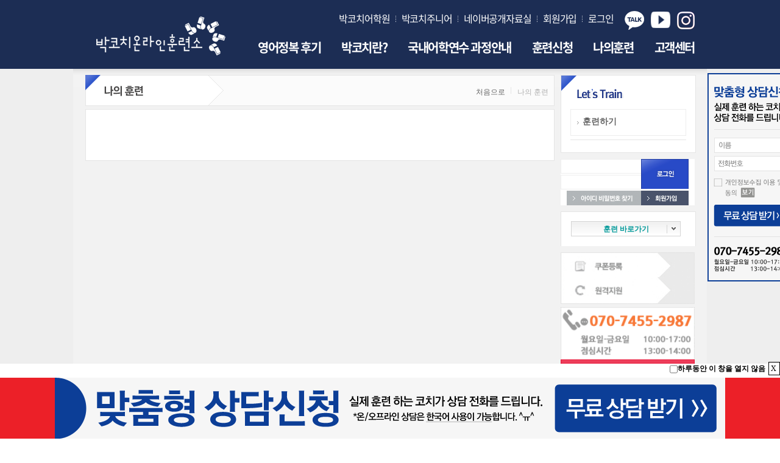

--- FILE ---
content_type: text/html;charset=utf-8
request_url: https://www.parkcoach.com/OnlineTrain/training/gogo.php
body_size: 21396
content:
<!doctype html>
<html class="no-js" lang="ko">
<head>
<meta http-equiv="Content-Type" content="text/html; charset=utf-8" />
<title>박코치온라인훈련소 - 온라인만으로도 영어회화가 가능합니다 </title>
<meta name="viewport" content="width=device-width, minimum-scale=1.0, maximum-scale=1.0, user-scalable=no">

<link rel="stylesheet" type="text/css" href="../main/css/NotoSansKR-Hestia.css" />

<link href="../css3/base.css" type="text/css" rel="stylesheet" />
<link href="../css3/layout.css" type="text/css" rel="stylesheet" />
<link href="../css3/board.css" type="text/css" rel="stylesheet" />
<link href="../css3/board2.css" type="text/css" rel="stylesheet" />
<link href="../css3/sub.css" type="text/css" rel="stylesheet" />

<link href="../css3/mobile.base.css" type="text/css" rel="stylesheet" />
<link href="../css3/mobile.layout.css" type="text/css" rel="stylesheet" />
<link href="../css3/mobile.board.css" type="text/css" rel="stylesheet" />
<link href="../css3/mobile.board2.css" type="text/css" rel="stylesheet" />
<link href="../css3/mobile.sub.css" type="text/css" rel="stylesheet" />
<link rel="stylesheet" href="https://maxcdn.bootstrapcdn.com/font-awesome/4.4.0/css/font-awesome.min.css">
<link href="../css/00_train.css" rel="stylesheet" type="text/css" />
<meta http-equiv="imagetoolbar" content="no">
<link rel="shortcut icon" href="/favicon_onlinetrain.ico">
<meta http-equiv="X-UA-Compatible" content="IE=edge" />
<meta http-equiv="Cache-Control" content="no-cache">
<meta http-equiv="pragma" content="no-cache">
<meta http-equiv="expires" content="-1">
<meta name="title" content="박코치온라인훈련소 - 온라인만으로도 영어회화가 가능합니다">
<meta name="author" content="박코치온라인훈련소">
<meta name="publisher" content="박코치온라인훈련소">
<meta name="copyright" content="박코치소리영어훈련소">
<meta name="keywords" lang="KOREAN" content="박코치소리영어훈련소,강의, 영어, 동영상 강의, 훈련소, No Korea, 영어학습법, 영어교재">
<meta name="description" content="강남 영어회화. 20년을 실전 영어회화만 가르친 듣고 말하기 전문학원">
<meta name="abstract" content="">
<meta name="page-topic" content="">
<meta name="revisit" content="">
<meta name="language" content="COREA, KOREAN">

<meta property="og:title" content="박코치온라인훈련소" />
<meta property="og:description" content="강남 영어회화. 20년을 실전 영어회화만 가르친 듣고 말하기 전문학원" />
<meta property="og:image" content="//www.parkcoach.com/landing/N201802/images/image-logo.png" />
<meta property="og:url" content="//www.parkcoach.com/OnlineTrain/training/gogo.php" />
<link rel="canonical" href="//www.parkcoach.com/OnlineTrain/training/gogo.php" />

<script type="text/javascript">

  var _gaq = _gaq || [];
  _gaq.push(['_setAccount', 'UA-34287979-1']);
  _gaq.push(['_setDomainName', 'parkcoach.com']);
  _gaq.push(['_trackPageview']);

  (function() {
    var ga = document.createElement('script'); ga.type = 'text/javascript'; ga.async = true;
    ga.src = ('https:' == document.location.protocol ? 'https://ssl' : 'http://www') + '.google-analytics.com/ga.js';
    var s = document.getElementsByTagName('script')[0]; s.parentNode.insertBefore(ga, s);
  })();

</script>
<script type="text/javascript" src="../js/common.js"></script>
<script type="text/javascript" src="../js/menu_float.js"></script>
<script type="text/javascript" src="/media/jwplayer.js"></script>

<script type="text/javascript" src="//code.jquery.com/jquery-latest.min.js"></script>
<script type="text/javascript" src="/OnlineTrain/js/jquery.bpopup.min.js"></script>


<script src="//t1.daumcdn.net/mapjsapi/bundle/postcode/prod/postcode.v2.js"></script>


<script language="javascript">
//var httphost = "http://asp14.saehacns.com:10288";
var httphost = "http://masp.saehacns.com:10055";
function pop_webcam(userid, username, usertype, remote,confcode,title)
{
	var winPosLeft = (screen.width - 800) / 2;
	var winPosTop = (screen.height - 600) / 2;
	var tmpTitle = title.replace(" ", "");
	tmpTitle = title.replace("&", "/");

	window.open("cam_view.php?userid="+ userid + "&username="+ username +"&confcode="+ confcode +"&conftype=4&usertype="+ usertype + "&remote="+ remote+"&title="+ escape(tmpTitle),"schoolnet","titlebar=no,toolbar=no,location=no,statusbar=no,menubar=no,scrollbars=no,resizable=no,width=800,height=600,top="+winPosTop+",left="+winPosLeft);
	// window.open(httphost + "/urllink/default.asp?userid="+ escape(userid) + "&username="+ escape(username) +"&confcode="+ escape(confcode) +"&conftype=4&usertype="+ escape(usertype) + "&remote="+ escape(remote)+"&title="+ escape(title),"schoolnet","titlebar=no,toolbar=no,location=no,statusbar=no,menubar=no,scrollbars=no,resizable=no,width=800,height=600,top="+winPosTop+",left="+winPosLeft);

}

function pop_webcam2(userids, usernames, usertypes, remotes,confcodes,titles)
{
	// var winPosLeft = (screen.width - 800) / 2;
	// var winPosTop = (screen.height - 600) / 2;
	// window.open(httphost + "/urllink/default.asp?userid="+ escape(userid) + "&username="+ escape(username) +"&confcode="+ escape(confcode) +"&conftype=4&usertype="+ escape(usertype) + "&remote="+ escape(remote)+"&title="+ escape(title),"schoolnet","titlebar=no,toolbar=no,location=no,statusbar=no,menubar=no,scrollbars=no,resizable=no,width=800,height=600,top="+winPosTop+",left="+winPosLeft);

	var tmpUrl = httphost + "/urllink/default.asp";
	var winPosLeft = (screen.width - 800) / 2;
	var winPosTop = (screen.height - 600) / 2;
	//window.open("","schoolnet","titlebar=no,toolbar=no,location=no,statusbar=no,menubar=no,scrollbars=no,resizable=no,width=800,height=600,top="+winPosTop+",left="+winPosLeft);

	var frm = document.form1;

	frm.userid.value = escape(userids);
	frm.username.value = escape(usernames);
	// frm.username.value = "asdf";
	frm.confcode.value = escape(confcodes);
	frm.usertype.value = escape(usertypes);
	frm.remote.value = escape(remotes);
	frm.title.value = escape(titles);

	frm.submit();
}
</script>



<script language="javascript">
<!--
function tnrLs() {
	var w	= "300";
	var h	= "320";
	//var s	= "no";
	var s	= "auto";
	var r	= "1";
	var win = "_tnr";
	var page = "../common/trainingLs.php";

	var l = (screen.width) ? (screen.width-w)/2 : 0;
	var t = (screen.height) ? (screen.height-h)/2 : 0;
	var settings='';

	settings ='width='+w+',';
	settings +='height='+h+',';
	settings +='top=0,';
	settings +='left='+l+',';
	settings +='scrollbars='+s+',';
	settings +='resizable='+r+',';
	settings +='status=0';

	var windows=window.open(page,win,settings);
	windows.focus();
}

function show(){
	document.all["finddiv"].style.display='';
}
function hide(){
	document.all["finddiv"].style.display='none';
}

function fn_favorites() {
	window.external.addfavorite('//www.parkcoach.com/OnlineTrain/?lnd=1','박코치 온라인훈련소');
}
//-->
</script>

<!-- <script type="text/javascript" src="/common/logoslider/script.js"></script> -->
<style>
*{margin:0;padding:0;}
img{border:none;}

/*
#imgCarousel{top:100px;position:relative;}
#stage{left:50%;margin-left:150px;position:absolute;width:340px;}
#stage img{display:none;}
#stage .default{display:block;left:50%;position:absolute;}
#stage .animationReady{display:block;position:absolute;top:0;left:0;}
*/
</style>
</head>



<!-- Google tag (gtag.js) -->
<script async src="https://www.googletagmanager.com/gtag/js?id=AW-17380435549"></script>
<script>
  window.dataLayer = window.dataLayer || [];
  function gtag(){dataLayer.push(arguments);}
  gtag('js', new Date());

  gtag('config', 'AW-17380435549');
</script>


<body>



<style>

/*
* 레이어팝업
*/
.popup-layer {display:none;position: absolute;width:400px;background-color:#eee;padding-top:5px;}
.popup-layer .popup-layer-top {padding:10px 10px 35px 10px;margin-bottom:10px;}
.popup-layer p.data-title {float:left;display:inline-block;padding-left:15px;font-size:18px;font-weight:800;}
.popup-layer p b {font-weight:800;}
.popup-layer span {float:right;padding-right:5px;}
.data-content {background-color:#fff;padding:10px;border:solid 1px #eee;}
.b-close {cursor:pointer;}

.list-subject {text-align:left;padding:5px;margin-bottom:5px;}
.list-subject span {margin-left:5px;}
</style>
<script>
/*
* 비디오 불러오기
*/

$(document).ready(function () {
	$('#my-training' ).click( function() {
		/*
		if(str=="close") {
			$('#popup_join').bPopup().close();
			$('#popup_join_form').bPopup().close();
		}
		*/
		var title = "나의 훈련";
		$.ajax({
			url:'/OnlineTrain/training/training_list_load.php',
			type:'post',
			data:{'gubun':'load'},
			success: function(data) {
				console.log(data);
				$('#my-training-list').bPopup(
					{
						follow: [false, true], //x, y
						position: ['auto', 120]
					}
				);
				$('#load-data-title').html(title);
				$('#load-data-content').html(data);
			},
			error: function(err) {
				console.log(""+err);
			}
		});
	});
});

</script>

<div id="my-training-list" class="popup-layer">
	<div class="popup-layer-top">
		<p class="data-title" id="load-data-title"></p>
		<span class="b-close"><img src="/OnlineTrain/images/common/b-close.png" alt="닫기"/></span>
	</div>
	<div class="data-content" id="load-data-content"></div>
</div>






<script>
$(window).scroll(function () {
	var height = $(document).scrollTop();
	var max_height = 120;
	var postion_height = 0;
	if(height < max_height) {
		position_height = max_height - height;
		position_height += "px";
		$("#floatMenu").css("top",position_height);
	} else {
		$("#floatMenu").css("top","10px");
	}
	//log(height);
});
function log(str) {
	$("#log").text(str);
}
</script>

<div class="m_right_banner" id="floatMenu">
	<a href="/OnlineTrain/07_customer/counsel.php"><img src="/OnlineTrain/images/banner/parkcoach_counsel.gif" alt="맞춤형 상담신청"/></a>
</div>

<!-- <div id="floatMenu_mobile">
	<a href="/OnlineTrain/news/view.php?id=428&category=&tbl=news&search=&search_text=&opt=li&page=1"><img src="/landing/N201802/images/mobile/main_counsel.gif" alt="상담신청" width="100%"/></a>
</div> -->

<div class="advertisement" id="ad_footer">
	<p class="close"><span style="color:#000;font-weight:600;"><input type="checkbox" name="popup_close" id="popup-close" value="1"/>하루동안 이 창을 열지 않음</span><span style="color:#000;border:solid 1px #000;color:#000;border:solid 1px #000;padding:3px 5px 3px 3px;" id="ad_close">X</span></p>
	<div class="ad_area">
		<div class="ad_wrap">
			<div class="ad_img">
			<a href="/OnlineTrain/07_customer/counsel.php"><img src="/OnlineTrain/images/banner/footer_banner_20200213.gif" class="footer_banner_img" alt=""></a>
			</div>
		</div>
	</div>
</div>

<script>

var filter = "win16|win32|win64|macintel|mac|";		// PC일 경우 가능한 값

$(document).ready(function() {

	$('#ad_close').click(function() {
		var chk = $("input:checkbox[id='popup-close']").is(":checked");

		if(chk==true) {
			$.cookie('popup_20180410_1', '1', {expires : 1});
			$('#ad_footer').hide();
		} else {
			$('#ad_footer').hide();
		}
		$('#copy').css("margin-bottom","0px");

	});
	if($.cookie('popup_20180410_1') == '1'){
		$('#ad_footer').hide();
		$('#copy').css("margin-bottom","0px");
	} else {
		//모바일 접속 체크 여부
		if( navigator.platform) {
			if( filter.indexOf(navigator.platform.toLowerCase()) < 0 ) {
				$('#ad_footer').show();
			} else {
				$('#ad_footer').hide();
			}
		}
		/*
				$('#ad_footer').hide();
				*/
	}
});


//뒤로가기
function fn_historyBack() {
	history.back();
}
</script>

<div id="wrap">


	<!-- header -->
	<header class="header" id="menu_top_new">
		<div class="tHeader">
			<h1 class="logo"><a href="/OnlineTrain/?lnd=1">박코치 온라인훈련소</a></h1>
			<ul class="tnb">
				<li><a href="/academy/?lnd=1" target="_blank">박코치어학원</a></li>
				<!-- <li><a href="/yuhak/landing/?lnd=1" target="_blank">박코치 이민/유학</a></li> -->
				<li><a href="http://junior.parkcoach.com/" target="_blank">박코치주니어</a></li>
				<li><a href="https://cafe.naver.com/myparkcoach" target="_blank">네이버공개자료실</a></li>
				<!-- <li><a href="/OnlineTrain/board/?tbl=counsel">고객센터</a></li> -->
								<li><a href="/OnlineTrain/01_mypage/join_start.php">회원가입</a></li>
				<li><a href="/OnlineTrain/01_mypage/login.php">로그인</a></li>
							</ul>
			<ul class="snsNav">
				<li><a href="https://center-pf.kakao.com/_TXxmxdd/chats" target="_blank">카카오톡</a></li>
				<!-- <li><a href="https://www.facebook.com/myparkcoach/" target="_blank">페이스북</a></li> -->
				<li><a href="https://www.youtube.com/channel/UClNxZOsqFEO7kJtYuiSUEEg" target="_blank">유튜브</a></li>
				<!-- <li><a href="https://www.instagram.com/parkcoach.english/" target="_blank">인스타그램</a></li> -->
				<li><a href="https://www.instagram.com/parkcoach_english/" target="_blank">인스타그램</a></li>
			</ul>
			<ul class="gnb">
				<li><a href="/OnlineTrain/sboard/">영어정복 후기</a></li>
				<li><a href="/OnlineTrain/02_info/training.php">박코치란?</a></li>
				<li><a href="/OnlineTrain/03_intro/main.php">국내어학연수 과정안내</a></li>
				<li><a href="/OnlineTrain/goods/list.php?fbi=3">훈련신청</a></li>
								<li><a href="/OnlineTrain/01_mypage/login.php">나의훈련</a></li>
								<li><a href="/OnlineTrain/news/">고객센터</a></li>
			</ul>
		</div>
	</header>


	
<script>
    $(document).ready(function(){
		$("#menuWrap").hide();
        $(".m-gnb").on("click", function(){
            $("#menuWrap").fadeIn();
			$(".insMenu").animate({right :"0"},200);
        });
        $(".p_close a, .wClose").on("click", function(){
            $("#menuWrap").fadeOut();
			$(".insMenu").animate({right:"-100%"},300);
        });
    });
</script>

<script type="text/javascript">
$(document).ready(function(){
	$(".m_nav > li > a").on("click", function(e){
		if($(this).parent().has("ul")) {
//		e.preventDefault();
		}

		if(!$(this).hasClass("open")) {
		// hide any open menus and remove all other classes
		$(".m_nav li ul").slideUp(350);
		$(".m_nav li a").removeClass("open");

		// open our new menu and add the open class
		$(this).next("ul").slideDown(350);
		$(this).addClass("open");
		}

		else if($(this).hasClass("open")) {
		$(this).removeClass("open");
		$(this).next("ul").slideUp(350);
		}
	});
});
</script>
<style>

	/* sub menu */
	#menuWrap {
		position:absolute; right:0; top:0; width:100%; height:100%;
		background:rgba(0,0,0,0.5); z-index:99999; display:none;
	}
	.wClose {position:absolute; left:0; top:0; width:100%; height:100%;z-index:2;  }
	.insMenu { position:absolute; right:0; top:0; width:60%; height:100%; background:#fff; z-index:10; right:0; top:0; }
	.insTop { /*background:#053153;*/background:#053153;height:88px; position:relative; }
	.insTop > p {
		/*text-indent:-9999px; background:url(../images/icon_m/m-tel.png) no-repeat;*/
		 height:15px; position:absolute; left:18px; top:28px;
		background-size:100%;
		color:#d5ecfd;
		font-size:16px;
	}

	.topset-s { position:absolute; left:18px; bottom:16px; }
	.topset-s li {
		margin-left:9px; float: left; /*background:url(../images/icon_m/m-line.png) 0 4px no-repeat;*/
		background-size:2px 10px; padding-left:11px;
	}
	.topset-s li:first-child { margin-left:0; padding-left:0; }
	.topset-s li a { font-size:14px; font-weight: 400; color: #fff; letter-spacing:-0.05em; line-height:11px; }


	.m-select {
		position:absolute; right:6px; top:12px;
	}
	.m-select select {
		background:url(../images/icon_m/m-select-bg.jpg) no-repeat 0 0; background-size:73px 16px;
		-webkit-appearance: none;appearance: none;
		width:73px; height:16px; line-height:14px;
		display:block; padding:1px 0 0 4px; color:#fff;
		font-size:8.75px; letter-spacing:-0.01em; font-weight:400;
		border:none; font-family:"Nanum Gothic";
	}

	.p_close { position:absolute; right:0; top:0; width:39px; height:38px; z-index:9999; }
	.p_close a {
		display:block; width:39px; height:38px; background:url(/OnlineTrain/main/images/sm-close.jpg) no-repeat 0 0;
		background-size:100%; text-indent:-9999px;
	}
	.m_nav { padding:0 0 0; }
	.m_nav > li { border-bottom:1px solid #e6e6e6; padding-right:10px;}
	.m_nav > li > a { background:#fff; padding:12px 0px 12px 18px; display:block; width:100%;
		font-size:15px; font-weight:bold; color:#000; letter-spacing:-0.05em;
		position:relative; background:#fff url('/academy/images/icon_m/ico_ar1.png') no-repeat right 20px center; background-size: 10px 6px;
	}
	.m_nav > li > a.open {
		position:relative; background:#0153a9 url('/academy/images/icon_m/ico_ar1_1.png') no-repeat right 20px center; background-size: 10px 6px;
		color:#fff;
	}
	.m_nav > li > a span.down {
		background:url('/images/icon_m/ico_ar1.png') right 20px center no-repeat; background-size: 10px 6px; display:block; width:12px; height:7px;
		position:absolute; right:10px; top:16px;
	}
	.m_nav > li > ul { background:#fff; padding:6px 0 6px 18px; display:none; }
	.m_nav > li > ul li a {
		padding:7px 0 7px 10px; font-family:"NanumGothic";
		display:block; width:100%; font-size:12.5px; font-weight:400; color:#666666;
		margin-left:11px; background:url(../images/icon_m/ml-off.png) no-repeat left center; background-size: 5px 2px;
	}
	.m_nav > li > ul li a:hover { color:#257fd9; background:url(/academy/images/icon_m/ml-on.png) no-repeat left center; }

	.mn-sns { text-align:center; }
	.mn-sns li { display:inline-block; margin:0 8px; width:25px; height:25px; }
	.mn-sns li a { text-indent:-9999px; display:block; width:25px; height:25px;}
	.mn-sns li:nth-child(1) a { background:url(/academy/images/icon_m/mn-sns1.jpg) no-repeat 0 0; background-size: 25px 25px; }
	.mn-sns li:nth-child(2) a { background:url(/academy/images/icon_m/mn-sns2.jpg) no-repeat 0 0; background-size: 25px 25px; }
	.mn-sns li:nth-child(3) a { background:url(/academy/images/icon_m/mn-sns3.jpg) no-repeat 0 0; background-size: 25px 25px; }
</style>

		<div id="menuWrap"> <!-- mobile 전체 메뉴 -->
			<div class="p_close"><a href="#none">닫기</a></div>
			<div class="insMenu">
				<div class="insTop cfx">
					<p onClick="location.href='tel:070-7455-2987'">빠른상담 070-7455-2987</p>
					<ul class="topset-s">
												<li><a href="/OnlineTrain/01_mypage/login.php">로그인</a></li>
						<li><a href="/OnlineTrain/01_mypage/join_start.php">회원가입</a></li>
											</ul>
				</div>
				<div class="menuBox cfx">
					<p style="padding:10px 20px 10px 20px;background:#eee;">포인트 : <b style="color:#cc0000;">0</b> Point
					<!-- <br/>*포인트는 어떠한 경우라도 현금으로 교환, 환불이 되지 않습니다. -->
					</p>
					<nav>
						<ul class="m_nav">
							<li>
								<a href="#n">영어정복 후기</a>
								<ul>
									<li><a href="/OnlineTrain/sboard/">영어정복 후기<i></i></a></li>
									<li><a href="/OnlineTrain/board/list.php">훈련후기<i></i></a></li>
									<!-- <li><a href="/OnlineTrain/report/?tbl=report">보도자료<i></i></a></li>
									<li><a href="/OnlineTrain/02_success/blog_review.php">블로거 리뷰<i></i></a></li>
									<li><a href="/OnlineTrain/daily">온라인훈련일상<i></i></a></li> -->
								</ul>
							</li>
							<li>
								<a href="#n">박코치란?</a>
								<ul>
									<li><a href="/OnlineTrain/02_info/training.php">박코치 훈련법</a></li>
									<li><a href="/OnlineTrain/02_info/parkcoach.php">박코치 소개</a></li>
									<!-- <li><a href="/OnlineTrain/03_intro/main.php">전체과정안내</a></li>
									<li><a href="/OnlineTrain/03_intro/">훈련소개</a></li>
									<li><a href="/OnlineTrain/03_intro/course.php?id=2">온라인어학연수</a></li>
									<li><a href="/OnlineTrain/03_intro/course.php?id=1">BASIC훈련</a></li>
									<li><a href="/OnlineTrain/03_intro/course.php?id=5">주니어국내어학연수</a></li>
									<li><a href="/OnlineTrain/03_intro/course.php?id=21">중국어훈련</a></li> -->
								</ul>
							</li>
							<li>
								<a href="#n">국내어학연수 과정소개</a>
								<ul>
									<li><a href="/OnlineTrain/03_intro/course.php?id=2">단기집중 어학연수</a></li>
									<li><a href="/OnlineTrain/03_intro/course.php?id=1">스파르타 스피킹캠프</a></li>
									<!-- <li><a href="/OnlineTrain/03_intro/course.php?id=5">주니어 단기집중 어학연수</a></li> -->
									<li><a href="/OnlineTrain/03_intro/course.php?id=21">중국어 스파르타</a></li>
								</ul>
							</li>
							<li>
								<a href="#n">훈련신청</a>
								<ul>
									<li><a href="/OnlineTrain/goods/list.php?fbi=3">단기집중어학연수</a></li>
									<li><a href="/onTraining/goods/list.php" target="_blank">스파르타 스피킹캠프</a></li>
									<!-- <li><a href="/OnlineTrain/goods/list.php?fbi=12">주니어 단기집중어학연수</a></li> -->
									<li><a href="/OnlineTrain/goods/list.php?fbi=13">중국어 스파르타</a></li>
									<!-- <li><a href="/OnlineTrain/goods/textbook_ls.php">별도교재구매</a></li> -->
								</ul>
							</li>
							<li>
								<a href="/OnlineTrain/training/gogo.php">나의 훈련</a>
							</li>
							<!-- <li>
								<a href="#n">전국스터디</a>
								<ul>
									<li><a href="/OnlineTrain/07_study">박코치 스터디란?</a></li>
									<li><a href="/OnlineTrain/trainer/list.php">온라인트레이너소개</a></li>
									<li><a href="/OnlineTrain/trainer/study.php">스터디개설</a></li>

									<li><a href="/OnlineTrain/trainer/app.php">온라인트레이너신청</a></li>
									<li><a href="/OnlineTrain/07_study/list.php?std=2">온라인화상스터디참여</a></li>
									<li><a href="/OnlineTrain/07_study/list.php?std=1">오프라인스터디참여</a></li>
									<li><a href="/OnlineTrain/news/?tbl=studynews">스터디공지</a></li>
								</ul>
							</li> -->
							<li>
								<a href="#n">고객센터</a>
								<ul>
									<li><a href="/OnlineTrain/news/">공지사항</a></li>
									<li><a href="/OnlineTrain/data/?tbl=data">PC/모바일환경설정</a></li>
									<!-- <li><a href="/OnlineTrain/04_community/faq.php">자주하는 질문</a></li> -->
									<li><a href="/OnlineTrain/board/write.php?tbl=counsel">Q&A</a></li>
									<li><a href="/OnlineTrain/Remote/">1:1 원격지원</a></li>
									<li><a href="/OnlineTrain/freeclass/">무료 동영상강의</a></li>
									<!-- <li><a href="/OnlineTrain/coupon/">쿠폰등록</a></li> -->
								</ul>
							</li>
							
							<li>
								<a href="#n">회원정보</a>
								<ul>
																		<li><a href="/OnlineTrain/01_mypage/login.php">로그인</a></li>
									<li><a href="/OnlineTrain/01_mypage/join_start.ph">회원가입</a></li>
									<li><a href="/OnlineTrain/01_mypage/id_pw_inquiry.php">아이디/비밀번호 찾기</a></li>
																	</ul>
							</li>
							<li>
								<a href="#n">사이트 이동</a>
								<ul>
									<li><a href="/academy/?lnd=1" target="_blank">박코치어학원</a></li>
									<!-- <li><a href="/yuhak/landing/?lnd=1" target="_blank">박코치 이민/유학</a></li> -->
									<li><a href="http://junior.parkcoach.com/" target="_blank">박코치주니어</a></li>
									<li><a href="https://cafe.naver.com/myparkcoach" target="_blank">네이버공개자료실</a></li>
									<li><a href="https://center-pf.kakao.com/_TXxmxdd/chats" target="_blank">카카오톡</a></li>
									<li><a href="https://www.facebook.com/myparkcoach/" target="_blank">페이스북</a></li>
									<li><a href="https://www.instagram.com/parkcoach.english/" target="_blank">인스타그램</a></li>
								</ul>
							</li>
						</ul>
					</nav>
				</div>
				<p style="margin:20px auto;width:100%;text-align:center;">
					<a href="tel:070-7455-2987"><img src="/OnlineTrain/images/main/l_ban_customer.gif" alt="고객센터 전화연결"/></a>
				</p>
			</div>
		</div>	<header class="m-header" id="menu_mobile">
		<div class="m-tHeader">
			<h1 class="m-logo"><a href="/OnlineTrain/m.php?lnd=1">박코치 온라인훈련소</a></h1>
			<a href="javascript:;" id="mobile_menu" class="m-gnbBtn m-gnb"><img src="/OnlineTrain/main/mobile/images/ico-gnb.jpg" alt="전체메뉴"></a>
		</div>
		<div class="m-bHeader">
			<ul class="m-tnb">
				<li><a href="/OnlineTrain/sboard/" >영어정복 후기</a></li>
				<li><a href="/OnlineTrain/02_info/training.php" >박코치란?</a></li>
				<li><a href="/OnlineTrain/03_intro/main.php" ><!-- 국내어학연수  -->과정안내</a></li>
				<li><a href="/OnlineTrain/goods/list.php?fbi=3" >훈련신청</a></li>
				<li><a href="/OnlineTrain/news/" >고객센터</a></li>
			</ul>

			<ul class="m-subMenu">
						</ul>
		</div>
	</header>





        <!-- <div class="mobile_top">
        	<h1><a href="/OnlineTrain/m.php?lnd=1"><img src="/img/logo/m_logo_online.png" width="90" alt="박코치온라인훈련소"></a></h1>
						<div class="mobile-left-top"><i class="fa fa-arrow-left" id="mobile_arrow" aria-hidden="true" onClick="fn_historyBack()"></i></div>
						<div class="mobile-right-top"><i class="fa fa-bars m-gnb" id="mobile_menu"></i></div>
        </div> -->
	
		<div id="menu_top" class="menu_top">
		<div id="menu_c">

			
	<!-- <header class="header">
		<div class="tHeader">
			<h1 class="logo"><a href="/OnlineTrain/?lnd=1">온라인훈련소</a></h1>
			<ul class="tnb">
				<li><a href="/academy/?lnd=1" target="_blank">박코치어학원</a></li>
				<li><a href="/yuhak/landing/?lnd=1" target="_blank">박코이 이민/유학</a></li>
				<li><a href="http://junior.parkcoach.com/" target="_blank">박코치주니어</a></li>
				<li><a href="https://cafe.naver.com/myparkcoach" target="_blank">네이버공개자료실</a></li>
				<li><a href="/OnlineTrain/board/?tbl=counsel">고객센터</a></li>
			</ul>
			<ul class="snsNav">
				<li><a href="#n">카카오톡</a></li>
				<li><a href="#n">페이스북</a></li>
				<li><a href="#n">인스타그램</a></li>
			</ul>
			<ul class="gnb">
				<li><a href="/OnlineTrain/sboard/">영어정복 후기</a></li>
				<li><a href="/OnlineTrain/03_intro/">박코치 국내어학연수</a></li>
				<li><a href="/OnlineTrain/03_intro/main.php">국내어학연수 과정안내</a></li>
				<li><a href="/OnlineTrain/goods/list.php?fbi=3">훈련신청</a></li>
				<li><a href="/OnlineTrain/news/">커뮤니티</a></li>
			</ul>
		</div>
	</header>-->
		</div>
	</div>


	<!--///top-->





	<div id="con_bg">
		<div id="m_con">

		
<style>
.newtrain_wrap {
	max-width:717px;
	margin:0px auto;
	background-color:#fff;
	padding-top:0px;
}
.n_trainlist {
	margin:0px 0px;
	padding:10px;
}
.n_trainlist ul li {background-color:#004080;padding:10px 10px 10px 10px;text-align:center;}
.n_trainlist ul li a {background-color:#004080;color:#fff;font-size:14px;font-weight:600;}
.n_trainlist ul li a:hover {color:#ecec00;}

.trainlist_wrap {
	width:100%;
	margin:0px auto;
}
.trainlist_box {
	width:300px;
	margin:0px auto;
	padding:10px;
}
.trainlist_data {}
.trainlist_data p {float:right;width:100%;}
.trainlist_data dl {padding:10px 0px;}
.trainlist_data dl dt {font-size:16px;font-weight:800;padding-bottom:5px;}
.trainlist_data dl dt dd.list_t1 {}
.trainlist_data dl dt dd ul {}
.trainlist_data dl dt dd ul li {margin:10px 0px;}
.trainlist_data dl dt dd ul li a {font-size:14px !important;}
.trainlist_data dl dt dd ul li a:hover {font-size:14px;}
.trainlist_data dl dt dd.list_t1 ul li {line-height:30px;}


@media (max-width:800px) {
	.newtrain_wrap {
		width:300px;
		margin:0px auto;
		background-color:#fff;
		padding-top:0px;
	}
	.n_trainlist {
		margin:0px 0px;
		padding:10px;
	}
	.n_trainlist ul li {background-color:#004080;padding:10px 10px 10px 10px;text-align:center;}
	.n_trainlist ul li a {background-color:#004080;color:#fff;font-size:14px;font-weight:600;}
	.n_trainlist ul li a:hover {color:#ecec00;}

	.trainlist_wrap {
		width:100%;
		margin:0px auto;
	}
	.trainlist_box {
		width:300px;
		margin:0px auto;
		padding:10px;
	}
	.trainlist_data {}
	.trainlist_data p {float:right;width:100%;}
	.trainlist_data dl {padding:10px 0px;}
	.trainlist_data dl dt {font-size:16px;font-weight:800;padding-bottom:5px;}
	.trainlist_data dl dt dd.list_t1 {}
	.trainlist_data dl dt dd ul {}
	.trainlist_data dl dt dd ul li {margin:10px 0px;}
	.trainlist_data dl dt dd ul li a {font-size:14px !important;}
	.trainlist_data dl dt dd ul li a:hover {font-size:14px;}
	.trainlist_data dl dt dd.list_t1 ul li {line-height:30px;}
}
</style>
<script language="javascript">
<!--
function winTraining(flag,urlpage,param,month_year) {
	var w	= "1000";
	var h	= "620";
	var s	= "auto";
	var r	= "1";
	var win = "vod";
	var page = "";
	var mmyy = "";
	if(month_year!="") {
		mmyy = "&realmonth="+month_year+"&uid=";
	}

	if(urlpage != "") {
		if(urlpage == "category.php" || urlpage == "category_academy.php" || urlpage == "category_sparta_speaking.php") {
			page = "//www.parkcoach.com/OnlineTrain/training/"+urlpage+"?train_id="+flag+mmyy;
		} else if(urlpage == "academy_allinone.php") {
			page = "//www.parkcoach.com/OnlineTrain/training/"+urlpage+"?train_id="+flag+"&divion="+param+mmyy;
		} else {
			//교재코드가 있을 경우
			page = "//www.parkcoach.com/OnlineTrain/training/?train_id="+flag+"&bk_id="+urlpage+"&divion="+param+mmyy;
		}
	} else {
		page = "//www.parkcoach.com/OnlineTrain/training/?train_id="+flag+"&divion="+param+mmyy;
	}
	location.href = page;
}

function movieTraining(flag,urlpage,param) {
	var w	= "1000";
	var h	= "620";
	var s	= "auto";
	var r	= "1";
	var win = "vod";
	var page = "";
	if(urlpage != "") page = "//www.parkcoach.com/OnlineTrain/training/movie_category.php?train_id="+flag;
	else page = "//www.parkcoach.com/OnlineTrain/training/movie.php?train_id=" + flag;
	location.href = page;
}
function login_page() {
	location.href = "//www.parkcoach.com/OnlineTrain/01_mypage/login.php";
}
//-->
</script>


			<div id="center_c">
				<div class="stitle">
					<div class="location">
						<ul>
							<li><a href="/OnlineTrain/">처음으로</a></li>
							<li>나의 훈련</li>
						</ul>
					</div>
					<p><img src="../images/00_train/title_mytrain.gif" alt="나의 훈련" /></p>
				</div>
				<div class="con_all">
					<div class="con">


												<p><img src="../images/common/hidden_img.gif" alt=""/></p>

		<div class="newtrain_wrap">

				
			<div class="train_select">
				<div class="trainlist_wrap" >
										</div>
							</div>


		</div>




					</div>
				</div>
			</div>


						<div id="right_c">
				<!--서브메뉴-->
				
			<div id="lnb">
				<h2><img src="../images/00_train/smenu_title00.gif" alt="Let's Train" /></h2>
				<ul>
									<li style="border-bottom:solid 1px #e5e5e5;" ><a href="../training/start.php">훈련하기</a></li>
				<!--
					<li ><a href="../training/?train_id=01">Warm Up</a></li>
					<li ><a href="../training/?train_id=02">Intensive</a></li>
					<li ><a href="../training/?train_id=03">Power Up</a></li>
					<li ><a href="../training/?train_id=05">발음 Clinic</a></li>
					<li ><a href="../training/?train_id=08">Warm Up Output</a></li>
					<li style="border-bottom:solid 1px #e5e5e5;" ><a href="../training/?train_id=09">Intensive Output</a></li> -->
				</ul>
			</div>



							<!--///서브메뉴-->
				<!--login-->
							<div class="login">

			<form name="loginfm" method="post" onSubmit="return login_auth()">
						<input type="hidden" name="returnurl" value="/OnlineTrain/training/gogo.php">
			<!-- <input type="hidden" name="returnurl" value="L09ubGluZVRyYWluL3RyYWluaW5nL2dvZ28ucGhw">
			<input type="hidden" name="crypt_flag" value="1"> -->
							<dl class="inputsize">
					<dt>
						<dd><input type="text" style="width:100%;border:solid 1px #eee;" name="userid" onkeydown='return chid();' onmousedown="return chid();"/></dd>
						<dd class="pad_t2"><input type="password" name="userpwd" style="width:100%;border:solid 1px #eee;" onkeydown='return chpwd();' onmousedown="return chpwd();"/></dd>
					</dt>
				</dl>
				<dl>
					<dt>
						<dd><input class="btn" type="image" tabindex="3" alt="로그인" src="../images/main2/l_btn_login.gif" style="cursor:pointer"></dd>
					</dt>
				</dl>
				<ul>
					<li><a href="../01_mypage/id_pw_inquiry.php"><img src="../images/main2/l_btn_id_pw_search.gif" alt="아이디/비밀번호찾기" /></a></li>
					<li><a href="../01_mypage/join_start.php"><img src="../images/main2/l_btn_join.gif" alt="회원가입" /></a></li>
				</ul>
			</form>




			</div>

			
<script language="javascript">
<!--
function winTraining(flag,urlpage,param,month_year) {
	var w	= "1000";
	var h	= "620";
	var s	= "auto";
	var r	= "1";
	var win = "vod";
	var page = "";
	var mmyy = "";
	if(month_year!="") {
		mmyy = "&realmonth="+month_year+"&uid=";
	}

	if(urlpage != "") {
		if(urlpage == "category.php" || urlpage == "category_academy.php" || urlpage == "category_sparta_speaking.php") {
			page = "//www.parkcoach.com/OnlineTrain/training/"+urlpage+"?train_id="+flag+mmyy;
		} else if(urlpage == "academy_allinone.php") {
			page = "//www.parkcoach.com/OnlineTrain/training/"+urlpage+"?train_id="+flag+"&divion="+param+mmyy;
		} else {
			//교재코드가 있을 경우
			page = "//www.parkcoach.com/OnlineTrain/training/?train_id="+flag+"&bk_id="+urlpage+"&divion="+param+mmyy;
		}
	} else {
		page = "//www.parkcoach.com/OnlineTrain/training/?train_id="+flag+"&divion="+param+mmyy;
	}
	location.href = page;
}

function movieTraining(flag,urlpage,param) {
	var w	= "1000";
	var h	= "620";
	var s	= "auto";
	var r	= "1";
	var win = "vod";
	var page = "";
	if(urlpage != "") page = "//www.parkcoach.com/OnlineTrain/training/movie_category.php?train_id="+flag;
	else page = "//www.parkcoach.com/OnlineTrain/training/movie.php?train_id=" + flag;
	location.href = page;
}
function login_page() {
	location.href = "//www.parkcoach.com/OnlineTrain/01_mypage/login.php";
}



function winTraining_offline(flag,urlpage,param,month_year, bookcode) {
	var w	= "1000";
	var h	= "620";
	var s	= "auto";
	var r	= "1";
	var win = "vod";
	var page = "";
	var mmyy = "";
	if(month_year!="") {
		mmyy = "&realmonth="+month_year+"&uid=";
	}
	if(bookcode!="") {
		mmyy += "&bookC="+bookcode;
	}

	if(urlpage != "") {
		if(urlpage == "category.php" || urlpage == "category_academy.php" || urlpage == "category_sparta_speaking.php") {
			page = "//www.parkcoach.com/OnlineTrain/training/"+urlpage+"?train_id="+flag+mmyy;
		} else if(urlpage == "academy_allinone.php") {
			page = "//www.parkcoach.com/OnlineTrain/training/"+urlpage+"?train_id="+flag+"&divion="+param+mmyy;
		} else {
			//교재코드가 있을 경우
			page = "//www.parkcoach.com/OnlineTrain/training/?train_id="+flag+"&bk_id="+urlpage+"&divion="+param+mmyy;
		}
	} else {
		page = "//www.parkcoach.com/OnlineTrain/training/?train_id="+flag+"&divion="+param+mmyy;
	}
	location.href = page;
}
//-->
</script>


						

		<div class="train_select">
			<div class="trainListDiv" >
				<p>
				<span href="#none" onclick="login_page()" onkeypress="this.onclick()" title="레이어창열림" class="trainListDiv_sel">훈련 바로가기</span>
				</p>
							</div>
					</div>				<!--///login-->

				<!--서브배너-->
							<div class="l_ban">
				<ul>
					<li><a href="../coupon/"><img src="../images/main/l_ban_cupon.gif" alt="쿠폰등록" width="100%"/></a></li>
					<li><a href="../Remote/" target="_blank"><img src="../images/main/l_ban_multi.gif" alt="원격지원" width="100%" /></a></li>
				</ul>
			</div>
			<div class="l_customer">
				<ul>
					<li><img src="../images/main/l_ban_customer.gif" alt="0502-801-7931,0502-801-7932"  width="100%"/></li>
					<li><a href="../board/?tbl=counsel"><img src="../images/main/l_btn_customer_go.gif" alt="1:1상담바로가기" width="100%" /></a></li>

				</ul>
			</div>
			<div class="l_ex8">
				<ul>
					<li><a href="http://www.microsoft.com/korea/windows/internet-explorer/?WT.mc_id=MicrosoftComKR_MSCOMsearch" target="_blank"><img src="../images/common2/ex8.gif" alt="" width="100%" /></a></li>
				</ul>
				<ul>
					<li><a href="http://www.microsoft.com/korea/windows/windowsmedia/" target="_blank"><img src="../images/common2/media_download.gif" alt=""  width="100%"/></a></li>
				</ul>
			</div>
			<p>&nbsp;</p>
			<p>&nbsp;</p>
			<p>&nbsp;</p>
			<p>&nbsp;</p>
			<p>&nbsp;</p>
			<p>&nbsp;</p>
			<p>&nbsp;</p>
			<p>&nbsp;</p>
			<p>&nbsp;</p>
			<p>&nbsp;</p>
			<p>&nbsp;</p>
			<p>&nbsp;</p>
			<p>&nbsp;</p>
			<p>&nbsp;</p>
			<p>&nbsp;</p>				<!--///서브배너-->
			</div>
			<script language="javascript">
function fn_winp(url, w, h, t, l, s) {
	var win = window.open(url,'_pop','width='+w+',height='+h+',top='+t+',left='+l+',scrollbars='+s+'');
	win.focus();
}
</script>
		<div id="copy">
			<div class="copy_ban">
				<ul>
					<li><a title="새창" href="javascript:fn_winp('../01_mypage/member_protection.htm', '600', '538', '0', '0', 'no');"><img src="../images/common2/copy_ban_individual.gif" alt="개인정보취급방침" /></a></li>
					<li><a title="새창" href="javascript:fn_winp('../01_mypage/member_terms.htm', '600', '600', '0', '0', 'yes');"><img src="../images/common2/copy_ban_agreement.gif" alt="이용약관" /></a></li>
					<li><a title="새창" href="javascript:fn_winp('../01_mypage/member_email.htm', '600', '600', '0', '0', 'yes');"><img src="../images/common2/copy_ban_email.gif" alt="이메일 무단수집거부" /></a></li>
					<li><a href="../03_intro/map.php"><img src="../images/common2/copy_ban_location.gif" alt="오시는길" /></a></li>
				</ul>
			</div>
			<div class="copy_logo">
				<p><img src="../images/common2/copy_logo.gif" alt="박코치" /></p>
				<div class="copy_text">
					<ul>
						<li><img src="../images/common2/copy_text03.gif" alt="" /></li>
						<li><img src="../images/common2/copy_text02.gif" alt="" /></li>
					</ul>
				</div>
			</div>
		</div>					</div>
	</div>
</div>

<script src="/OnlineTrain/javascript/jquery.hoverIntent.js"></script>
<script src="/OnlineTrain/javascript/jquery.horizontalnav.js"></script>
<script type="text/javascript" charset="utf-8">
$(function(){
	$('.horizontal-dropdown').animatedHorizontalNav();
});
</script>

<script type="text/javascript" src="/onTraining/program/js/jquery.cookie.js"></script>




<!-- 공통 적용 스크립트 , 모든 페이지에 노출되도록 설치. 단 전환페이지 설정값보다 항상 하단에 위치해야함 -->
<script type="text/javascript" src="//wcs.naver.net/wcslog.js"> </script>
<script type="text/javascript">
if (!wcs_add) var wcs_add={};
wcs_add["wa"] = "s_4ba016ea662c";
if (!_nasa) var _nasa={};
wcs.inflow();
wcs_do(_nasa);
</script>





<!-- Smartlog -->
<script type="text/javascript">
var hpt_info={'_account':'UHPT-8173'};
</script>
<!-- <script language="javascript" src="http://a12.smlog.co.kr/smart.js" charset="utf-8"></script> -->
<noscript><img src="http://a12.smlog.co.kr/smart_bda.php?_account=8173" style="display:none;width:0;height:0;" border="0"/></noscript>


<!-- 1. 다음DDN -->
<script type="text/javascript">

    var roosevelt_params = {

        retargeting_id:'VzZJmcHjkjRCbTpT8HTlxg00',

        tag_label:'HOc248WBTn-WIks-QitbrA'

    };

</script>
<script type="text/javascript" src="//adimg.daumcdn.net/rt/roosevelt.js" async></script>


<!-- 타게팅게이츠 -->
<!-- WIDERPLANET  SCRIPT START 2017.3.21 -->
<div id="wp_tg_cts" style="display:none;"></div>
<script type="text/javascript">
var wptg_tagscript_vars = wptg_tagscript_vars || [];
wptg_tagscript_vars.push(
(function() {
	return {
		wp_hcuid:"",   /*Cross device targeting을 원하는 광고주는 로그인한 사용자의 Unique ID (ex. 로그인 ID, 고객넘버 등)를 암호화하여 대입.
				*주의: 로그인 하지 않은 사용자는 어떠한 값도 대입하지 않습니다.*/
		ti:"32433",	/*광고주 코드*/
		ty:"Home",	/*트래킹태그 타입*/
		device:"web"	/*디바이스 종류 (web 또는 mobile)*/

	};
}));
</script>
<script type="text/javascript" async src="//cdn-aitg.widerplanet.com/js/wp_astg_4.0.js"></script>
<!-- // WIDERPLANET  SCRIPT END 2017.3.21 -->


<!-- 공통 적용 스크립트 , 모든 페이지에 노출되도록 설치. 단 전환페이지 설정값보다 항상 하단에 위치해야함 -->
<script type="text/javascript" src="//wsa.mig-log.com/wsalog.js"> </script>
<script type="text/javascript">
wsa.inflow("parkcoach.com");
wsa_do(wsa);
</script>









<!-- AceCounter Log Gathering Script V.71.2010011401 -->
<script language='javascript'>
if(typeof _GUL == 'undefined'){
var _JV="AMZ2010011401";//script Version
var _GUL = 'gtp8.acecounter.com';var _GPT='8080'; var _AIMG = new Image(); var _bn=navigator.appName; var _PR = location.protocol=="https:"?"https://"+_GUL:"http://"+_GUL+":"+_GPT;if( _bn.indexOf("Netscape") > -1 || _bn=="Mozilla"){ setTimeout("_AIMG.src = _PR+'/?cookie';",1); } else{ _AIMG.src = _PR+'/?cookie'; };
var _GCD = 'AM2A36341746267'; // gcode
var _UD='undefined';var _UN='unknown';var _mset=0;
function _IX(s,t){return s.indexOf(t)}
function _GV(b,a,c,d){ var f = b.split(c);for(var i=0;i<f.length; i++){ if( _IX(f[i],(a+d))==0) return f[i].substring(_IX(f[i],(a+d))+(a.length+d.length),f[i].length); }	return ''; }
function _XV(b,a,c,d,e){ var f = b.split(c);var g='';for(var i=0;i<f.length; i++){ if( _IX(f[i],(a+d))==0){ try{eval(e+"=f[i].substring(_IX(f[i],(a+d))+(a.length+d.length),f[i].length);");}catch(_e){}; continue;}else{ if(g) g+= '&'; g+= f[i];}; } return g;};
function _NOB(a){return (a!=_UD&&a>0)?new Object(a):new Object()}
function _NIM(){return new Image()}
function _IL(a){return a!=_UD?a.length:0}
function _ILF(a){ var b = 0; try{eval("b = a.length");}catch(_e){b=0;}; return b; }
function _VF(a,b){return a!=_UD&&(typeof a==b)?1:0}
function _LST(a,b){if(_IX(a,b)) a=a.substring(0,_IL(a));return a}
function _CST(a,b){if(_IX(a,b)>0) a=a.substring(_IX(a,b)+_IL(b),_IL(a));return a}
function _UL(a){a=_LST(a,'#');a=_CST(a,'://');if(a.length>512){a=a.substring(0,511);};return a}
function _AA(a){return new Array(a?a:0)}
_DC = document.cookie ;
function _AGC(nm) { var cn = nm + "="; var nl = cn.length; var cl = _DC.length; var i = 0; while ( i < cl ) { var j = i + nl; if ( _DC.substring( i, j ) == cn ){ var val = _DC.indexOf(";", j ); if ( val == -1 ) val = _DC.length; return unescape(_DC.substring(j, val)); }; i = _DC.indexOf(" ", i ) + 1; if ( i == 0 ) break; } return ''; }
function _ASC( nm, val, exp ){var expd = new Date(); if ( exp ){ expd.setTime( expd.getTime() + ( exp * 1000 )); document.cookie = nm+"="+ escape(val) + "; expires="+ expd.toGMTString() +"; path="; }else{ document.cookie = nm + "=" + escape(val);};}
function SetUID() {     var newid = ''; var d = new Date(); var t = Math.floor(d.getTime()/1000); newid = 'UID-' + t.toString(16).toUpperCase(); for ( var i = 0; i < 16; i++ ){ var n = Math.floor(Math.random() * 16).toString(16).toUpperCase(); newid += n; }       return newid; }
var _FCV = _AGC("ACEFCID"); if ( !_FCV ) { _FCV = SetUID(); _ASC( "ACEFCID", _FCV , 86400 * 30 * 12 ); _FCV=_AGC("ACEFCID");}
var _AIO = _NIM(); var _AIU = _NIM();  var _AIW = _NIM();  var _AIX = _NIM();  var _AIB = _NIM();  var __hdki_xit = _NIM();
var _gX='/?xuid='+_GCD+'&sv='+_JV,_gF='/?fuid='+_GCD+'&sv='+_JV,_gU='/?uid='+_GCD+'&sv='+_JV+"&FCV="+_FCV,_gE='/?euid='+_GCD+'&sv='+_JV,_gW='/?wuid='+_GCD+'&sv='+_JV,_gO='/?ouid='+_GCD+'&sv='+_JV,_gB='/?buid='+_GCD+'&sv='+_JV;
function _IDV(a){return (typeof a!=_UD)?1:0}

var _d=_rf=_fwd=_arg=_xrg=_av=_bv=_rl=_ak=_xrl=_cd=_cu=_bz='',_sv=11,_tz=20,_ja=_sc=_ul=_ua=_UA=_os=_vs=_UN,_je='n',_bR='blockedReferrer';
if(!_IDV(_CODE)) var _CODE = '' ;
_tz = Math.floor((new Date()).getTimezoneOffset()/60) + 29 ;if( _tz > 24 ) _tz = _tz - 24 ;
// Javascript Variables
if(!_IDV(_amt)) var _amt=0 ;if(!_IDV(_pk)) var _pk='' ;if(!_IDV(_pd)) var _pd='';if(!_IDV(_ct)) var _ct='';
if(!_IDV(_ll)) var _ll='';if(!_IDV(_ag)) var _ag=0;	if(!_IDV(_id)) var _id='' ;if(!_IDV(_mr)) var _mr = _UN;
if(!_IDV(_gd)) var _gd=_UN;if(!_IDV(_jn)) var _jn='';if(!_IDV(_jid)) var _jid='';if(!_IDV(_skey)) var _skey='';
if(!_IDV(_ud1)) var _ud1='';if(!_IDV(_ud2)) var _ud2='';if(!_IDV(_ud3)) var _ud3='';
if( !_ag ){ _ag = 0 ; }else{ _ag = parseInt(_ag); }
if( _ag < 0 || _ag > 150 ){ _ag = 0; }
if( _gd != 'man' && _gd != 'woman' ){ _gd =_UN;};if( _mr != 'married' && _mr != 'single' ){ _mr =_UN;};if( _jn != 'join' && _jn != 'withdraw' ){ _jn ='';};
if( _id != '' ){ _mset|=1 };
if( _jid != '' ){ _mset|=2 };
_je = (navigator.javaEnabled()==true)?'1':'0';_bn=navigator.appName;
if(_bn.substring(0,9)=="Microsoft") _bn="MSIE";
_bN=(_bn=="Netscape"),_bI=(_bn=="MSIE"),_bO=(_IX(navigator.userAgent,"Opera")>-1);if(_bO)_bI='';
_bz=navigator.appName; _pf=navigator.platform; _av=navigator.appVersion; _bv=parseFloat(_av) ;
if(_bI){_cu=navigator.cpuClass;}else{_cu=navigator.oscpu;};
if((_bn=="MSIE")&&(parseInt(_bv)==2)) _bv=3.01;_rf=document.referrer;var _prl='';var _frm=false;
function _WO(a,b,c){window.open(a,b,c)}
function ACEF_Tracking(a,b,c,d,e,f){ if(!_IDV(b)){var b = 'FLASH';}; if(!_IDV(e)){ var e = '0';};if(!_IDV(c)){ var c = '';};if(!_IDV(d)){ var d = '';}; var a_org=a; b = b.toUpperCase(); var b_org=b;	if(b_org=='FLASH_S'){ b='FLASH'; }; if( typeof CU_rl == 'undefined' ) var CU_rl = _PT(); if(_IDV(_GCD)){ var _AF_rl = document.URL; if(a.indexOf('://') < 0  && b_org != 'FLASH_S' ){ var _AT_rl  = ''; if( _AF_rl.indexOf('?') > 0 ){ _AF_rl = _AF_rl.substring(0,_AF_rl.indexOf('?'));}; var spurl = _AF_rl.split('/') ;	for(var ti=0;ti < spurl.length ; ti ++ ){ if( ti == spurl.length-1 ){ break ;}; if( _AT_rl  == '' ){ _AT_rl  = spurl[ti]; }else{ _AT_rl  += '/'+spurl[ti];}; }; var _AU_arg = ''; if( a.indexOf('?') > 0 ){ _AU_arg = a.substring(a.indexOf('?'),a.length); a = a.substring(0,a.indexOf('?')); }; var spurlt = a.split('/') ; if( spurlt.length > 0 ){ a = spurlt[spurlt.length-1];}; a = _AT_rl +'/'+a+_AU_arg;	_AF_rl=document.URL;}; _AF_rl = _AF_rl.substring(_AF_rl.indexOf('//')+2,_AF_rl.length); if( typeof f == 'undefined' ){ var f = a }else{f='http://'+_AF_rl.substring(0,_AF_rl.indexOf('/')+1)+f}; var _AS_rl = CU_rl+'/?xuid='+_GCD+'&url='+escape(_AF_rl)+'&xlnk='+escape(f)+'&fdv='+b+'&idx='+e+'&'; var _AF_img = new Image(); _AF_img.src = _AS_rl; if( b_org == 'FLASH' && a_org != '' ){ if(c==''){ window.location.href = a_org; }else{ if(d==''){ window.open(a_org,c);}else{ window.open(a_org,c,d); };};	};} ; }
function _PT(){return location.protocol=="https:"?"https://"+_GUL:"http://"+_GUL+":"+_GPT}
function _EL(a,b,c){if(a.addEventListener){a.addEventListener(b,c,false)}else if(a.attachEvent){a.attachEvent("on"+b,c)} }
function _NA(a){return new Array(a?a:0)}
function _ER(a,b,c,d){_xrg=_PT()+_gW+"&url="+escape(_UL(document.URL))+"&err="+((typeof a=="string")?a:"Unknown")+"&ern="+c+"&bz="+_bz+"&bv="+_vs+"&RID="+Math.random()+"&";
if(_IX(_bn,"Netscape") > -1 || _bn == "Mozilla"){ setTimeout("_AIW.src=_xrg;",1); } else{ _AIW.src=_xrg; } }
function _PL(a){if(!_IL(a))a=_UL(document.URL);
_arg = _PT()+_gU;
if( typeof _ERR !=_UD && _ERR == 'err'){ _arg = _PT()+_gE;};
_AIU.src = _arg+"&url="+escape(a)+"&ref="+escape(_rf)+"&cpu="+_cu+"&bz="+_bz+"&bv="+_vs+"&os="+_os+"&dim="+_d+"&cd="+_cd+"&je="+_je+"&jv="+_sv+"&tz="+_tz+"&ul="+_ul+"&ad_key="+escape(_ak)+"&skey="+escape(_skey)+"&age="+_ag+"&gender="+_gd+"&marry="+_mr+"&join="+_jn+"&mset="+_mset+"&udf1="+_ud1+"&udf2="+_ud2+"&udf3="+_ud3+"&amt="+_amt+"&frwd="+_fwd+"&pd="+escape(_pd)+"&ct="+escape(_ct)+"&ll="+escape(_ll)+"&RID="+Math.random()+"&";
setTimeout("",300);
}
_EL(window,"error",_ER); //window Error
if( typeof window.screen == 'object'){_sv=12;_d=screen.width+'*'+screen.height;_sc=_bI?screen.colorDepth:screen.pixelDepth;if(_sc==_UD)_sc=_UN;}
_ro=_NA();if(_ro.toSource||(_bI&&_ro.shift))_sv=13;
if( top && typeof top == 'object' &&_ILF(top.frames)){eval("try{_rl=top.document.URL;}catch(_e){_rl='';};"); if( _rl != document.URL ) _frm = true;};
if(_frm){ eval("try{_prl = top.document.URL;}catch(_e){_prl=_bR;};"); if(_prl == '') eval("try{_prl=parent.document.URL;}catch(_e){_prl='';};");
if( _IX(_prl,'#') > 0 ) _prl=_prl.substring(0,_IX(_prl,'#'));
_prl=_LST(_prl,'#');
if( _IX(_rf,'#') > 0 ) _rf=_rf.substring(0,_IX(_rf,'#'));
_prl=_LST(_prl,'/');_rf=_LST(_rf,'/');
if( _rf == '' ) eval("try{_rf=parent.document.URL;}catch(_e){_rf=_bR;}");
if(_rf==_bR||_prl==_bR){ _rf='',_prl='';}; if( _rf == _prl ){ eval("try{_rf=top.document.referrer;}catch(_e){_rf='';}");
if( _rf == ''){ _rf = 'bookmark';};if( _IX(document.cookie,'ACENASP_CK='+escape(_rf)) > -1 ){ _rf = _prl;}
else{
if(_IX(_prl,'?') > 0){ _ak = _prl.substring(_IX(_prl,'?')+1,_prl.length); _prl = _ak; }
_fwd = _GV(_ak,'FWDIDX','&','=');
if( _IX(_prl.toUpperCase(),'OVRAW=') >= 0 ){ _ak = 'src=overture&kw='+_GV(_prl.toUpperCase(),'OVRAW','&','=')+'&OVRAW='+_GV(_prl.toUpperCase(),'OVRAW','&','=')+'&OVKEY='+_GV(_prl.toUpperCase(),'OVKEY','&','=')+'&OVMTC='+_GV(_prl.toUpperCase(),'OVMTC','&','=').toLowerCase() };
if(_IX(_prl,'gclid=') >= 0 ){ _ak='src=adwords'; }; if(_IX(_prl,'DWIT=') >= 0 ){_ak='src=dnet_cb';};
if( _IX(_prl,"rcsite=") >= 0 &&  _IX(_prl,"rctype=") >= 0){ _prl += '&'; _ak = _prl.substring(_IX(_prl,'rcsite='),_prl.indexOf('&',_IX(_prl,'rcsite=')+7))+'-'+_prl.substring(_IX(_prl,'rctype=')+7,_prl.indexOf('&',_IX(_prl,'rctype=')+7))+'&'; };
if( _GV(_prl,'src','&','=') ) _ak += '&src='+_GV(_prl,'src','&','='); if( _GV(_prl,'kw','&','=') ) _ak += '&kw='+_GV(_prl,'kw','&','='); if(_prl.length>0){ _prl = _XV(_prl,'FWDRL','&','=','_rf'); _rf = unescape(_rf); _ak = _XV(_ak,'FWDRL','&','=','_prl'); }; if( typeof FD_ref=='string' && FD_ref != '' ) _rf = FD_ref;
document.cookie='ACENASP_CK='+escape(_rf)+';path=/;';
};
if(document.URL.indexOf('?')>0 && ( _IX(_ak,'rcsite=') < 0 && _IX(_ak,'NVAR=') < 0 && _IX(_ak,'src=') < 0 && _IX(_ak,'source=') < 0 ) ) _ak =document.URL.substring(document.URL.indexOf('?')+1,document.URL.length); };
}
else{
_rf=_LST(_rf,'#');_ak=_CST(document.URL,'?');
if( _IX(_ak,"rcsite=") > 0 &&  _IX(_ak,"rctype=") > 0){
    _ak += '&';
    _ak = _ak.substring(_IX(_ak,'rcsite='),_ak.indexOf('&',_IX(_ak,'rcsite=')+7))+'-'+_ak.substring(_IX(_ak,'rctype=')+7,_ak.indexOf('&',_IX(_ak,'rctype=')+7))+'&';
}
}
_rl=document.URL;
var _trl = _rl.split('?'); if(_trl.length>1){ _trl[1] = _XV(_trl[1],'FWDRL','&','=','_rf'); _rf = unescape(_rf); _fwd = _GV(_trl[1],'FWDIDX','&','='); _rl=_trl.join('?');
_ak = _XV(_ak,'FWDRL','&','=','_prl');
}; if( typeof FD_ref=='string' && FD_ref != '' ) _rf = FD_ref;
if( _rf.indexOf('googlesyndication.com') > 0 ){
var _rf_idx = _rf.indexOf('&url=');  if( _rf_idx > 0 ){ var _rf_t = unescape(_rf.substring(_rf_idx+5,_rf.indexOf('&',_rf_idx+5)));  if( _rf_t.length > 0 ){ _rf = _rf_t ;};  };  };
_rl = _UL(_rl); _rf = _UL(_rf);

if( typeof _rf_t != 'undefined' && _rf_t != '' ) _rf = _rf_t ;
if( typeof _ak_t != 'undefined' && _ak_t != '' ) _ak = _ak_t ;
if(_ak.length>512){_ak=_ak.substring(0,512);};
if( typeof _rf==_UD||( _rf == '' )) _rf = 'bookmark' ;_cd=(_bI)?screen.colorDepth:screen.pixelDepth;
_UA = navigator.userAgent;_ua = navigator.userAgent.toLowerCase();
if (navigator.language){  _ul = navigator.language.toLowerCase();}else if(navigator.userLanguage){  _ul = navigator.userLanguage.toLowerCase();};

_st = _IX(_UA,';') ;if(_st > 0 ){ _end = _UA.indexOf(')',_st);};_str = _UA.substring(_st, _end);_if = _str.split('; ');_cmp = _UN ;
if(_bI){	_cmp = navigator.appName; _str = _if[1].substring(5, _if[1].length); if( _IX(_cmp,'Mobile') >= 0 ) _str = _if[3].substring(8, _if[3].length); _vs = (parseFloat(_str)).toString();}
else if ( (_st = _IX(_ua,"opera")) >= 0){_cmp = "Opera" ;_vs = _ua.substring(_st+6, _ua.indexOf('.',_st+6)); }
else if ((_st = _IX(_ua,"firefox")) >= 0){_cmp = "Firefox"; _vs = _ua.substring(_st+8, _ua.indexOf('.',_st+8)); }
else if ((_st = _IX(_ua,"chrome")) > 0) { _cmp = "Chrome"; _vs =parseFloat( _ua.substring(_st+7,_ua.indexOf(' ',_st+7))).toString(); }
else if ((_st = _IX(_ua,"safari")) > 0) { _cmp = "Safari";  _vs = parseFloat(_ua.substring(_st+7,_ua.indexOf(' ',_st+7))).toString(); }
else if ((_st = _IX(_ua,"netscape6")) >= 0){ _cmp = "Netscape"; _vs = _ua.substring(_st+10, _ua.length);  if ((_st = _IX(_vs,"b")) > 0 ) { _str = _vs.substring(0,_IX(_vs,"b")); _vs = _str ;  };}
else if ((_st = _IX(_ua,"netscape/7")) >= 0){  _cmp = "Netscape";  _vs = _ua.substring(_st+9, _ua.length);  if ((_st = _IX(_vs,"b")) > 0 ){ _str = _vs.substring(0,_IX(_vs,"b")); _vs = _str;};
}else{ if (_IX(_ua,"gecko") > 0){ if(_IX(_ua,"safari")>=0){ _cmp = "Safari";_ut = _ua.split(' ');for( var ii=0;ii<_ut.length;ii++) if(_IX(_ut[ii],'version')>=0){ _vst = (_ut[ii]+'/').split('/'); _vs = _vst[1];} }else{ _cmp = navigator.vendor;  } }else if (_IX(_ua,"nav") >= 0){ _cmp = "Netscape Navigator";}else{ _cmp = navigator.appName;}; _av = _UA ; }
if (_IX(_vs,'.')<0){  _vs = _vs + '.0'}
_bz = _cmp;

var Asp_Link_ssn={s:20100707,n:'AM2A36341746267',g:_GUL,p:_GPT,pu:document.URL,m:[],run:Asp_Link_ssn?Asp_Link_ssn.n:this.n};
function ACEF_Click(file,menu){if((typeof file!='number') && (file!='') && (typeof menu!='number') && (menu!='')){eval("LA_"+Asp_Link_ssn.n+"('"+ file+"','"+ menu +  "')");} };
function LA_AM2A36341746267(){var ssn=Asp_Link_ssn;var f={tt:function(o){var r;r=o.getAttribute(s.tt);if(typeof r !='object'){if(r.length!=0){return '{:' +r+':}';};};return '';},a:function(s){var r='';r=s;if((r.indexOf('//') <= -1) && (r.indexOf('http') <=-1) && (r!='')){if(r.charAt(0)=='/'){r=r.substr(1,r.length);};if(r.substr(r.length-1,1)=='/'){r=r.substr(0,r.length-1)}return r;};return '';},b:function(s){var re = "/[~!@\#$%<>^&*\/()\=+\']/gi";var so='';so=s;if(re.test(so)){return 1;}else{return 0;} },d:function(s){var r=String(s); return r.toUpperCase();},e:function(s,t){return s.indexOf(t);},f:function(o){var a;a=o;if(f.d(a.tagName)=='A' || f.d(a.tagName)=='AREA'){return a;}else if(f.d(a.tagName)=='BODY'){return 0;}else{return f.f(a.parentNode);} },g:function(sr){var r='';var ar='';r=sr.substr(f.e(sr,'{'),sr.length);r=r.replace('{','');r=r.replace('}','');return r;},n:function(s){return s.replace(/\n|\s|/g,'');},ea:function(c,f){var wd;if(c=='click'){wd=window.document;}else{wd=window;}if(wd.addEventListener){wd.addEventListener(c,f,false)}else if(wd.attachEvent){wd.attachEvent("on"+c,f)} } };
var p={h:location.host,p:(location.protocol=='https:')?"https://"+ssn.g:"http://"+ssn.g+":"+ssn.p,s:'/?xuid='+ssn.n+'&sv='+ssn.s,u:function(){var r=''; r=String(ssn.pu);r=r.replace('#',''); return r+'';},ol:new Image(0,0),olf:new Image(0,0),xL:function(x){if(typeof(Amz_T_e)==s.u){p.ol.src=p.p+p.s+'&url='+escape(p.u())+'&xlnk='+escape(x)+'&xidx=0&crn='+Math.random()+'&';ssn.m.push(p.ol);} },xF:function(x){if(typeof(Amz_T_e)==s.u){p.olf.src=p.p+p.s+'&url='+escape(p.u())+'&xlnk=http://'+p.h+'/'+escape(x)+'&fdv=FLASH&xidx=0&';ssn.m.push(p.olf);} } };
var s={Lp:'a.tagName=="IMG"||a.tagName=="B" || a.tagName=="I" || a.tagName== "U" || a.tagName== "FONT" || a.tagName=="STRONG" || a.tagName=="I" || a.tagName=="A" || a.tagName=="AREA"',tt:'title',l:'load',c:'click',f:'function',j:'javascript:',u:'undefined',n:'number'};
var c={Run:function(){if(f.e(navigator.userAgent,'Chrome/1') > -1){return 0;}f.ea('click',this.ec);},ec:function(e){var ok='';var m = document.all ? event.srcElement : e.target;var a=m;if(eval(s.Lp)){ok=c.lc(m);if(ok.length != 0){p.xL(unescape(ok));};} },lc:function(o){try{var ar='',tf=0,obj=o;var a=o;if((f.d(o.tagName)=='IMG') && (typeof o.onclick == s.f)){tf=1;ar = String(o.onclick);}else if(eval(s.Lp)){obj=f.f(o);if(typeof obj.onclick==s.f){tf=1;ar = String(obj.onclick);}else if(typeof obj!=s.n){tf=0;ar = String(obj.href);};}if(ar.length==0){return'';};ar=f.n(ar);ar=ar.replace(/'|"|#/g,' ');if(f.e(ar,'void(') == -1 && f.e(ar,'void0') == -1){if(tf==1){ar=f.g(ar);if(ar==''){return '';};	if(f.e(ar,s.j) == -1){return s.j + ar;}else{return ar;};}else{return ar;};}else{return s.j + 'void(0)';};return '';}catch(_e){alert(_e);return '';};} };
if(p.u().charAt(1) != ':'){switch(arguments.length){case 0:if((ssn.n!=ssn.run)){c.Run();}break;case 2:if(ssn.n!=ssn.run){if((f.e(f.d(arguments[0]),'.SWF') > -1) && ( f.b(arguments[0])!=1 )){if(f.a(arguments[1])!=''){p.xF(arguments[0] +'/'+ f.a(arguments[1]));};} }break;};}
};eval('LA_'+Asp_Link_ssn.n+ '();');

if( _IX(_pf,_UD) >= 0 || _pf ==  '' ){ _os = _UN ;}else{ _os = _pf ; };
if( _IX(_os,'Win32') >= 0 ){if( _IX(_av,'98')>=0){ _os = 'Windows 98';}else if( _IX(_av,'95')>=0 ){ _os = 'Windows 95';}else if( _IX(_av,'Me')>=0 ){ _os = 'Windows Me';}else if( _IX(_av,'NT')>=0 ){ _os = 'Windows NT';}else{ _os = 'Windows';};if( _IX(_ua,'nt 5.0')>=0){ _os = 'Windows 2000';};if( _IX(_ua,'nt 5.1')>=0){_os = 'Windows XP';if( _IX(_ua,'sv1') > 0 ){_os = 'Windows XP SP2';};};if( _IX(_ua,'nt 5.2')>=0){_os ='Windows Server 2003';};if( _IX(_ua,'nt 6.0')>=0){_os ='Windows Vista';};if( _IX(_ua,'nt 6.1')>=0){_os ='Windows 7';};};
_pf_s = _pf.substring(0,4);if( _pf_s == 'Wind'){if( _pf_s == 'Win1'){_os = 'Windows 3.1';}else if( _pf_s == 'Mac6' ){ _os = 'Mac';}else if( _pf_s == 'MacO' ){ _os ='Mac';}else if( _pf_s == 'MacP' ){_os='Mac';}else if(_pf_s == 'Linu'){_os='Linux';}else if( _pf_s == 'WebT' ){ _os='WebTV';}else if(  _pf_s =='OSF1' ){ _os ='Compaq Open VMS';}else if(_pf_s == 'HP-U' ){ _os='HP Unix';}else if(  _pf_s == 'OS/2' ){ _os = 'OS/2' ;}else if( _pf_s == 'AIX4' ){ _os = 'AIX';}else if( _pf_s == 'Free' ){ _os = 'FreeBSD';}else if( _pf_s == 'SunO' ){ _os = 'SunO';}else if( _pf_s == 'Drea' ){ _os = 'Drea'; }else if( _pf_s == 'Plan' ){ _os = 'Plan'; }else{ _os = _UN; };};
if( _cu == 'x86' ){ _cu = 'Intel x86';}else if( _cu == 'PPC' ){ _cu = 'Power PC';}else if( _cu == '68k' ){ _cu = 'Motorola 680x';}else if( _cu == 'Alpha' ){ _cu = 'Compaq Alpa';}else if( _cu == 'Arm' ){ _cu = 'ARM';}else{ _cu = _UN;};if( _d == '' || typeof _d==_UD ){ _d = '0*0';}
_PL(_rl); // Site Logging
}
</script>
<!-- AceCounter Log Gathering Script End -->






</body>
</html>

--- FILE ---
content_type: text/css
request_url: https://www.parkcoach.com/OnlineTrain/css3/base.css
body_size: 4103
content:
@charset "utf-8";
/*
@import url(http://fonts.googleapis.com/earlyaccess/nanumgothic.css);
@import url(http://cdn.jsdelivr.net/font-nanum/1.0/nanumbarungothic/nanumbarungothic.css);
@import url(http://cdn.jsdelivr.net/nanumsquare/1.0/nanumsquare.css);
@import url(http://fonts.googleapis.com/earlyaccess/notosanskr.css);
*/

/* Reset */
html,body{height:100%;/*line-height:18px;*/}

/*
*,body,div,p,h1,h2,h3,h4,h5,h6,ul,ol,li,dl,dt,dd,table,th,td,form,fieldset,legend,input,textarea,button,select,a {margin:0;padding:0;box-sizing:border-box;}
*/

body, th, td, div, p, li, dt, dd, input, textarea, select, button {
	color:#606060;font-size:12px;
}
body {-webkit-text-size-adjust:none} /* 뷰표트 변환시 폰트크기 자동확대 방지 */

fieldset, img, area {border:0 none;vertical-align:top;}
ul, ol {list-style:none;}
h1,h2,h3,h4,h5,h6 {font-weight:normal;}
hr {display:none;}
a:link, a:visited, a:active {color:#666;text-decoration:none;box-sizing:border-box;}
a:hover {color:#0054a8;text-decoration:none;}

caption, th {text-align:left;font-weight:normal;}
legend, caption {overflow:hidden;left:0;top:-5000px;width:0;height:0;font-size:0;line-height:0;display:none;}

button,label{cursor:pointer;}
button {display:inline-block;border:0;vertical-align:top;}
button img{left:-3px;*left:auto}
button * {position:relative;}
button span {z-index:-1;}
textarea{*margin:-1px 0;resize:none;}
em,address{font-style:normal}

table {width:100%;}
table, table th, table td {border-collapse:collapse;border-spacing:0;}
table td a {text-decoration:underline;}

/*
a:active {outline:none;}
a {outline:none;}
a {selector-dummy: expression(this.hideFocus=true);}
*/
/* Common */
.cfx:after{display:block;clear:both;content:"";}
.cfx{zoom:1;overflow:hidden;}

.overh {overflow:hidden;clear:both;}
.clear{display:block; float:none; clear:both; height:0; width:100%; font-size:0 !important; line-height:0 !important; overflow:hidden; margin:0 !important; padding:0 !important;}
.blind {position:absolute;left:0;top:0;width:0;height:0;overflow:hidden;font-size:0;line-height:0;visibility:hidden;}

.vt {vertical-align:top;}
.vm {vertical-align:middle;}
.fl {float:left;}
.fr {float:right;}
.tl {text-align:left !important;}
.tr {text-align:right;}
.tc {text-align:center !important;}
.spacing {letter-spacing:normal !important;}

.bgn {background:0 !important;}

.hide {display:none;}
.show {display:block;}

/* placeholder */
input::placeholder {
  color: #b6b6b6;
}
/* input 기본 스타일 초기화
input {
  -webkit-appearance: none;
     -moz-appearance: none;
          appearance: none;
}
*/
/* IE10 이상에서 input box 에 추가된 지우기 버튼 제거
input::-ms-clear { display: none; }
*/

/* input type number 에서 화살표 제거
input[type=number]::-webkit-inner-spin-button,
input[type=number]::-webkit-outer-spin-button {
  -webkit-appearance: none;
     -moz-appearance: none;
          appearance: none;
}
 */
/* Select box 스타일 초기화
select {
  -webkit-appearance: none;
     -moz-appearance: none;
          appearance: none;
}
 */
/* IE 에서 Select box 화살표 제거
select::-ms-expand { display: none; }
 */


.cursor { cursor:pointer; }
.disnone { display:none; }
.disblock { display:block; }
.v_middle { vertical-align:middle;}
img {border:0; font-size:0;}









.center {text-align:center;}

.pad5 {padding:5px;}
.pad10 {padding:10px;}
.pad15 {padding:15px;}
.pad20 {padding:20px;}
.pad30 {padding:30px;}

.pad_t2{padding-top:2px;}
/*.pad_l339{padding-left:152px;}*/
.pad_l339{padding-left:379px;}
.pad_l21{padding-left:21px;}
.pad_b10{padding-bottom:10px;}
.pad_b25{padding-bottom:25px;}
.pad_t25{padding-top:25px;}
.pad_t5{padding-top:5px;}
.m_top10{margin-top:10px;}

.board_t{border-top:solid 1px #e5e5e5;}

.orange {color:#f77731; font-weight:bold;}

.b_inp { border:1px solid #c6c6c6; margin:0; padding:3px 0 0 0; }

/*	풍선 도움말		*/
#tooltip{
	position:absolute;
	border:1px solid #333;
	background:#f7f5d1;
	padding:2px 5px;
	color:#333;
	display:none;
	z-index:1000;
}

.pad5 {padding:5px;}
.pad10 {padding:10px;}
.pad15 {padding:15px;}
.pad20 {padding:20px;}
.pad30 {padding:30px;}


.pad_t2{padding-top:2px;}
.pad_l339{padding-left:339px;}
.pad_l21{padding-left:21px;}
.pad_l10{padding-left:10px;}
.pad_l20{padding-left:20px;}
.pad_l30{padding-left:30px;}
.pad_b10{padding-bottom:10px;}
.pad_b25{padding-bottom:25px;}
.pad_t25{padding-top:25px;}
.pad_t5{padding-top:5px;}
.pad_t10{padding-top:10px;}
.pad_t140 { padding-top:18%; }
.m_top10{margin-top:10px;}

.pad_l159{padding-left:159px;}
.pad_l269{padding-left:269px;}


.mt10 { margin-top:10px; }
.mt15 { margin-top:15px; }
.mt20 { margin-top:20px; }
.mt25 { margin-top:25px; }
.mt30 { margin-top:30px; }
.mt40 { margin-top:40px; }
.mt50 { margin-top:50px; }


.padb10 { padding-bottom:10px; }
.padb15 { padding-bottom:15px; }
.padb20 { padding-bottom:20px; }
.padb25 { padding-bottom:25px; }
.padb30 { padding-bottom:30px; }
.padb40 { padding-bottom:40px; }
.padb50 { padding-bottom:50px; }

.gline {border-bottom:1px solid #D8D8D8;}

.flt_lt {float:left;}
.flt_rh {float:right;}

.w30{ width:30px;}
.w50{ width:50px;}
.w52{ width:52px;}
.w90{ width:90px;}
.w100{ width:100px;}
.w160{ width:160px;}
.w187{ width:187px;}
.w250{ width:250px;}
.w400{ width:400px;}
.w420{ width:420px;}
.w570{ width:570px;}
.w860{ width:860px;}


.w40 { width:55px;}
.w55 { width:55px;}
.w71 { width:71px;}
.w90 { width:90px;}
.w96 { width:96px;}
.w85 { width:85px;}
.w110 { width:110px;}
.w120 { width:120px;}
.w135 { width:135px;}
.w140 { width:140px;}
.w150 { width:150px;}
.w170 { width:170px;}
.w200 { width:200px;}
.w300 { width:300px;}
.w400 { width:400px;}
.w500 { width:500px;}
.w530 { width:530px;}
.w624 { width:624px;}
.w650 { width:600px;}
.w700 { width:700px;}

.h15 { height:15px; }
.h16 { height:16px; }
.h17 { height:17px; }
.h21 { height:21px; }
.h22 { height:22px; }
.h30 { height:30px; }
.h40 { height:40px; }
.h200 { height:200px; }

.wp20 { width:20%;}
.wp90 { width:90%;}
.wp100 { width:100%;}


/* sel inp textarea 정의 */
.b_sel { font-size:1.1em; font-family:dotum; color:#333;}
.b_inp { border:1px solid #c6c6c6; margin:0; padding:5px; font-size:14px;}
.b_inp1 { border:1px solid #c6c6c6; margin:0; padding:5px; background:#fff;font-size:14px; }
.b_inp2 { border:3px solid #308dd5; margin:0; padding:5px 0 0 0; }
.inp_serch_bt { padding:4px 0 0 0; }


/* font 컬러 */
.gray01 { color:#999; }
.gray02 { color:#333; }
.gray03 { color:#888; }
.red01 { color:#df4548;}
.red02 { color:#c5a0a0;}
.oran { color:#ffd200;}
.oran1 { color:#ea890c;}
.oran2 { color:#474141;}
.sky_b { color:#00d8ff;}
.blue_b { color:#0099FF;}
.blue_b2 { color:#336699;font-size:1.4em;}
.red_b { color:#BC2518;}
.iron_b { color:#9933FF;}
.oran_b { color:#EF3800;}


.tcenter {text-align:center;}
.tleft {text-align:left;}
.tright {text-align:right;}

.clear {clear:both;}
.b {font-weight:bold; }
.font14 {font-size:14px;}
.font16 {font-size:16px;}
.fnt12 {font-size:12px}
.fnt13 {font-size:13px}
.fnt14 {font-size:14px}
.fnt15 {font-size:15px}

.mobile_show {display:none;}

#tooltip{
	position:absolute;
	border:1px solid #333;
	background:#f7f5d1;
	padding:2px 5px;
	color:#333;
	display:none;
	}
.flt_lt {float:left;}
.flt_rh {float:right;}

.f-left {float:left;}
.f-right {float:right;}

.not-contents {
	padding:50px 20px;
	text-align:center;
	background:#eee;
}

#floating {position: absolute;width:100%;overflow-x:hidden;}
#floating  .floating_btn {position: relative;text-align:center;width:100%;left:50%;margin-left:515px;bottom:0;left:2px;}


/*************************** button ***************************/
button::-moz-focus-inner,
input::-moz-focus-inner {
    border: 0;
    padding: 0;
}

.area-btn {
    display: inline-block;
    margin: 5px 0;
    padding: .5em .75em;
    border-radius: .25em;
    box-sizing: content-box;
    -moz-box-sizing: content-box;
    background: transparent;
    outline: 0;
    vertical-align: middle;
    font-family: : inherit;
    font-size: 18px;
    text-decoration: none;
    white-space: nowrap;
    cursor: pointer
}

/* 버튼 고정 사이즈 */
.area-btn.bigsmall {
	height: 15px;
	padding: 0 .40em;
	font-size: 11px;
	line-height: 15px;
}

.area-btn.small {
	height: 25px;
	padding: 0 .75em;
	font-size: 11px;
	line-height: 25px;
}

.area-btn.default {
	height: 35px;
	padding: 0 .75em;
	font-size: 12px;
	line-height: 35px;
}

.area-btn.large {
	height: 46px;
	padding: 0 1em;
	font-size: 18px;
	font-weight: 600;
	line-height: 46px;
}

.area-btn.big {
	width:94%;
	height: 86px;
	padding: 0 1em;
	font-size: 22px;
	font-weight: 600;
	line-height: 86px;
}

/* 버튼 스타일 */
.area-btn.white,
.area-btn.white:link,
.area-btn.white:visited {
	color: #666!important;
	border: 1px solid #ebebeb;
	border-bottom-color: #c6c6c6;
	box-shadow: 0 2px 2px rgba(0,0,0,0.04);
	background: #fff;
	background: linear-gradient(to bottom, #ffffff 40%, #f6f6f6 100%);
 filter: progid:DXImageTransform.Microsoft.gradient( startColorstr='#ffffff', endColorstr='#f6f6f6', GradientType=0 );/*IE*/
}

.area-btn.white:focus,
.area-btn.white:hover {
	background: #f4f4f4;
	background: linear-gradient(to bottom, #fafafa 0%, #fff 100%);
 filter: progid:DXImageTransform.Microsoft.gradient( startColorstr='#fafafa', endColorstr='#ffffff', GradientType=0 );/*IE*/
}

.area-btn.white:active,
.area-btn.white.active {
	text-shadow: 0 1px 0px #fff;
	border-color: #ebebeb;
	border-top-color: #ddd;
	background: #f4f4f4;
	box-shadow: none
}

.area-btn.blue,
.area-btn.blue:link,
.area-btn.blue:visited {
	color: #fff!important;
	text-shadow: 0 1px 0px #135fa4;
	border: 1px solid #135fa4;
	border-top-color: #2d9acf;
	box-shadow: 0px 2px 2px 0px rgba(0, 0, 0, 0.22);
	background: #3aaee7;
	background: linear-gradient(to bottom, #3aaee7 0%, #1a80d9 100%);
 filter: progid:DXImageTransform.Microsoft.gradient( startColorstr='#3aaee7', endColorstr='#1a80d9', GradientType=0 );/*IE*/
}

.area-btn.blue:hover {
	background: #50bae9;
	background: linear-gradient(to bottom, #50bae9 0%, #3392de 100%);
 filter: progid:DXImageTransform.Microsoft.gradient( startColorstr='#50bae9', endColorstr='#3392de', GradientType=0 );/*IE*/
}

.area-btn.blue:active,
.area-btn.blue.active {
	border-color: #2585d9;
	border-top-color: #0f4678;
	background: #2d90e7;
	box-shadow: none
}

.area-btn.green,
.area-btn.green:link,
.area-btn.green:visited {
	color: #fff!important;
	text-shadow: 0 1px 0px #135fa4;
	border: 1px solid #368321;
	border-top-color: #439f2a;
	box-shadow: 0px 2px 2px 0px rgba(0, 0, 0, 0.22);
	background: #76ac41;
	background: linear-gradient(to bottom, #76ac41 0%, #489215 100%);
filter: progid:DXImageTransform.Microsoft.gradient( startColorstr='#76ac41', endColorstr='#489215', GradientType=0 );/*IE*/
}

.area-btn.green:hover {
	background: #4c9b16;
	background: linear-gradient(to bottom, #7ab243 0%, #4c9b16 100%);
 filter: progid:DXImageTransform.Microsoft.gradient( startColorstr='#7ab243', endColorstr='#4c9b16', GradientType=0 );/*IE*/
}

.area-btn.green:active,
.area-btn.green.active {
	border-color: #6c9d3c;
	border-top-color: #368321;
	background: #4c9b16;
	box-shadow: none;
	text-shadow: none;
}

.area-btn.yellow,
.area-btn.yellow:link,
.area-btn.yellow:visited {
	color: #000!important;
	text-shadow: 0 1px 0 #fcda7c;
	border: 1px solid #dfac23;
	border-bottom: 1px solid #c06f01;
	box-shadow: 0px 2px 2px 0px rgba(0, 0, 0, 0.10);
	background: #f5a802;
	background: linear-gradient(to bottom, #fcd054 0%, #f5a802 100%);
filter: progid:DXImageTransform.Microsoft.gradient( startColorstr='#fcd054', endColorstr='#f5a802', GradientType=0 );/*IE*/
}

.area-btn.yellow:hover {
	background: #ffb618;
	background: linear-gradient(to bottom, #ffdc78 0%, #ffb618 100%);
 filter: progid:DXImageTransform.Microsoft.gradient( startColorstr='#ffdc78', endColorstr='ffb618', GradientType=0 );/*IE*/
}

.area-btn.yellow:active,
.area-btn.yellow.active {
	border-color: #efa80d;
	border-top-color: #cf8e00;
	background: #ffb618;
	box-shadow: none;
	text-shadow: none;
}

.area-btn.red,
.area-btn.red:link,
.area-btn.red:visited {
	color: #fff!important;
	text-shadow: 0 1px 0 #991e1a;
	border: 1px solid #991e1a;
	border-top: 1px solid #c06f01;
	box-shadow: 0px 2px 2px 0px rgba(0, 0, 0, 0.20);
	background: #b22520;
	background: linear-gradient(to bottom, #e8605a 0%, #b22520 100%);
filter: progid:DXImageTransform.Microsoft.gradient( startColorstr='#e8605a', endColorstr='#b22520', GradientType=0 );/*IE*/
}

.area-btn.red:hover {
	background: #ca3631;
	background: linear-gradient(to bottom, #f17771 0%, #ca3631 100%);
filter: progid:DXImageTransform.Microsoft.gradient( startColorstr='#ffdc78', endColorstr='ffb618', GradientType=0 );/*IE*/
}

.area-btn.red:active,
.area-btn.red.active {
	border-color: #a0211d;
	border-top-color: #7f1b17;
	background: #b22520;
	box-shadow: none;
	text-shadow: none;
}

.area-btn.k-plate,
.area-btn.k-plate:link,
.area-btn.k-plate:visited {
	color: #666!important;
	border: 1px solid #c3c3c3;
	border-top-color: #d9d9d9;
	border-radius: 1px;
	box-shadow: 0 1px 1px rgba(0, 0, 0, .1), inset -1px -1px 0 #fff;
	background: #fff;
	background: linear-gradient(to bottom, #fdfdfd 0%, #f8f8f8 100%);
 filter: progid:DXImageTransform.Microsoft.gradient( startColorstr='#fdfdfd', endColorstr='#f8f8f8', GradientType=0 );
}

.area-btn.k-plate:focus,
.area-btn.k-plate:hover {
	background: #f4f4f4;
	background: linear-gradient(to bottom, #fafafa 0%, #fff 100%);
 filter: progid:DXImageTransform.Microsoft.gradient( startColorstr='#fafafa', endColorstr='#ffffff', GradientType=0 );/*IE*/
}

.area-btn.k-plate:active,
.area-btn.k-plate.active {
	text-shadow: 0 1px 0px #fff;
	border-color: #ebebeb;
	border-top-color: #ddd;
	background: #f4f4f4;
	box-shadow: none
}

.area-btn.soap,
.area-btn.soap:link,
.area-btn.soap:visited {
	padding: .45em .75em .75em .75em;
	color:#888!important;
	text-shadow:0 1px 0 #fafafa;
	border-style: solid;
	border-width: 1px;
	border-top-color: #f2f2f2;
	border-left-color: #dfdfdf;
	border-right-color: #dfdfdf;
	border-bottom-color: #ccc;
	box-shadow:
	0 .2em .3em rgba(0,0,0,.1),
	inset 0 -0.3em 0 #ddd,
	inset 0 -0.33em 0 #f1f1f1;
	background: #e9e9e9;
	background: linear-gradient(to bottom, #fafafa 0%, #e9e9e9 80%);
filter:progid:DXImageTransform.Microsoft.gradient(startColorstr=#fafafa, endColorstr=#e9e9e9);
}

.area-btn.soap.small {
	height: 25px;
	padding: 0 .75em;
	font-size: 11px;
	line-height: 22px;
}

.area-btn.soap.default {
	height: 35px;
	padding: 0 .75em;
	font-size: 12px;
	line-height: 32px;
}

.area-btn.soap.large {
	height: 46px;
	padding: 0 1em;
	font-size: 18px;
	font-weight: 600;
	line-height: 42px;
}

.area-btn.soap.big {
	height: 86px;
	padding: 0 1em;
	font-size: 18px;
	font-weight: 600;
	line-height: 82px;
}



/* 퀵 폰트 */
.kr-01 { font-family: "Apple SD 산돌고딕 Neo", "Apple SD Gothic Neo", 나눔고딕, NanumGothic, "맑은 고딕", "Malgun Gothic", 돋움, dotum, sans-serif }
.en-01 { font-family: "Helvetica Neue", Helvetica, Arial, sans-serif; }




--- FILE ---
content_type: text/css
request_url: https://www.parkcoach.com/OnlineTrain/css3/layout.css
body_size: 6623
content:
@charset "utf-8";
/* CSS Document */
#wrap{width:100%; background:#f3f3f3;}



.header { height:113px; background:#1c2d54;
	font-family:"Noto Sans KR","AkzidGroStd",	verdana, arial, 'Times New Roman', Times, serif, sans-serif;
}
.tHeader { /*width:1100px;*/ max-width:1000px; margin:0 auto; position:relative;}
.logo { position:absolute; left:0; top:27px;  }
.logo a { width:275px; height:68px; background:url(/OnlineTrain/main/images/logo.png) no-repeat; display:block; text-indent:-9999px; }

.tnb { position:absolute; right:133px; top:22px; }
.tnb li { float:left; margin-left:9px; padding-left:10px; background:url(/OnlineTrain/main/images/t_dot.png) no-repeat 0 4px; }
.tnb li:nth-child(1) { background:none; }
.tnb li a { font-size:16px; font-weight:400; letter-spacing:-0.07em; color:#fff; line-height:16px;}

.snsNav { position:absolute; top:18px; right:0; }
.snsNav li { margin-left:11px; float:left; }
.snsNav li a { display:block; text-indent:-9999px; }
.snsNav li:nth-child(1) a { width:32px; height:31px; background:url(/OnlineTrain/main/images/sns1.png) no-repeat; }
/*.snsNav li:nth-child(2) a { width:29px; height:31px; background:url(../images/sns2.png) no-repeat;}*/ /* 페이스북 */
.snsNav li:nth-child(2) a { width:32px; height:31px; background:url(/academy/images/main2/youtube.png) no-repeat;}
.snsNav li:nth-child(3) a { width:29px; height:31px; background:url(/OnlineTrain/main/images/sns3.png) no-repeat;}

.gnb { position:absolute; right:0; top:68px; }
.gnb li { float:left; margin-left:34px; }
.gnb li a { font-size:20px; font-weight:700; letter-spacing:-0.07em; color:#fff; line-height:20px; }


.mobile_top {display:none;}
#menu_mobile {display:none;}
#menu_train_start {display:none;}

/*모바일 hide, pc show 일경우  */
.view-mobile {display:none;}
.view-pc {display:block;}

/*글로벌메뉴(공통)*/
/*
#gm_bg{
	width:100%;
	height:204px;
	background: url("../images/common2/m_top_img2.gif");
	background-repeat:no-repeat;
	background-position:50% 50%;
	}
#gm {
	width:100%;
	height:27px;
	background-image:url("../images/common2/gm_bg.png");
	background-repeat:repeat-x;
	margin:0;
	padding:0;
	}
#gm_c { max-width:1040px; margin:0 auto;}
#gm_c li {float:left; }
#logo { width:100%; height:177px; margin:0; padding:0;}
#logo_c {max-width:1040px; margin:0 auto;text-align:left;}
#logo_c img {padding-left:58px; padding-top:0px;}
#logo_c .logo_p {text-align:left;width:320px;}
#logo_c .logo_p a {padding-left:25px;}
#logo_c .logo_p img {padding-left:20px; padding-top:35px}
#logo_c .logo_p span {width:300px; height:auto;}
*/
/*탑메뉴(공통)*/
/*
#menu_top {
	width:100%;
	height:39px;
	background-repeat:repeat-x;
	z-index:5;
}
#menu_c {max-width:1040px; margin:0 auto; z-index:10; }
#menu_c ul {float:left;}


#submenu {
	z-index:999;
	height:211px;
	position:relative;
	left:0px;
	margin-top:0px;
	font-size:11px;
	letter-spacing:-0.8px;
}

#submenu .w_167 { width:167px; float:left;}
#submenu .w_167 td {  font-size:0; line-height:0; display:block;}
#submenu .w_167 td a.rollover img {border-width:0px;}
#submenu .w_167 td a.rollover img { border-width:0px; display:inline; }
#submenu .w_167 td a.rollover img.over { display:none; }
#submenu .w_167 td a.rollover:hover { border:0px; }
#submenu .w_167 td a.rollover:hover img { display:none; }
#submenu .w_167 td a.rollover:hover img.over { display:inline; }

#submenu .w_166 { width:166px;}
#submenu .w_166 td {  font-size:0; line-height:0; display:block;}
#submenu .w_166 td a.rollover img {border-width:0px;}
#submenu .w_166 td a.rollover img { border-width:0px; display:inline; }
#submenu .w_166 td a.rollover img.over { display:none; }
#submenu .w_166 td a.rollover:hover { border:0px; }
#submenu .w_166 td a.rollover:hover img { display:none; }
#submenu .w_166 td a.rollover:hover img.over { display:inline; }

#submenu .w_168 { width:168px;}
#submenu .w_168 td {  font-size:0; line-height:0; display:block;}
#submenu .w_168 td a.rollover img {border-width:0px;}
#submenu .w_168 td a.rollover img { border-width:0px; display:inline; }
#submenu .w_168 td a.rollover img.over { display:none; }
#submenu .w_168 td a.rollover:hover { border:0px; }
#submenu .w_168 td a.rollover:hover img { display:none; }
#submenu .w_168 td a.rollover:hover img.over { display:inline; }


#submenu .w_320 { width:330px}
#submenu .w_320 td {  font-size:0; line-height:0; display:block;}
#submenu .w_320 td a.rollover img {border-width:0px;}
#submenu .w_320 td a.rollover img { border-width:0px; display:inline; }
#submenu .w_320 td a.rollover img.over { display:none; }
#submenu .w_320 td a.rollover:hover { border:0px; }
#submenu .w_320 td a.rollover:hover img { display:none; }
#submenu .w_320 td a.rollover:hover img.over { display:inline; }

#submenu6 {
	z-index:999;
	height:211px;
	position:relative;
	left:0px;
	margin-top:0px;
	font-size:11px;
	letter-spacing:-0.8px;
}

#submenu6 .w_140 { width:140px; float:left;}
#submenu6 .w_140 td {  font-size:0; line-height:0; display:block;}
#submenu6 .w_140 td a.rollover img {border-width:0px;}
#submenu6 .w_140 td a.rollover img { border-width:0px; display:inline; }
#submenu6 .w_140 td a.rollover img.over { display:none; }
#submenu6 .w_140 td a.rollover:hover { border:0px; }
#submenu6 .w_140 td a.rollover:hover img { display:none; }
#submenu6 .w_140 td a.rollover:hover img.over { display:inline; }

#submenu6 .w_148 { width:148px;}
#submenu6 .w_148 td {  font-size:0; line-height:0; display:block;}
#submenu6 .w_148 td a.rollover img {border-width:0px;}
#submenu6 .w_148 td a.rollover img { border-width:0px; display:inline; }
#submenu6 .w_148 td a.rollover img.over { display:none; }
#submenu6 .w_148 td a.rollover:hover { border:0px; }
#submenu6 .w_148 td a.rollover:hover img { display:none; }
#submenu6 .w_148 td a.rollover:hover img.over { display:inline; }

#submenu6 .w_151 { width:151px;}
#submenu6 .w_151 td {  font-size:0; line-height:0; display:block;}
#submenu6 .w_151 td a.rollover img {border-width:0px;}
#submenu6 .w_151 td a.rollover img { border-width:0px; display:inline; }
#submenu6 .w_151 td a.rollover img.over { display:none; }
#submenu6 .w_151 td a.rollover:hover { border:0px; }
#submenu6 .w_151 td a.rollover:hover img { display:none; }
#submenu6 .w_151 td a.rollover:hover img.over { display:inline; }

*/



/*컨텐츠(공통)*/
#con_bg {
	width:100%;
	/*
	background-image:url("../images/common2/bg.jpg");
	*/
	background-color:#eee;
	background-repeat:no-repeat;
	background-position:50% top;
	z-index:0;
	}
#m_con{
	max-width:1040px;
	margin:0 auto;
	background-color:#f2f2f2;
	background-image:url("../images/common2/con_bg.gif");
	background-repeat:no-repeat;
	/*
	overflow:hidden;
	골롬때문에 주석처리함
	*/
	z-index:1;
	}





/********************  플레이어  영역 s *********************************/

.cn_list {
	height:240px;
	/*
	overflow:auto;
	overflow-x:hidden;
	border-top:1px solid #3f3f3f;
	*/

	overflow: auto;
	position: relative;

}
.cn_item h2{
	font-size:12px;
	/*
	border-bottom:1px solid #000;
	padding-bottom:4px;
	*/
	text-transform:uppercase;
}
.cn_item {
	cursor:pointer;
	position:relative;
	overflow:hidden;
	height:auto;
	color:#fff;
	padding:5px;
	margin:4px 5px 0px 0px;
	text-shadow:1px 1px 1px #000;
	background:#646c7f;
}
.cn_item:hover, .selected{
	border-color:#4c7ecb;
	background-color: #32394a;
}
.cn_item:hover h2,
.cn_list .selected h2,
.cn_item:active h2{
	border-color:#2C5FAC;
}
.cn_item:hover p,
.selected p,
.cn_item:active p{
	border-color:#527CBB;
}
.cn_item:active {
	color: #011c44;
	text-shadow: 1px 1px 1px #ccdffc;
}

.cn_page{
	display:none;
}
/********************  플레이어  영역 e *********************************/


/*///////////////왼쪽내용*/
#left_c {position:relative; width:220px; float:left; padding-left:20px; padding-right:30px; height:1%; overflow:hidden; z-index:0;}

/*로그인(공통)*/
.login {float:left;	margin-top:10px; width:220px; background-color:#fff; }
.login p { border-right:solid 1px #e5e5e5; border-left:solid 1px #e5e5e5; border-top:solid 1px #e5e5e5; float:left; width:219px; height:31px; background-color:#FFF; text-align:center; padding-top:20px; color:#b0b0b0;}
.name{color:#444e66;}
.login dl{float:left; padding-bottom:2px;}
.login ul {padding-left:10px;}
.login li {float:left; height:24px;}
.login .inputsize{width:132px;}

/*왼쪽배너*/
.l_ban {padding-top:10px; width:220px; float:left; }
.l_ban li{height:41px;}
.l_customer {width:220px;padding-top:8px; float:left;}
.l_ex8 {width:220px;padding-top:10px; float:left;}
.l_test {padding-top:10px; float:left;}
/*
.l_movie_player {

	margin-top:10px;
	float:left;
	width:504px;
	height:264px;
	overflow:hidden;
	background-repeat:no-repeat;

}
*/
.l_movie {
	margin-top:10px;
	float:left;
	width:220px;
	height:187px;
	overflow:hidden;
	background-image:url("../images/main/l_program_movie_title.gif");
	background-repeat:no-repeat;
	}
.l_movie li {padding-top:44px; padding-left:14px;}
.l_movie02 {
	margin-top:10px;
	float:left;
	width:220px;
	height:187px;
	overflow:hidden;
	background-image:url("../images/main/l_app_movie_title.gif");
	background-repeat:no-repeat;
	}
.l_movie02 li {padding-top:44px; padding-left:14px;}
.l_blog {padding-top:10px; line-height:20px;}
.l_blog ul{border-bottom:solid 1px #e5e5e5; border-left:solid 1px #e5e5e5; border-right:solid 1px #e5e5e5; background-color:#FFFFFF; height:155px; padding:10px 10px 10px 10px;}
.l_blog li {width:185px;height:40px;line-height:25px;}

/*///////////////메인중간내용*/
#m_center_c { position:relative; width:502px; height:1%; overflow:hidden; z-index:0;  float:left; margin-left:25px;}

.img_gallery {width:502px; float:left; padding-top:10px;}
.img_gallery p {width:502px; float:left;}
.img_gallery li {float:left;}

.contents_movie {
	width:500px;
	height:263px;
	float:left;
	border-left:1px solid #3b4356;
	border-top:1px solid #3b4356;
	border-bottom:1px solid #3b4356;
	border-right:1px solid #3b4356;
	background-color:#475269;
	margin-top:31px;
	}
.contents_movie p {width:331px; float:left; padding-top:12px; padding-left:10px;}
/*
#m_container_1 {position:absolute;padding-left:10px;width:320px;height:240px; text-align:center; float:left; padding-top:10px;}

.m_text {width:158px; height:263px; float:left;  border-left:1px solid #626b7f; }
.m_text ul li { padding-left:18px; padding-top:9px; padding-bottom:15px; border-bottom:1px solid #626b7f; }
.m_text ul li.b_none {border:none;}

*/
.m_text {width:158px; height:263px; float:left; border-left:1px solid #626b7f; }
.m_text ul li { padding-left:0px; padding-top:0px; padding-bottom:0px; border-bottom:0px solid #626b7f; }
.m_text ul li.b_none {border:none;}
.m_text li { font-size:0; line-height:0; display:block;}
.m_text li a.rollover img {border-width:0px;}
.m_text li a.rollover img { border-width:0px; display:inline; }
.m_text li a.rollover img.over { display:none; }
.m_text li a.rollover:hover { border:0px; }
.m_text li a.rollover:hover img { display:none; }
.m_text li a.rollover:hover img.over { display:inline; }

.ctn_movie {
	width:500px;
	height:263px;
	float:left;
	border-left:1px solid #3b4356;
	border-top:1px solid #3b4356;
	border-bottom:1px solid #3b4356;
	border-right:1px solid #3b4356;
	background-color:#475269;
	margin-top:31px;
}

.m_img { font-size:0; line-height:0; display:block;}
.m_img a.rollover img {border-width:0px;}
.m_img a.rollover img { border-width:0px; display:inline; }
.m_img a.rollover img.over { display:none; }
.m_img a.rollover:hover { border:0px; }
.m_img a.rollover:hover img { display:none; }
.m_img a.rollover:hover img.over { display:inline; }

/*패키지 메인*/
.pakage{float:left; height:auto;}
.pakage p {width:344px; float:left; margin-top:10px;}
.pakage ul {margin:0; padding:0;}
.pakage li {
	width:220px;
	height:142px;
	background-color:#FFF;
	float:left;
	background-image:url(../images/main2/c_pakage_ban_bg.gif);
	background-repeat:no-repeat;
	background-position:left top;
	border-right:solid 1px #e5e5e5;
	border-bottom:solid 1px #e5e5e5;
	padding-left:30px;
	padding-top:20px;
}
.pakage dt{padding-bottom:10px;}
.pakage dd {height:16px; color:#abb0b5; letter-spacing:0;}

.pakage_bnr li {
	float:left;
	width:156px;
	height:142px;
	background-color:#FFF;
	float:left;
	background-image:url(../images/main2/c_pakage_ban_bg.gif);
	background-repeat:no-repeat;
	background-position:left top;
	border-right:solid 1px #e5e5e5;
	border-bottom:solid 1px #e5e5e5;
	padding-left:10px;
	padding-top:30px;
}


/*패키지 서브*/
.pakage_sub {float:left; height:auto;}
.pakage_sub p {width:210px; float:left; margin-top:10px;}
.pakage_sub ul {margin:0; padding:0;}
.pakage_sub li {
	width:190px;
	height:142px;
	background-color:#FFF;
	float:left;
	background-image:url(../images/main2/c_pakage_ban_bg.gif);
	background-repeat:no-repeat;
	background-position:left top;
	border-right:solid 1px #e5e5e5;
	padding-left:20px;
	padding-top:20px;
}
.pakage_sub dt{padding-bottom:10px;}
.pakage_sub dd {height:16px; color:#abb0b5; letter-spacing:0;}

/*
.pakage{float:left; height:390px;}
.pakage p {width:344px; float:left; margin-top:10px;}
.pakage ul {margin:0; padding:0;}
.pakage li {
	width:220px;
	height:142px;
	background-color:#FFF;
	float:left;
	background-image:url(../images/main2/c_pakage_ban_bg.gif);
	background-repeat:no-repeat;
	background-position:left top;
	border-right:solid 1px #e5e5e5;
	border-bottom:solid 1px #e5e5e5;
}
.pakage dt{padding-bottom:10px;}
.pakage dd {height:16px; color:#abb0b5; letter-spacing:0;}
*/
.hong_ban{margin-top:10px; float:left;}

/*///////////////메인오른쪽내용*/
#m_right_c { position:relative; padding-top:31px; overflow:hidden; z-index:0;}
#m_left_c { position:relative;  padding-top:31px; overflow:hidden; z-index:0;padding-left:20px;float:left;}

.r_rank_issue { max-width:236px;margin-top:0px; line-height:20px;height:auto;margin-bottom:10px;background-color:#fff;padding:10px;border:solid 1px #ddd;}
.r_rank_issue p {
	max-width:236px;
	height:20px;
	font-weight:bold;
	}

.top_poster {max-width:237px; border:solid 1px #e5e5e5; padding:0px 0px; margin:0px 0px 8px 0px; background-color:#FFFFFF;}


.top_banner1 {max-width:237px; border:solid 1px #e5e5e5; padding:0px 0px; margin:8px 0px;background-color:#FFFFFF;}
.top_banner2 {max-width:237px; border:solid 1px #e5e5e5; padding:0px 0px; margin:8px 0px;background-color:#FFFFFF;}

.bottom_poster {max-width:217px; border:solid 1px #e5e5e5; padding:10px 10px; background-color:#FFFFFF;}
.after {max-width:237px; height:213px; border:solid 1px #e5e5e5; background-color:#FFFFFF; margin-top:10px;}
.after ul{padding-top:20px;}
.after li.f_left{float:left;}
.after li.f_right{float:right; margin-right:15px; color:#abb0b5;}
.after dl{ width:197px; margin-left:20px; clear:both; display:block; height:44px; padding-top:10px; border-bottom:solid 1px #e5e5e5;}
.after dt{float:left; padding-right:20px;}
.after dd{float:left; color:#abb0b5;}
.notice{ margin-top:10px; line-height:20px;}
.notice ul{border-bottom:solid 1px #e5e5e5; border-left:solid 1px #e5e5e5; border-right:solid 1px #e5e5e5; background-color:#FFFFFF; height:71px; padding:20px 20px;}
.press{ margin-top:10px; line-height:20px;}
.press ul{border-bottom:solid 1px #e5e5e5; border-left:solid 1px #e5e5e5; border-right:solid 1px #e5e5e5; background-color:#FFFFFF; height:71px; padding:20px 20px;}
.bottom_poster {width:217px; border:solid 1px #e5e5e5; background-color:#FFFFFF; margin-top:10px;}
/*///////////////카피(공통)*/


/* 하단 광고 */
.advertisement {
	position:fixed;
	bottom:0px;
	color:#fff;
	padding:0px 0px;
	margin:0px 0px;
	width:100%;
	z-index:9999;
}
.ad_area {
/*
	background-color:#2D46C1;
	background-color:#6633CC;
*/
	background-color:#EC2028;
	width:100%;
}
.ad_wrap {
	/*width:1050px;*/
	width:1100px;
	margin:0 auto;
}
.advertisement p {text-align:right;}
.close { width:100%;padding:0px 5px 5px 0px;background:#fff;}
.close span {width:20px;height:20px;padding:0px 5px 2px 5px;cursor:pointer;}


#copy {max-width:1040px; height:140px; margin:0 auto; clear:both; padding-top:30px;margin-bottom:100px;}
.copy_ban{ background-image:url("../images/common2/copy_ban_bg.gif"); background-repeat:repeat-x; max-width:1000px; height:28px; overflow:hidden; margin-left:20px; border-right:solid 1px #e5e5e5;}
.copy_ban li {float:left;}
.copy_logo {padding-left:30px; padding-top:26px;}
.copy_logo p {float:left; width:220px;}
.copy_text {float:left; padding-top:4px;}
.copy_text ul li {padding:5px 0px;}


/*///////////////서브////////////*/
#center_c {max-width:770px; float:left; padding-top:10px; overflow:hidden;padding-left:20px;}

/*  오른쪽 메뉴 */
#right_c {position:relative; max-width:220px; float:left; padding-top:10px;padding-left:10px; padding-right:20px; height:1%; overflow:hidden; z-index:0;}

/*서브메뉴*/
#lnb { position:relative; float:left; width:220px; margin-top:0px; height:1%; overflow:hidden;  background-color:#FFFFFF; border:solid 1px #e5e5e5;}
#lnb h2 {
	position:relative;
	max-width:220px;
	height:55px;
	background-image:url("../images/common2/smenu_top_bg.gif");
	background-repeat:no-repeat;
	 }
#lnb h2 img { padding-left:25px; padding-top:21px;}
#lnb ul { position:relative; width:190px; margin:0 0 20px 15px; }
#lnb ul li { width:190px; background:url(../images/common2/smenu_rollOut3.gif) no-repeat ; background-position:left top; font-size:14px; padding-top:6px; }
#lnb ul li a, #lnb ul li a:hover{ width:190px; height:44px; padding-left:20px; line-height:30px; display:block; font-weight:800;}
#lnb ul li.on { color:#ffffff; background:url(../images/common2/smenu_rollOver3.gif) no-repeat ; background-position:left top;}
#lnb ul li.on a, #lnb ul li.on a:hover{ width:190px; height:44px; padding-left:20px; display:block; color:#fff;   font-weight:800;}
#lnb ul li #dep2 { width:190px; padding:0; margin:0; }
#lnb ul li #dep2 li { height:30px; background-image:none; background-color:#49536b; border-bottom:solid 1px #646d81; }
#lnb ul li #dep2 li a, #lnb ul li #dep2 li a:hover  { width:190px; height:20px; display:block; text-decoration:none; color:#bdc2ce;  background:url(../images/common/ssmenu_bullet.gif) no-repeat ; background-position:10px 12px; font-weight:bold;}


#center_area { overflow:hidden; width:100%; height:352px;}
.stitle {height:51px; background:url("../images/common2/title_bg.gif"); background-repeat:no-repeat;}
.stitle p{ padding-left:31px; padding-top:18px;}
.location {float:right; padding-top:20px;}
.location li{float:left; color:#b0b0b0; padding-right:10px; background-image:url("../images/common2/location_bg.gif"); background-repeat:no-repeat; background-position:right top; padding-left:10px;}
/*.con_all{width:770px; background-color:#FFFFFF; border:solid 1px #e5e5e5; margin-top:10px; padding:30px 30px;}*/
.con_all {background-color:#FFFFFF; border:solid 1px #e5e5e5; margin-top:5px; padding:30px 21.5px;}
.con {padding:4px;max-width:717px;}
.con dl {clear:both;}



/* 상단 2차 메뉴 리스트 */
.tabmenu{ padding:0 0 0px 0px; }
.tabmenu ul{  margin:0; padding-left:10px; list-style:none; border-bottom:1px solid #404960; font-family:dotum, Sans-serif; font-size:13px; *zoom:1;}
.tabmenu ul:after{ content:""; display:block; clear:both;}
.tabmenu li{ float:left; margin:0px 1px -1px 1px;  }
.tabmenu li a{ position:relative; float:left; text-decoration:none; border-top:1px solid #c0c0c0; border-right:1px solid #c0c0c0;border-left:1px solid #c0c0c0;background:#efefef; color:#666;}
.tabmenu li a span{ display:inline-block; padding:6px 7px; letter-spacing:-1px; cursor:pointer;border-top:1px solid #fff;border-left:1px solid #fff; }
.tabmenu li a:hover{background:#fff; color:#404960; border:1px solid #404960; }
.tabmenu li ul{ display:none; width:100%; top:40px; left:0; list-style:none; border:0; margin:0; padding:0; white-space:nowrap; overflow:hidden; *zoom:1;}
.tabmenu li ul:after{ content:""; display:block; clear:both;}
.tabmenu li.selected a{ border:2px solid #404960; padding:1px;border-bottom:0px solid #fff; margin-top:-3px; background-color:#fff; color:#454BC0;}
.tabmenu li.selected a span{ display:inline-block;padding-top:7px; font-weight:bold;background-color:#fff; }
.tabmenu li.selected a:hover{ border:2px solid #404960; padding:1px;border-bottom:0px solid #fff; margin-top:-3px; background-color:#fff; color:#404960;}

/* 상단 2차 홍코스 메뉴 리스트 */
.tabmenu_hong { padding:0 0 0px 0px; }
.tabmenu_hong ul{  margin:0; padding-left:10px; list-style:none; border-bottom:1px solid #F20000; font-family:dotum, Sans-serif; font-size:30px; *zoom:1;}
.tabmenu_hong ul:after{ content:""; display:block; clear:both;}
.tabmenu_hong li{ float:left; margin:0px 1px -1px 1px;  }
.tabmenu_hong li a{ position:relative; float:left; text-decoration:none; border-top:1px solid #c0c0c0; border-right:1px solid #c0c0c0;border-left:1px solid #c0c0c0;background:#efefef; color:#666;}
.tabmenu_hong li a span{ display:inline-block; width:200px; text-align:center;padding:6px 7px; letter-spacing:-1px; cursor:pointer;border-top:1px solid #fff;border-left:1px solid #fff; }
.tabmenu_hong li a:hover{background:#fff; color:#F20000; border:1px solid #F20000; }
.tabmenu_hong li ul{ display:none; width:100%; top:40px; left:0; list-style:none; border:0; margin:0; padding:0; white-space:nowrap; overflow:hidden; *zoom:1;}
.tabmenu_hong li ul:after{ content:""; display:block; clear:both;}
.tabmenu_hong li.selected a{ border:3px solid #F20000; padding:1px;border-bottom:0px solid #fff; margin-top:-3px; background-color:#fff; color:#F20000;}
.tabmenu_hong li.selected a span{ display:inline-block;padding-top:7px; font-weight:bold;background-color:#fff; }
.tabmenu_hong li.selected a:hover{ border:3px solid #404960; padding:1px;border-bottom:0px solid #fff; margin-top:-3px; background-color:#fff; color:#404960;}


.float_l { float:left;}
.float_r { float:right;}




/*///////////////동영상레이아웃및css////////////*/

#player_wrap{width:1035px; height:652px; background-color:#f0f0f0; background-image:url(../images/09_etc/player_bg.gif); background-repeat:no-repeat; position:absolute;}
#player_wrap2{width:1035px; height:702px; background-color:#f0f0f0; background-image:url(../images/09_etc/player_bg2.gif); background-repeat:no-repeat;}
#player_wrap3{width:1335px; height:702px; background-color:#f0f0f0; background-image:url(../images/09_etc/player_bg3.gif); background-repeat:no-repeat;}

/*상단탭*/
#player_t_tab { width:936px; height:46px; position:absolute; left:40px;}
#player_t_tab li{float:left; font-size:0; line-height:0; display:block;}
#player_t_tab li a.rollover img {border-width:0px;}
#player_t_tab li a.rollover img { border-width:0px; display:inline; }
#player_t_tab li a.rollover img.over { display:none; }
#player_t_tab li a.rollover:hover { border:0px; }
#player_t_tab li a.rollover:hover img { display:none; }
#player_t_tab li a.rollover:hover img.over { display:inline; }

/*오른쪽탭*/
#player_r_tab { width:49px; float:right; margin-top:65px;}

/*중간내용*/
#movie {width:640px; height:480px; margin-top:81px; margin-left:40px; float:left; }

#movie_sample {width:640px; height:480px; margin-top:30px; margin-left:40px; float:left; }
#player_r_tab_sample { width:49px; float:right; margin-top:15px;}
#player_t_tab_sample li{float:left; font-size:0; line-height:0; display:block;}
#player_t_tab_sample li a.rollover img {border-width:0px;}
#player_t_tab_sample li a.rollover img { border-width:0px; display:inline; }
#player_t_tab_sample li a.rollover img.over { display:none; }
#player_t_tab_sample li a.rollover:hover { border:0px; }
#player_t_tab_sample li a.rollover:hover img { display:none; }
#player_t_tab_sample li a.rollover:hover img.over { display:inline; }

#movie_text_sample{width:286px; float:left; margin-top:15px; margin-left:10px;}
#movie_text_sample ul{border-left:solid 1px #eaeaea; border-right:solid 1px #eaeaea; border-bottom:solid 1px #eaeaea; width:100%; height:482px; background-color:#FFFFFF; color:#909090; letter-spacing:-0.2px; line-height:16px;}
#movie_text_sample ul li.text{padding-left:23px; padding-right:11px;}

.movie_control{float:left; width:508px; height:47px; background-image:url(../images/09_etc/movie_bg.gif); background-repeat:repeat-x;}
.timeline{ background-image:url(../images/09_etc/control_bar_bg.gif); background-repeat:no-repeat; width:295px; height:20px; margin-top:14px; margin-left:17px; float:left;}
.time {width:80px; float:left; margin-top:18px; margin-left:18px; font-family:Tahoma; font-size:10px; color:#555a70; font-weight:bold; height:18px;}
.time li {float:left; width:37px;}
.time li.r_bar{background-image:url(../images/09_etc/time_bar.gif); background-repeat:no-repeat; background-position:top right; color:#516ccf;}
.pad_l_3{padding-left:3px;}
.sound {width:67px; height:11px; float:left; margin-top:18px; margin-left:18px;}
.sound_spk {width:17px;height:11px;float:left;}
.sound_bar {width:48px; height:3px; float:left; margin-top:4px;}

#movie_text{width:286px; float:left; margin-top:64px; margin-left:10px;}
#movie_text ul{border-left:solid 1px #eaeaea; border-right:solid 1px #eaeaea; border-bottom:solid 1px #eaeaea; width:100%; height:482px; background-color:#FFFFFF; color:#909090; letter-spacing:-0.2px; line-height:16px;}
#movie_text ul li.text{padding-left:23px; padding-right:11px;}



/* 960 size 영상 */

#player_tab { max-width:936px; height:46px; position:absolute; left:5px;}
#player_tab li{float:left; font-size:0; line-height:0; display:block;}
#player_tab li a.rollover img {border-width:0px;}
#player_tab li a.rollover img { border-width:0px; display:inline; }
#player_tab li a.rollover img.over { display:none; }
#player_tab li a.rollover:hover { border:0px; }
#player_tab li a.rollover:hover img { display:none; }
#player_tab li a.rollover:hover img.over { display:inline; }

#player_right_tab { width:49px; float:right; margin-top:65px;}

#movie960 {max-width:960px; height:540px; margin-top:48px; margin-left:5px; float:left; }

#movie_text960{max-width:286px; float:left; margin-top:34px; margin-left:5px;}
#movie_text960 ul{border-left:solid 1px #eaeaea; border-right:solid 1px #eaeaea; border-bottom:solid 1px #eaeaea; width:100%; height:482px; background-color:#FFFFFF; color:#909090; letter-spacing:-0.2px; line-height:16px;}
#movie_text960 ul li.text{padding-left:23px; padding-right:11px;}



.contents_line {border-bottom:solid 1px #e5e5e5;width:100%;margin-bottom:15px;}


/*intro*/

.ctn_txt {width:717px;margin-top:22px;}

.box_msg {max-width:717px;margin:5px 0 15px 0;}


/* 보도자료 */
.report_movie {
	max-width:717px;
	height:auto;
	float:left;
	border-left:1px solid #3b4356;
	border-top:1px solid #3b4356;
	border-bottom:1px solid #3b4356;
	border-right:1px solid #3b4356;
	background-color:#475269;
	margin-top:20px;
	margin-bottom:20px;
}

/* faq */
.faq_wrap {background:url(../images/04_community/bg_join_top.gif) no-repeat left top; max-width:717px; overflow:hidden; margin-bottom:10px;}
.faq_wrap_b {background:url(../images/04_community/bg_join_bt.gif) no-repeat 0 0; max-width:717px; height:29px;}

.faq_menu {margin:26px 0 0 21px; max-width:680px;}
.faq_menu dt {background:url(../images/04_community/bg_d_hline02.gif) repeat-x left bottom; padding-bottom:10px; overflow:hidden;}
.faq_menu dt p {background:url(../images/04_community/tle_question.gif) no-repeat 0 2px; font-weight:bold; line-height:18px; padding-left:25px; color:#444;}
.faq_menu dd {background:url(../images/04_community/tle_answer.gif) no-repeat 0 2px; line-height:18px; padding-left:25px; margin-top:12px; color:#666;}
.faq_menu_t dd span {position:relative;top:12px;line-height:18px; padding-left:25px; margin-top:12px; color:#666;}

.photo_m {width:150px; border:0px solid #333333;}
a:hover .photo_m {border:3px solid #006699;}


/* daum cafe */
#cafe_center_c { position:relative; max-width:502px; height:1%; overflow:hidden; z-index:0;  float:left; }
#cafe_right_c { position:relative; max-width:239px; height:1%; padding-top:0px; overflow:hidden; z-index:0;padding-left:20px;float:left;}

.cafe_movie {
	max-width:500px;
	height:263px;
	float:left;
	border-left:1px solid #3b4356;
	border-top:1px solid #3b4356;
	border-bottom:1px solid #3b4356;
	border-right:1px solid #3b4356;
	background-color:#475269;
	margin-top:10px;
}


.s_movie {
	max-width:717px;
	height:auto;
	float:left;
	border-left:1px solid #3b4356;
	border-top:1px solid #3b4356;
	border-bottom:1px solid #3b4356;
	border-right:1px solid #3b4356;
	background-color:#475269;
	margin-top:31px;
}


/* 탭메뉴*/
.s_tabmenu {position:relative; border-bottom:2px solid #e63e3f; width:717px; height:33px; background:url(../images/04_groupstudy/tabmenu_bg.gif); }
.r_tabmenu {
	position:relative;
	margin-top:7px;
	max-width:712px;
	height:42px;
	background-image:url("../images/tabmenu/tbg.gif");
	background-repeat:repeat-x;
}
.r_tabmenu ul {
}
.r_tabmenu ul li {float:left;}

.c_tabmenu {
	position:relative;
	margin-top:7px;
	max-width:712px;
	height:42px;
	background-image:url("../images/tabmenu/tbg2.gif");
	background-repeat:repeat-x;
}
.c_tabmenu ul {}
.c_tabmenu ul li {float:left;}



.course_tabmenu {
	position:relative;
	margin-top:7px;
	width:100%;
	height:52px;
}
.course_tabmenu ul {}
.course_tabmenu ul li {float:left;}



.con_tabmenu {
	position:relative;
	margin-top:7px;
	max-width:712px;
	height:52px;
	background-image:url("../images/tabmenu/tabmenu_bg.png");
	background-repeat:repeat-x;
}

.con_tabmenu ul {}
.con_tabmenu ul li {float:left;}
.st_tabmenu {
	position:relative;
	margin-top:5px;
	max-width:712px;
	height:42px;
	background-image:url("../images/tabmenu/tbg3.gif");
	background-repeat:repeat-x;
}
.st_tabmenu ul {}
.st_tabmenu ul li {float:left;}


.v_tabmenu {
	position:relative;
	margin-top:7px;
	max-width:717px;
	border:1px solid #BBBBBB;
	background-color:#dddddd;
	padding:10px 0;
	margin-bottom:10px;
}

.b_cap_txt { clear: both;float:left;padding-left:10px; font-size:0.92em; height:20px; width:100%;}
.b_list_right {  float:right;padding-right:5px;text-align:right;}
.b_cap_right { position:relative;float:right;}




/* 훈련중인 강의정보 */
.train_select {width:220px;}
.train_select p {
	border-right:solid 1px #e5e5e5;
	border-left:solid 1px #e5e5e5;
	border-top:solid 1px #e5e5e5;
	float:left;
	width:200px;
	min-height:31px;
	background-color:#fff;
	text-align:center;
	margin-top:10px;
	padding:15px 4px 10px 16px;
	color:#b0b0b0;
}

/* 훈련중인 강의 정보  */
.trainListDiv { left:0px;z-index:1;}
.trainListDiv_sel {display:block;color:#009999;font-weight:bold;cursor:pointer;padding-left:0px;padding-top:5px;width:180px;height:25px;background:url('../images/00_train/train_sel.gif') 0 0 no-repeat;}
.trainlist {position:absolute; left:11px;top:118px; width:220px; border:2px #666666 solid;background-color:#fff;z-index:999;padding-bottom:15px;}
.trainlist dl {margin-left:10px;margin-top:10px;width:180px;float:left;}
.trainlist dl dt {font-weight:bold;padding:5px 0;color:#27789a;}
.trainlist dl dd ul li {padding-left:2px;line-height:1.4em; background:url('../images/00_train/list_ico2.gif') left 6px no-repeat;}
.trainlist dl dd ul li a:hover {color:#27789a;text-decoration:underline;}

.train_data { width:220px;height:600px;background-color:#fff; overflow:hidden;overflow-y:scroll; }
/*
.trainlist dl dd.list_t1 {height:170px;}
.trainlist dl dd.list_t2 {height:110px;}
*/

.trainlist .btnClose {font-weight:bold;color:#ffffff;position:absolute;width:70px;right:0px;background-color:#666666;text-align:center;border:1px #666666 solid}
.trainlist .btnClose a {color:#ffffff;}


/*/////////////// 컨텐츠 full size ////////////*/
#center_m {max-width:1018px; float:left; padding-top:31px; overflow:hidden;}
.con_m_all {max-width:982px; background-color:#FFFFFF; border:solid 1px #e5e5e5; margin-top:10px; padding:30px 15px;}
.con_m {max-width:980px;}
.stitle_m {height:51px; background:url("../images/common2/title_bg_m.gif"); background-repeat:no-repeat;}
.stitle_m p{padding-left:31px; padding-top:18px;}
.location_m {float:right; padding-top:20px;}
.location_m li {float:left; color:#b0b0b0; padding-right:10px; background-image:url("../images/common2/location_bg.gif"); background-repeat:no-repeat; background-position:right top; padding-left:10px;}


#floatMenu {
	display:block;position:fixed; top:120px; left:50%; margin-left:521px; width:100px; height:200px;z-index:9999;
}
#floatMenu_mobile {display:none;}





/* 무료훈련강의 */
.gallery_wrap { overflow:hidden; height:1%; position:relative; margin:10px auto 0 auto; max-width:717px; padding:0 1px 30px 1px; }
.gallery { position:relative; float:left; display:inline; width:170px; height:auto; margin:10px 6px 0 6px; }
.gallery .pic {
	/*padding-top:2px;*/
	height:120px;
	overflow:hidden;
	border:5px solid #e34849;/*
	background-image:url("../images/04_report/bg_photo.gif");
	*/
	background-repeat:no-repeat;
	text-align:center;
}
.gallery .sj { margin:5px 0 0 0; max-width:170px; height:50px; color:#444; font-weight:bold; line-height:1.2em;}
.gallery span.date { color:#c7c7c7; font-size:11px; font-family:Verdana; font-weight:normal; }
/*.vod .btn_view { position:absolute; left:150px; top:141px; }*/
.gallery .btn_view { position:absolute; left:140px; top:90px; }
.gallery .btn_img { width:100px; }

/* //////////////////////////////////////////////////////////  ������  /////////////////////////////////////////////////////// */




img.width_p100 {width:717px;}

@media (max-width:600px) {

	#floatMenu {display:none;}
	#floatMenu_mobile {
		display:block;position:fixed; bottom:500px;z-index:999;
	}
	.ad_img a img {width:100%;}
}

--- FILE ---
content_type: text/css
request_url: https://www.parkcoach.com/OnlineTrain/css3/board.css
body_size: 2223
content:

th, td { vertical-align:middle; }
td input, select { vertical-align:middle; }
textarea, select { font-family:"Nanum Gothic"; background:#efefef; border:1px solid #beb7be; font-size:12px; line-height:18px; color:#777;}
input.btn {
    border: medium none;
    font-size: 0;
    height: auto;
    line-height: 0;
    padding: 0;
    width: auto;
}
input {
    border: 1px solid #fff;
    color: #646464;
    font-family: "돋움";
    font-size: 11px;
	height:18px;
    padding: 4px 4px 0;
    vertical-align: middle;
}
option { font-size:12px;  }
.check { border:0; background-color:#fff;}
.radio { border:0; background-color:#fff; }
.point_color {color:#727272;}
.total {background:url("../images/board/bullelt.gif") no-repeat scroll left 25% transparent; margin-top:20px; padding-left:8px; padding-bottom:10px; width:100%;}
.view_mode {float:right;width:200px;text-align:right;padding-right:15px;}

/*------------------------------------------갤러리리스트------------------------------------------*/
.gallery_t { width:898px; clear:both;}
.g_table { width:100%; border-spacing:0; border-collapse:collapse; padding:0; margin:0; }
.g_table td { padding-bottom:15px; vertical-align:top;  }
.g_table td img { vertical-align:middle; }
/*
.serimg { float:left; width:150px; border:solid 1px #ddd; text-align:center; line-height:80px; height:80px; }
*/
.g_table td ul li.img { width:219px; height:auto; text-align:center; padding-bottom:15px; padding-left:7px; }
.g_table td ul li.img_nopad { width:219px; height:auto; text-align:center; padding-bottom:15px; padding-left:0; }
.g_table td ul li.tit a { width:219px; padding:5px 0 5px 10px;}
.g_table td ul li.tit a:hover { width:219px; padding:5px 0 5px 10px; color:#dc7252; font-weight:bold; }


.gallery_wrap { overflow:hidden; height:1%; position:relative; margin:10px auto 0 auto; max-width:717px; padding:0 1px 30px 1px; }
.gallery { position:relative; float:left; display:inline; width:170px; height:auto; margin:10px 2px 0 6px; }
.gallery .pic {
	/*padding-top:2px;*/
	height:120px;
	overflow:hidden;
	border:5px solid #e34849;/*
	background-image:url("../images/04_report/bg_photo.gif");
	*/
	background-repeat:no-repeat;
	text-align:center;
}
.gallery .sj { margin:5px 0 0 0; width:170px; height:50px; color:#444; font-weight:bold; line-height:1.2em;}
.gallery span.date { color:#c7c7c7; font-size:11px; font-family:Verdana; font-weight:normal; }
/*.vod .btn_view { position:absolute; left:150px; top:141px; }*/
.gallery .btn_view { position:absolute; left:130px; top:90px; }
.gallery .btn_img { width:100px; }


/*paging*/
.paging { padding:15px 0 15px 0; width:100%; text-align:center; clear:both;}
.paging a {
	width:20px;
	height:20px;
	background:url("../images/board/paging_out.gif") no-repeat scroll left center transparent;
	font-family:tahoma;
	font-size:9px;
	color:#666;
	font-weight: bold;
	padding: 4px 7px;
    text-align: center;
    text-decoration: none;
}
.paging .on, .paging .on a:link, .paging .on a:visited, .paging .on a:hover, .paging .on a:active {
  	width:20px;
	height:20px;
	background:url("../images/board/paging_over.gif") no-repeat scroll left center transparent;
    font-family:tahoma;
	font-size:9px;
	color: #fff;
    font-weight: bold;
    padding: 4px 7px;
    text-align: center;
    text-decoration: none;
}

/*------------------------------------------갤러리 상세페이지------------------------------------------*/
.g_detail {overflow:hidden; background-color:#f6f6f6; padding-bottom:15px;height:auto;}
.g_detail_thumb { width:100%; padding-top:10px;}
.g_detail_thumb li {float:left; padding-left:4px;}
.g_detail_thumb li.nopad {float:left; padding:0;}

/*갤러리 목록페이지 버튼*/
.btn_list { text-align:center; font-family:tahoma; font-size:9px;  padding:10px 0 10px 0;  border-top:1px solid #959595;}
.btn_list p { font-size:9px; text-decoration:underline; font-weight:bold; background: url("../images/board/btn_back.gif") no-repeat scroll 45% center transparent;}
.btn_next { float:right; padding-top:20px; }

/*prev,next contents*/
.pre_next_list { clear:both; padding-top:20px; width:898px; }
.pre_next_list li { padding-left:18px; width:100%;}
.pre_next_list li a { padding-left:14px; background: url("../images/board/icon_line.gif") no-repeat scroll left center transparent;}
.pre_next_title { width:80px; float:left; color:#333; }
.pre {
	border-top:1px solid #c8c8c8;
	border-bottom:1px solid #e3e3e6;
	padding-top:8px;
	padding-bottom:8px;
	/*background: url("../images/board/icon_prev.gif") no-repeat scroll left center transparent;*/
}
.pre p {float:left;}
.next {
	border-bottom:1px solid #c8c8c8;
	padding-top:8px;
	padding-bottom:8px;
	/*background: url("../images/board/icon_next.gif") no-repeat scroll left center transparent;*/
}
.next p {float:left;}

/*------------------------------------------------tab------------------------------------------------*/

.tab { overflow:hidden; width:100%; background:url(../images/customer/tab_line.gif) repeat-x; padding-bottom:20px;}
.tab li {float:left; padding-left:1px;}
.tab li.nopad {padding:0;}

/*------------------------------------------공지사항리스트------------------------------------------*/
.search { float:right; }
.search select, input, img { vertical-align:middle; }
.board_con {clear:both; padding-top:20px; padding-bottom:5px;}


/*-----------------------------------------------리스트-----------------------------------------------*/
.v_table { width:100%; border-spacing:0; border-collapse:collapse; padding:0; margin:0;}
.v_table th { color:#333; font-size:10px; height:28px; border-top:1px solid #575757; border-bottom:1px solid #b6b6b6; text-align:center; }
.v_table th.line { border-bottom:2px solid #575757; }
.v_table td.left { text-align:left; }
.v_table td { color:#8b8b8b; font-size:12px; text-align:center; padding:10px 10px; border-bottom:1px solid #e5e5e5; letter-spacing:-0.1px; }
.v_table td.right {text-align:right;}
.v_table td.center {text-align:center;}

/*-----------------------------------------------뷰-----------------------------------------------*/
.i_table { width:100%; border-spacing:0; border-collapse:collapse; padding:0; margin:0;}
.i_table thead th { font-family:tahoma; color:#333; font-size:10px; height:30px; border-top:1px solid #575757; border-bottom:1px solid #e5e5e5; background-color:#f5f5f5; text-align:left; padding-left:20px;}
.i_table thead td { color:#8b8b8b; font-size:12px; height:30px; border-top:1px solid #575757; border-bottom:1px solid #e5e5e5; padding-left:20px;}
.i_table thead td input { background:#f7f7f7; border:1px solid #c5c5c5; font-size:12px; line-height:18px; color:#777;}
.i_table tbody th { font-family:tahoma; color:#333; font-size:10px; height:30px; border-top:1px solid #575757; border-bottom:1px solid #e5e5e5; background-color:#f5f5f5; text-align:left; padding-left:20px; }
.i_table tbody td { color:#8b8b8b; font-size:12px; height:30px; border-top:1px solid #575757; border-bottom:1px solid #e5e5e5; padding-left:20px; }
.i_table tbody td textarea { background:#f7f7f7; border:1px solid #c5c5c5; font-size:12px; line-height:18px; color:#777;}

/*-----------------------------------------------댓글-----------------------------------------------*/
.r_table_top {clear:both; padding-top:30px; padding-bottom:20px;}
.r_table { width:100%; border-spacing:0; border-collapse:collapse; padding:0; margin:0;}
.r_table thead th { font-family:tahoma; color:#777; font-size:10px; height:30px; border-top:1px solid #e5e5e5; border-bottom:1px solid #e5e5e5; background-color:#f5f5f5; text-align:left; padding-left:20px;}
.r_table thead td { color:#8b8b8b; font-size:12px; height:30px; border-top:1px solid #e5e5e5; border-bottom:1px solid #e5e5e5; padding-left:20px;}
.r_table thead td input { background:#f7f7f7; border:1px solid #e5e5e5; font-size:12px; line-height:18px; color:#777;}
.r_table tbody th { font-family:tahoma; color:#777; font-size:10px; height:30px; border-top:1px solid #575757; border-bottom:1px solid #e5e5e5; background-color:#f5f5f5; text-align:left; padding-left:20px; }
.r_table tbody td { color:#8b8b8b; font-size:12px; height:30px; border-top:1px solid #575757; border-bottom:1px solid #e5e5e5; padding-left:20px; }
.r_table tbody td textarea { background:#f7f7f7; border:1px solid #e5e5e5; font-size:12px; line-height:18px; color:#777;}

.m_table { width:100%; border-spacing:0; border-collapse:collapse; padding:0; margin:0;}
.m_table tbody th { color:#333; font-size:10px; padding:10px 0 10px 0; border-top:1px solid #575757; border-bottom:1px solid #e5e5e5; background-color:#f5f5f5; text-align:left; padding-left:20px; }
.m_table tbody td { color:#8b8b8b; font-size:10px; padding:10px 0 10px 0; border-top:1px solid #575757; border-bottom:1px solid #e5e5e5; padding-left:20px; }
.m_table tbody td input { font-family:tahoma; background:#f7f7f7; border:1px solid #c5c5c5; font-size:12px; line-height:18px; color:#777;}
.m_table tbody td input.no { border:0; background:#FFFFFF;}

/*width*/
.w50{ width:50px;}
.w100{ width:100px;}
.w160{ width:160px;}
.w250{ width:250px;}
.w400{ width:400px;}
.w420{ width:420px;}
.w570{ width:570px;}
.w860{ width:860px;}

/*popup*/
#popup_contain { width:450px; padding:30px 30px 50px 30px; border:1px solid #000; font-family:돋움,tahoma; font-size:12px; }
.popup_title { padding-bottom:20px;}
.popup_title ul { padding-top:10px;}
.popup_title li { height:16px;}
.popup_search li {float:left;}
.popup_search li.pad { padding-left:5px; padding-right:5px;}
.popup_search li input { font-family:tahoma; background:#f7f7f7; border:1px solid #c5c5c5; font-size:12px; line-height:18px; color:#777; }
.zip_table {clear:both; padding-top:20px; padding-bottom:20px;}
.zip_table li{ height:140px; overflow-y: scroll;}
/*sitemap*/
.sitemap_title { padding-top:10px; padding-bottom:40px;}
.sitemap {height:380px;}
.sitemap li {width:127px; padding-right:20px; float:left;}
.sitemap_con {padding-top:15px;}

--- FILE ---
content_type: text/css
request_url: https://www.parkcoach.com/OnlineTrain/css3/board2.css
body_size: 4046
content:

@charset "euc-kr";
.board_wrap {
    margin: 0 auto;
    width: 100%;
}
._cate {
    background-color: #D9D9D9;
    height: 30px;
    margin-bottom: 12px;
    padding: 10px 20px 0 10px;
    width: 578px;
}
._cate p {
    font-weight: bold;
}
._cate p a {
    color: #000000;
    text-decoration: none;
}
._cate p a:hover {
    color: #FFD200;
    text-decoration: none;
}
._cate p span {
    color: #000000;
    font-size: 11px;
    font-weight: normal;
    letter-spacing: -1px;
    line-height: 1.8em;
}
._cate p span a {
    color: #000000;
    font-size: 11px;
    text-decoration: none;
}
._cate p span a:hover {
    color: #000000;
    font-size: 11px;
    text-decoration: underline;
}
._cate1 {
    background: url("../images/06_customer/catagory_bg.gif") no-repeat scroll 0 0 transparent;
    height: 27px;
    margin-bottom: 12px;
    padding: 17px 10px 0 30px;
    width: 573px;
}
._cate1 p {
    font-weight: bold;
}
._cate1 p a {
    color: #FFFFFF;
    text-decoration: none;
}
._cate1 p a:hover {
    color: #FFD200;
    text-decoration: none;
}
._cate1 p span {
    color: #FFFFFF;
    font-size: 12px;
    font-weight: normal;
    letter-spacing: -1px;
    margin-left: 12px;
}
._cate1 p span a {
    color: #FFFFFF;
    font-size: 12px;
    text-decoration: none;
}
._cate1 p span a:hover {
    color: #FFFFFF;
    font-size: 12px;
    text-decoration: underline;
}
.board_list {
    border-collapse: collapse;
    border-spacing: 0;
    clear: both;
    width: 100%;
}
.bg_thead {
    background: url("../images/board/bg_thead.gif") no-repeat scroll left top transparent;
}
.bg_thead1 {
    background: url("../images/board/bg_thead1.gif") no-repeat scroll left top transparent;
}
.bg_thead2 {
    background: url("../images/board/bg_thead2.gif") no-repeat scroll left top transparent;
}
.bg_thead3 {
    background: url("../images/board/bg_thead3.gif") no-repeat scroll left top transparent;
}
.bg_thead4 {
    background: url("../images/board/bg_thead4.gif") no-repeat scroll left top transparent;
}
.bg_thead5 {
    background: url("../images/board/bg_thead5.gif") no-repeat scroll left top transparent;
}
.board_list th {
    color: #FFFFFF;
    font-size: 0.92em;
    font-weight: normal;
    padding: 13px 0;
}
.board_list .bgbar {
    background: url("../images/board/line_board.gif") no-repeat scroll right top transparent;
}
.board_list .bgbar1 {
    background: url("../images/board/line_board1.gif") no-repeat scroll right top transparent;
}
.board_list .bgbar2 {
    background: url("../images/board/line_board2.gif") no-repeat scroll right top transparent;
}
.board_list .bgbar3 {
    background: url("../images/board/line_board3.gif") no-repeat scroll right top transparent;
}
.board_list .bgbar4 {
    background: url("../images/board/line_board4.gif") no-repeat scroll right top transparent;
}
.board_list .bgbar5 {
    background: url("../images/board/line_board5.gif") no-repeat scroll right top transparent;
}
.board_list .bgbar02 {
    background: url("../images/board/line_board_null.gif") no-repeat scroll left top transparent;
}
.board_list .none {
    background: none repeat scroll 0 0 transparent;
}
.board_list .st_cap01 {
    background: url("../images/common/bu_tir_cap.gif") no-repeat scroll 0 5px transparent;
    color: #838383;
    font-size: 0.92em;
    padding: 2px 0 13px 10px;
    text-align: left;
}
.board_list .st_cap01 span {
    color: #333333;
    font-weight: bold;
}
.board_list .bg_td_line {
    background: url("../images/board/bg_td_line.gif") repeat-x scroll left bottom transparent;
}
.board_list td {
    padding: 8px;
    text-align: center;
}
.board_list td.b_name {
    color: #666666;
    font-size: 1em;
    text-align: center;
}
.board_list td.b_name a {
    color: #666666;
    text-decoration: none;
}
.board_list td.b_name a:hover {
    color: #000000;
    text-decoration: none;
}
.board_list td.b_title {
    color: #444444;
    font-size: 1em;
    text-align: left;
}
.board_list td.b_title a {
    color: #444444;
    text-decoration: none;
}
.board_list td.b_title a:hover {
    color: #000000;
    text-decoration: underline;
}
.board_list td.b_hit, .board_list td.b_no {
    color: #999999;
    font: 0.92em/1.67em verdana;
    letter-spacing: -0.1px;
    padding: 0;
    text-align: center;
}
.board_list td.b_date {
    color: #666666;
    font: 0.92em/1.67em verdana;
    letter-spacing: -0.1px;
    padding: 0;
    text-align: center;
}
.board_list td.b_file img {
    margin: 4px 0 0;
}
.board_list td.b_score {
    text-align: left;
}
.board_list td.b_score img {
    margin-left: 5px;
}
.board_list td.b_title .b_new img {
    margin: 2px;
}
.board_list a {
    color: #444444;
    text-decoration: none;
}
.board_list a:hover {
    color: #000000;
    text-decoration: underline;
}
.read_wrap {
    background: url("../images/board/bg_thead02.gif") no-repeat scroll 0 0 transparent;
    float: left;
    height: 75px;
    width: 100%;
}
.read_wrap1 {
    background: url("../images/board/bg_thead02_1.gif") no-repeat scroll 0 0 transparent;
    float: left;
    height: 75px;
    width: 100%;
}
.read_wrap2 {
    background: url("../images/board/bg_thead02_2.gif") no-repeat scroll 0 0 transparent;
    float: left;
    height: 75px;
    width: 100%;
}
.read_wrap3 {
    background: url("../images/board/bg_thead02_3.gif") no-repeat scroll 0 0 transparent;
    float: left;
    height: 75px;
    width: 100%;
}
.read_wrap4 {
    background: url("../images/board/bg_thead02_4.gif") no-repeat scroll 0 0 transparent;
    float: left;
    height: 75px;
    width: 100%;
}
.read_wrap5 {
    background: url("../images/board/bg_thead02_5.gif") no-repeat scroll 0 0 transparent;
    float: left;
    height: 75px;
    width: 100%;
}
.bg_uline {
	border-bottom:1px solid #E7E7E7;
}
.read_tle {
    margin: 5px 10px 5px 10px;
}
.read_tle dt, .read_tle dd {
    float: left;
    line-height: 18px;
    margin-bottom: 7px;
}
.read_tle dt {
    color: #414141;
    padding: 3px 0px 2px 10px;
}
.read_tle dd {
    color: #000000;
    padding: 2px 10px 4px 10px;
	font-size:12px;
}
.read_tle .read_subject {
    font-weight: 800;
	font-size:14px;
	color:#006699;
	width:97%;
}
.read_tle .st_num {
    font: 12px vedana;
}
.read_ctn {

    background: url("../images/board/bg_td_line03.gif") repeat-x scroll left bottom transparent;
    float: left;
    overflow: hidden;
    width: 100%;
	font-size:14px;
	line-height:25px;
}
.read_qna {
    color: #666666;
    line-height: 20px;
    margin: 20px 0 20px 0px;
    padding: 0 0px 22px 0;
	line-height:25px;
}
.read_attach {
    clear: both;
    margin: 0;
    overflow: hidden;
    width: 100%;
}
.read_attach dt {
    background: url("../images/board/ico_attach.gif") no-repeat scroll 20px 6px transparent;
    color: #555555;
    float: left;
    line-height: 18px;
    padding: 3px 0 4px 38px;
    width: 58px;
}
.read_attach dd {
    background: url("../images/board/bu_tri02.gif") no-repeat scroll 0 8px transparent;
    color: #888888;
    float: left;
    font: 11px/18px verdana;
    padding: 3px 10px 4px 12px;
}
.read_attach a {
    color: #888888;
    text-decoration: none;
}
.read_attach a:hover {
    color: #000000;
    text-decoration: underline;
}
.board_list02 {
    border-collapse: collapse;
    border-spacing: 0;
    border-top: 2px solid #818181;
    clear: both;
    margin-bottom: 15px;
    width: 100%;
}
.board_list02 th {
    background: url("../images/board/line_board02.gif") no-repeat scroll right 8px transparent;
    color: #555555;
    font-size: 1em;
    font-weight: normal;
    padding: 13px 0 13px 20px;
    text-align: left;
}
.board_list02 th, .board_list02 td {

    border-bottom: 1px solid #E2E2E2;
}
.board_list02 td {
    padding: 8px;
}
.board_list02 .bu_st01 {
    background: url("../images/board/bu_squ01.gif") no-repeat scroll 0 3px transparent;
    padding-left: 9px;
}
.board_list02 td .txt_m {
    height: 380px;
}
.board_list02 td .txt_m2 {
    height: 60px;
}

/*이전글 다음글*/
.prenext_grp {
    background: url("../images/board/bg_prenext.gif") no-repeat scroll 0 0 transparent;
    clear: both;
    margin-top: 30px;
    padding-top: 12px;
    margin-bottom: 30px;
	border:solid 1px #eee;
}
.prenext_grp dl {
    margin-left: 20px;
    overflow: hidden;
}
.prenext_grp dl dt, .prenext_grp dl dd {
    margin-bottom: 5px;
}
.prenext_grp dl dt {
    background: url("../images/board/bu_tri01.gif") no-repeat scroll 0 8px transparent;
    color: #888888;
    float: left;
    line-height: 18px;
    padding: 3px 10px 4px 15px;
    width: 50px;
}
.prenext_grp dl dd {
    background: url("../images/board/line_board04.gif") no-repeat scroll 0 8px transparent;
    color: #444444;
    float: left;
    line-height: 18px;
    padding: 3px 10px 4px 15px;
}
.prenext_grp dl dd a {
    color: #444444;
    text-decoration: none;
}
.prenext_grp dl dd a:hover {
    color: #000000;
    text-decoration: underline;
}
.commend {
    margin-top: 30px;
}
.tle_commend {
    background: url("../images/board/ico_commend.gif") no-repeat scroll 0 4px transparent;
    color: #555555;
    font: bold 11px/18px verdana;
    margin-bottom: 5px;
    padding: 2px 0 3px 21px;
}
.tle_commend span {
    color: #FF7800;
}
.reply_uline {
    background: url("../images/board/bg_td_line02.gif") repeat-x scroll left bottom transparent;
    padding-bottom: 17px;
}
.reply_comm {
    background-color:#EAEAEA;
    overflow: hidden;
    max-width: 717px;
}
.reply_comm_b {
    background-color:#EAEAEA;
    clear: both;
    height: 21px;
    max-width: 717px;
}
.reply_menu {
    margin: 18px 0 0 20px;
    overflow: hidden;
    max-width: 700px;
}
.reply_menu dt, .reply_menu dd {
    float: left;
}
.reply_menu dt {
    background: url("../images/board/bu_squ03.gif") no-repeat scroll 0 11px transparent;
    color: #333333;
    font: 11px/18px verdana;
    padding: 3px 10px 4px 12px;
    width: 63px;
}
.reply_menu dd {
    background: url("../images/board/line_board05.gif") no-repeat scroll left 8px transparent;
    color: #666666;
    line-height: 18px;
    padding: 3px 10px 4px 24px;
    max-width: 452px;
}
.suggest {
    margin-top: 18px;
    overflow: hidden;
    max-width: 100%;
}
.tle_suggest {
    color: #555555;
    float: left;
    font-weight: bold;
    padding-top: 6px;
}
.suggest_wrap {
    margin-bottom: 4px;
    overflow: hidden;
    max-width: 717px;
}
.suggest_field {
    background: none repeat scroll 0 0 #FFFFFF;
    border: 1px solid #CACACA;
    font-family: 'Nanum Gothic';
    font-size: 12px;
    height: 54px;
    padding: 3px;
    max-width: 717px;
	border:solid 1px #ff0000;
}
#page_num {
    color: #666666;
    font-family: verdana;
    font-size: 14px;
    height: 18px;
    margin-top: 30px;
    position: relative;
    text-align: center;
    max-width: 717px;
}
A.link_paging:link {
    color: #666666;
    font-family: "verdana";
    font-size: 1.2em;
    letter-spacing: -0.04em;
    text-decoration: none;
}
A.link_paging:visited {
    color: #666666;
    font-family: "verdana";
    font-size: 1.2em;
    text-decoration: none;
}
A.link_paging:active {
    color: #666666;
    font-family: "verdana";
    font-size: 1.2em;
    letter-spacing: -0.04em;
    text-decoration: none;
}
A.link_paging:hover {
    color: #000000;
    font-family: "verdana";
    font-size: 1.2em;
    letter-spacing: -0.04em;
    text-decoration: none;
}
#page_num .page_selected {
    color: #F96C16;
    font: bold 1.2em verdana;
}
#page_num .page_move img {
    margin: -2px 0 0;
    padding-right: 9px;
}
#page_num .page_move02 img {
    padding-left: 9px;
}
#page_num .page-number {
    height: 15px;
    margin: 0;
    padding: 0;
}
#page_num a {
    color: #666666;
    font: 1.2em verdana;
    text-decoration: none;
}
#page_num a:hover {
    color: #666666;
    font: 1.2em verdana;
    text-decoration: none;
}
#page_num .num_list {
    border: 1px solid;
    padding: 0 7px;
    width: 180px;
}
.page-number a {
    color: #424242;
    font-weight: normal;
    height: 20px;
    line-height: 20px;
    text-decoration: none;
}
.page-number a:hover {
    color: #308EFF;
    font-weight: normal;
    height: 20px;
    line-height: 20px;
    text-decoration: none;
}
#page_num img {
    vertical-align: middle;
}
.txt_login {
    border: medium none;
    font-family: 'Nanum Gothic';
    font-size: 12px;
    height: 16px;
    margin: 2px 0 0;
    padding: 0;
    width: 72px;
}
.txt_login02 {
    border: medium none;
    font-family: 'Nanum Gothic';
    font-size: 12px;
    height: 16px;
    margin: 2px 0 0;
    padding: 0;
    width: 72px;
}
.txt_search {
    background: none repeat scroll 0 0 #FFFFFF;
    border: 1px solid #CACACA;
    font-family: 'Nanum Gothic';
    font-size: 14px;
    height: 24px;
    margin: 0;
    padding: 3px 3px 2px;
    width: 124px;
}
.file_text {
    border: 1px solid #CCCCCC;
    color: #444444;
    font-size: 1em;
    height: 18px;
    padding: 0 3px;
}
.input_text {
    background: none repeat scroll 0 0 #FFFFFF;
    border: 1px solid #CACACA;
    font-family: 'Nanum Gothic';
    font-size: 12px;
    height: 15px;
    margin-top: -1px;
    padding: 3px;
}
.w494 {
    width: 600px;
}
.w420 {
    width: 420px;
}
.w210 {
    width: 210px;
}
.w240 {
    width: 240px;
}
.w360 {
    width: 360px;
}
.w140 {
    width: 140px;
}
.w160 {
    width: 160px;
}
.w120 {
    width: 120px;
}
.w100 {
    width: 100px;
}
.w90 {
    width: 90px;
}
.w60 {
    width: 60px;
}
.w50 {
    width: 50px;
}
.w30 {
    width: 30px;
}
.w20 {
    width: 20px;
}
.w10 {
    width: 10px;
}
.w390 {
    width: 390px;
}
.w110 {
    width: 110px;
}
.w112 {
    width: 112px;
}
.btn_group {
    clear: both;
    overflow: hidden;
    padding: 15px 0 0;
    width: 100%;
}
.btn_group .float_r input {
    margin-left: 2px;
	float:right;
	width:50%;
}
.btn_group .float_r input {
    margin-left: 2px;
	float:left;
	width:50%;
}
#search_wrap {
	border:solid 1px #fff;
    background-color:#E6E6E6;
    margin-top: 25px;
	padding:10px 0px 20px 0px;
	text-align:center;
}
#search_wrap ul {
    margin: 10px 0 5px 187px;
}
#search_wrap ul li {
    float: left;
    margin-right: 2px;
}
#search_wrap ul .st_select {
    margin-top: 3px;
}
#search_wrap2 {
    background-color:#E6E6E6;
    height: 47px;
    margin-top: 25px;
    text-align: center;
    width: 100%;
}
#search_wrap2 ul {
    margin: 13px 0 0 187px;
}
#search_wrap2 ul li {
    float: left;
    margin-right: 2px;
}
#search_wrap2 ul .st_select {
    margin-top: 3px;
}

@charset "euc-kr";
.n_int {
    background: none repeat scroll 0 0 #FFFFFF;
    border: 1px solid #CCCCCC;
    height: 19px;
}
.w200 {
    width: 200px;
}
.w450 {
    width: 300px;
}
.w550 {
    width: 450px;
}
.h200 {
    height: 200px;
}
.t_txt {
    color: #666666;
    font-size: 12px;
    letter-spacing: -1px;
    margin-bottom: 6px;
}
.t_txt span {
    color: #333333;
    font-weight: bold;
}
.tbl_list_wrap {
    clear: both;
    max-width: 717px;
}
.tbl_list {
    width: 100%;
}
.tbl_list th {
    background: none repeat scroll 0 0 #EFEFEF;
    border-top: 2px solid #676CCB;
    font-weight: bold;
    height: 30px;
    line-height: 2.5em;
}
.tbl_list td {
    background: none repeat scroll 0 0 transparent;
    border-bottom: 1px solid #DBDBDB;
    padding: 10px 0;
	font-size:13px;
}
.tbl_list td.b_new {
    margin: 0 2px;
}
.tbl_list td.b_title {
    text-align: left;
	font-size:14px;
	font-weight:700;
}
.tbl_list td.b_name {
    text-align: center;
}
.tbl_list td.b_no, .tbl_list td.b_date, .tbl_list td.b_file, .tbl_list td.b_hit, .tbl_list td.gel {
    color: #999999;
    font: 12px Tahoma,Arial,Helvetica,sans-serif;
    text-align: center;
}


/*훈련신청*/
.t_list_wrap {
    clear: both;
    width: 100%;
}
.t_list {
    width: 100%;
}
.topline {
    width: 100%;
    border-top: 2px solid #676CCB;
}
.t_list th {
    background: none repeat scroll 0 0 #EFEFEF;
    border-top: 2px solid #676CCB;
    font-weight: bold;
    height: 2px;
}
.t_list td {
    background: none repeat scroll 0 0 transparent;
    padding: 6px 0;
}
.t_list td.b_new {
    margin: 0 2px;
}
.t_list td.b_name {
    text-align: center;
}
.t_list td.b_img {
    text-align: center;
    border-bottom: 1px solid #DBDBDB;
}
.t_list td.b_info, .t_list td.b_app {
    text-align: left;
    border-bottom: 1px solid #DBDBDB;
}
.t_list td.b_info {
	padding:5px 0px 5px 15px;
}

.t_list td.b_info .d_date {
    color: #1D7A9E;
	width:100%;
	height:22px;
	font-weight:bold;
}

.t_list td.b_info .d_info {
    color: #999999;
	width:100%;
	height:auto;
    font: 12px Tahoma,Arial,Helvetica,sans-serif;
	padding-bottom:5px;
	font-weight:bold;
}

.t_list td.b_info .d_price {
    color: #2F2F2F;
	width:100%;
	height:22px;
}

.t_list td.b_info .b_app {
	float:right;
	width:100%;
    text-align: right;
}

/*페이징*/
#paginate {
    clear: both;
    padding: 25px 0 20px;
    text-align: center;
}
.paginate {
}
.paginate img {
    vertical-align: middle;
}
.paginate strong {
    color: #333333;
    display: inline-block;
    font: bold 0.9em Verdana,Arial,Helvetica,sans-serif;
    padding: 0 1px;
}
.paginate a {
    color: #666666;
    display: inline-block;
    font: 0.9em Verdana,Arial,Helvetica,sans-serif;
    padding: 0 1px;
    text-decoration: none;
}
.paginate a:hover {
    color: #666666;
    display: inline-block;
    font: 0.9em Verdana,Arial,Helvetica,sans-serif;
    padding: 0 1px;
    text-decoration: none;
}
.pre_end {
    margin: 0 10px 0 0;
}
.pre {
    margin: 0 15px 0 0;
}
.next_end {
    margin: 0 0 0 10px;
}
.next {
    margin: 0 0 0 15px;
}
.center_board_btn {
    height: 25px;
    margin-bottom: 30px;
    position: relative;
    text-align: right;
}
.center_board_btn img {
    margin-bottom: 0;
}
.board_search {
    background: none repeat scroll 0 0 #EFEFEF;
    padding: 14px 20px;
    position: relative;
}
.search_pos {
    margin: 0 auto;
    position: relative;
    width: 310px;
}
.read_top {
    background: none repeat scroll 0 0 #EFEFEF;
    border-top: 2px solid #676CCB;
    color: #333333;
    font-weight: bold;
    height: 65px;
    padding-top: 8px;
    position: relative;
}
.read_top span.suj_tl {
    color: #C6393F;
    font-weight: normal;
    padding: 0 20px;
}
.read_top span.writer_tl {
    color: #C6393F;
    font-weight: normal;
    left: 500px;
    position: absolute;
    top: 8px;
}
.read_top span.writer_tl span {
    color: #333333;
    font: 11px Tahoma,Arial,Helvetica,sans-serif;
    padding-left: 12px;
}
.read_commend {
    line-height: 20px;
    padding: 10px 0px;
}
.read_file {
    background: none repeat scroll 0 0 #EFEFEF;
    color: #888888;
    height: 22px;
    padding-left: 20px;
    padding-top: 8px;
}
.read_file span a {
    color: #666666;
    text-decoration: none;
}
.read_file span a:hover {
    color: #444444;
    text-decoration: none;
}
#read_btn {
    height: 25px;
    margin: 25px 0 30px;
    position: relative;
}
.btn_left {
    float: left;
}
.btn_right {
    float: right;
}
.btn_right img {
    margin-right: 2px;
}
/*
iframe {
    position: relative;
    max-width: 717px;
}
*/
.tab_right {
    float: right;
    height: 28px;
    position: relative;
    top: 0;
}
.study_tab_right {
    float: right;
    height: 28px;
    position: relative;
    top: 0;
}
.DZ1 {
    z-index: 20;
}
.DZ2 {
    z-index: 10;
}
#prev_next {
    border-bottom: 1px solid #DBDBDB;
    border-top: 2px solid #33989A;
    clear: both;
    height: 22px;
    padding: 8px 20px 0;
}
#prev_next .next_tl {
    float: left;
    position: relative;
    width: 280px;
}
#prev_next .next_tl img {
    margin-right: 20px;
}
#prev_next .next_tl a {
    color: #666666;
    text-decoration: none;
}
#prev_next .next_tl a:hover {
    color: #333333;
    text-decoration: none;
}
#prev_next .prev_tl {
    float: left;
    position: relative;
    width: 280px;
}
#prev_next .prev_tl img {
    margin-right: 20px;
}
#prev_next .prev_tl a {
    color: #666666;
    text-decoration: none;
}
#prev_next .prev_tl a:hover {
    color: #333333;
    text-decoration: none;
}
.write_wrap {
    border-top: 2px solid #333333;
    clear: both;
}
.w_field1 {
    border-bottom: 1px solid #DBDBDB;
    clear: both;
    height: auto;
    position: relative;
    width: 615px;
}
.w_field1 p {
    float: left;
    position: relative;
}
.w_field1 p.field {
    background: none repeat scroll 0 0 #F1F1F1;
    width: 100px;
}
.w_field1 p.w_int {
    display: inline;
    margin: 4px 0 0 15px;
    width: 500px;
}
.w_field2 {
    background: none repeat scroll 0 0 #F1F1F1;
    border-bottom: 1px solid #DBDBDB;
    clear: both;
    height: 210px;
    position: relative;
    width: 590px;
}
.w_field2 p {
    float: left;
    height: 210px;
    position: relative;
}
.w_field2 p.field1 {
    height: 210px;
    width: 100px;
}
.w_field2 p.w_int {
    background: none repeat scroll 0 0 #FFFFFF;
    display: inline;
    height: auto;
    padding: 4px 0 0 15px;
    width: 300px;
}
#write_btn {
    height: 25px;
    margin: 25px 0 0;
    position: relative;
}
.btn_left {
    float: left;
}
.btn_right {
    float: right;
}
.btn_right img {
    margin-right: 2px;
}

.label_st {overflow:hidden; position:absolute; top:0; left:0; width:0; height:0; margin:0; padding:0; visibility:hidden;line-height:0;}

.blog_title {
    margin: 0 auto;
}

.blog_title ul li {
	padding:5px 0px;
	font-size:14px;
}
.blog_subj {font-size:16px;font-weight:700;}
.blog_subj a {color:#4563D1;}
.blog_subj a:hover {color:#0066cc;}

.blog_tit {font-weight:700;}


/* //////////////////////////////////////////////////////////  갤러리  /////////////////////////////////////////////////////// */
.vod_wrap { overflow:hidden; height:1%; position:relative; margin:10px auto 0 auto; max-width:717px; padding:0 1px 30px 1px; }
.vod { position:relative; float:left; display:inline; width:160px; height:180px; margin:10px 8px 0 8px; }
.vod .pic {
	/*padding-top:2px;*/
	height:120px;
	overflow:hidden;
	border:5px solid #4C77D0;/*
	background-image:url("../images/04_report/bg_photo.gif");
	*/
	background-repeat:no-repeat;
	text-align:center;
}
.vod .sj { margin:5px 0 0 0; width:160px; color:#444; font-weight:bold; line-height:1.2em;}
.vod span.date { color:#c7c7c7; font-size:11px; font-family:Verdana; font-weight:normal; }
/*.vod .btn_view { position:absolute; left:150px; top:141px; }*/
.vod .btn_view { position:absolute; left:120px; top:90px; }

/* //////////////////////////////////////////////////////////  갤러리2  /////////////////////////////////////////////////////// */
.vod2_wrap { overflow:hidden; height:1%; position:relative; margin:10px auto 0 auto; max-width:717px; padding:0 1px 30px 1px; }
.vod2 { position:relative; float:left; display:inline; width:200px; height:auto; margin:10px 8px 0 8px;  }
.vod2 .pic {
	/*padding-top:2px;*/
	height:160px;
	overflow:hidden;
	border:5px solid #4C77D0;/*
	background-image:url("../images/04_report/bg_photo.gif");
	*/
	background-repeat:no-repeat;
	text-align:center;
}
.vod2 .sj { margin:5px 0 0 0; width:200px; color:#444; font-weight:bold; line-height:1.2em;}
.vod2 span.date { color:#c7c7c7; font-size:11px; font-family:Verdana; font-weight:normal; }
/*.vod .btn_view { position:absolute; left:150px; top:141px; }*/
.vod2 .btn_view { position:absolute; left:160px; top:130px; }



.photo_thumb {float:left;width:33.3%;}
.item_thumb {position: relative; width:220px; height:120px; overflow:hidden;}
.play_btn {position: absolute; text-align:right;top:90px;right:5px;}
.photo_subject {margin-top:5px;width:220px;height:40px;margin-bottom:10px;}

--- FILE ---
content_type: text/css
request_url: https://www.parkcoach.com/OnlineTrain/css3/sub.css
body_size: 810
content:
@charset "utf-8";
/* CSS Document */

.free_t {width:274px; float:left;}
.free_t1 {width:443px; float:left; padding-bottom:20px;}
.free_t1 p {padding-bottom:10px;}
.free_t1 li {
	background-image:url(../images/01_mypage/ctn_bullet3.gif);
	background-position:left top;
	background-repeat:no-repeat;
	padding-left:10px;
	line-height:18px;
	}


.coupon_box {max-width:650px;padding:30px;background-color:#E7E7E7;}
.coupon_input {max-width:120px;height:40px;font-size:30px;font-weight:bold;color:#336699;text-align:center;}



/*--- 포인트적립내역 2011.01.31 추가 -------*/
.point_top_wrap1 { position:relative; width:100%; }
.point_month1 { float:left; font-size:2.92em; width:200px; height:25px; font-size:12px; color:#000000; font-weight:bold; padding:10px 0 0 0px; text-align:center;}
.point_messege1 { position:relative;  margin:0px 0 0px 0; background:url(../images/02_courses/bullet.gif) no-repeat 0 7px; padding-left:9px;  color:#555; }

.point_top_wrap { position:relative; width:100%; }
.point_month { float:left; width:155px; height:25px; background-color:#FFCC00; font-size:16px; color:#000000; font-weight:bold; padding:10px 0 0 0px; text-align:center;}
.point_sel_search { float:left; height:25px; margin-left:5px; background:url(../images/02_courses/est_sel_bg.gif) no-repeat; padding:24px 0 0 20px;}
.point_messege { position:relative; margin:28px 0 8px 0; background:url(../images/02_courses/bullet.gif) no-repeat 0 7px; padding-left:9px; font-size:0.92em; color:#555; }
.point_messege span { color:#e5595c; }
/*------------------------------------------*/

--- FILE ---
content_type: text/css
request_url: https://www.parkcoach.com/OnlineTrain/css3/mobile.base.css
body_size: 4054
content:

@media (max-width:800px) {

/* Reset */
html,body{height:100%;/*line-height:18px;*/}
*,body,div,p,h1,h2,h3,h4,h5,h6,ul,ol,li,dl,dt,dd,table,th,td,form,fieldset,legend,input,textarea,button,select,a {margin:0;padding:0;box-sizing:border-box;}
body, th, td, div, p, li, dt, dd, input, textarea, select, button {
	color:#606060;font-size:12px;
	font-family:"Noto Sans KR","AkzidGroStd",	verdana, arial, 'Times New Roman', Times, serif, sans-serif; font-weight:400;
}
body {-webkit-text-size-adjust:none} /* ��ǥƮ ��ȯ�� ��Ʈũ�� �ڵ�Ȯ�� ���� */

fieldset, img, area {border:0 none;vertical-align:top;}
ul, ol {list-style:none;}
h1,h2,h3,h4,h5,h6 {font-size:14px;font-weight:normal;text-align:left;}
hr {display:none;}
a:link, a:visited, a:active {color:#666;text-decoration:none;box-sizing:border-box;}
a:hover {color:#666;text-decoration:none;}

caption, th {text-align:left;font-weight:normal;}
legend, caption {overflow:hidden;left:0;top:-5000px;width:0;height:0;font-size:0;line-height:0;display:none;}

button,label{cursor:pointer;}
button {display:inline-block;border:0;vertical-align:top;}
button img{left:-3px;*left:auto}
button * {position:relative;}
button span {z-index:-1;}
textarea{*margin:-1px 0;resize:none;}
em,address{font-style:normal}

table {width:100%;}
table, table th, table td {border-collapse:collapse;border-spacing:0;}
table td a {text-decoration:underline;}

/*
a:active {outline:none;}
a {outline:none;}
a {selector-dummy: expression(this.hideFocus=true);}
*/
/* Common */
.cfx:after{display:block;clear:both;content:"";}
.cfx{zoom:1;overflow:hidden;}

.overh {overflow:hidden;clear:both;}
.clear{display:block; float:none; clear:both; height:0; width:100%; font-size:0 !important; line-height:0 !important; overflow:hidden; margin:0 !important; padding:0 !important;}
.blind {position:absolute;left:0;top:0;width:0;height:0;overflow:hidden;font-size:0;line-height:0;visibility:hidden;}

.vt {vertical-align:top;}
.vm {vertical-align:middle;}
.fl {float:left;}
.fr {float:right;}
.tl {text-align:left !important;}
.tr {text-align:right;}
.tc {text-align:center !important;}
.spacing {letter-spacing:normal !important;}

.bgn {background:0 !important;}

.hide {display:none;}
.show {display:block;}

/* placeholder */
input::placeholder {
  color: #b6b6b6;
}
/* input �⺻ ��Ÿ�� �ʱ�ȭ
input {
  -webkit-appearance: none;
     -moz-appearance: none;
          appearance: none;
}
*/
/* IE10 �̻󿡼� input box �� �߰��� ����� ��ư ����
input::-ms-clear { display: none; }
*/

/* input type number ���� ȭ��ǥ ����
input[type=number]::-webkit-inner-spin-button,
input[type=number]::-webkit-outer-spin-button {
  -webkit-appearance: none;
     -moz-appearance: none;
          appearance: none;
}
 */
/* Select box ��Ÿ�� �ʱ�ȭ
select {
  -webkit-appearance: none;
     -moz-appearance: none;
          appearance: none;
}
 */
/* IE ���� Select box ȭ��ǥ ����
select::-ms-expand { display: none; }
 */




	.cursor { cursor:pointer; }
	.disnone { display:none; }
	.disblock { display:block; }
	.v_middle { vertical-align:middle;}
	img {border:0; font-size:0;}

	.center {text-align:center;}



	.tbl-mobile {width:100%;}
	.tbl-mobile tr td img {width:100%;}

	.null {display:none;}

	.pad5 {padding:5px;}
	.pad10 {padding:10px;}
	.pad15 {padding:15px;}
	.pad20 {padding:20px;}
	.pad30 {padding:30px;}

	.pad_t2{padding-top:2px;}
	/*.pad_l339{padding-left:152px;}*/
	.pad_l339{padding-left:379px;}
	.pad_l21{padding-left:21px;}
	.pad_b10{padding-bottom:10px;}
	.pad_b25{padding-bottom:25px;}
	.pad_t25{padding-top:25px;}
	.pad_t5{padding-top:5px;}
	.m_top10{margin-top:10px;}

	.board_t{border-top:solid 1px #e5e5e5;}

	.orange {color:#f77731; font-weight:bold;}

	.b_inp { border:1px solid #c6c6c6; margin:0; padding:3px 0 0 0; }

	/*	ǳ�� ����		*/
	#tooltip{
		position:absolute;
		border:1px solid #333;
		background:#f7f5d1;
		padding:2px 5px;
		color:#333;
		display:none;
		z-index:1000;
	}

	.pad5 {padding:5px;}
	.pad10 {padding:10px;}
	.pad15 {padding:15px;}
	.pad20 {padding:20px;}
	.pad30 {padding:30px;}


	.pad_t2{padding-top:2px;}
	.pad_l339{padding-left:339px;}
	.pad_l21{padding-left:21px;}
	.pad_l10{padding-left:10px;}
	.pad_l20{padding-left:20px;}
	.pad_l30{padding-left:30px;}
	.pad_b10{padding-bottom:10px;}
	.pad_b25{padding-bottom:25px;}
	.pad_t25{padding-top:25px;}
	.pad_t5{padding-top:5px;}
	.pad_t10{padding-top:10px;}
	.pad_t140 { padding-top:18%; }
	.m_top10{margin-top:10px;}

	.pad_l159{padding-left:159px;}
	.pad_l269{padding-left:269px;}


	.mt10 { margin-top:10px; }
	.mt15 { margin-top:15px; }
	.mt20 { margin-top:20px; }
	.mt25 { margin-top:25px; }
	.mt30 { margin-top:30px; }
	.mt40 { margin-top:40px; }
	.mt50 { margin-top:50px; }


	.padb10 { padding-bottom:10px; }
	.padb15 { padding-bottom:15px; }
	.padb20 { padding-bottom:20px; }
	.padb25 { padding-bottom:25px; }
	.padb30 { padding-bottom:30px; }
	.padb40 { padding-bottom:40px; }
	.padb50 { padding-bottom:50px; }

	.gline {border-bottom:1px solid #D8D8D8;}

	.flt_lt {float:left;}
	.flt_rh {float:right;}

	.w30{ width:30px;}
	.w50{ width:50px;}
	.w52{ width:52px;}
	.w90{ width:90px;}
	.w100{ width:100px;}
	.w160{ width:160px;}
	.w187{ width:187px;}
	.w250{ width:250px;}
	.w400{ width:400px;}
	.w420{ width:420px;}
	.w570{ width:570px;}
	.w860{ width:860px;}

	.w40 { width:55px;}
	.w55 { width:55px;}
	.w71 { width:71px;}
	.w90 { width:90px;}
	.w96 { width:96px;}
	.w85 { width:85px;}
	.w110 { width:110px;}
	.w120 { width:120px;}
	.w135 { width:135px;}
	.w140 { width:140px;}
	.w150 { width:150px;}
	.w170 { width:170px;}
	.w200 { width:200px;}
	.w300 { width:300px;}
	.w400 { width:400px;}
	.w500 { width:500px;}
	.w530 { width:530px;}
	.w624 { width:624px;}
	.w650 { width:650px;}
	.w700 { width:96%;}

	.h15 { height:15px; }
	.h16 { height:16px; }
	.h17 { height:17px; }
	.h21 { height:21px; }
	.h22 { height:22px; }
	.h30 { height:30px; }
	.h40 { height:40px; }
	.h200 { height:200px; }



	.wp20 { width:20%;}
	.wp90 { width:90%;}
	.wp100 { width:100%;}


	/* sel inp textarea ���� */
	.b_sel { font-size:1.1em; font-family:dotum; color:#333;}
	.b_inp { border:1px solid #c6c6c6; margin:0; padding:5px; font-size:14px;}
	.b_inp1 { border:1px solid #c6c6c6; margin:0; padding:5px; background:#fff;font-size:14px; }
	.b_inp2 { border:3px solid #308dd5; margin:0; padding:5px 0 0 0; }
	.inp_serch_bt { padding:4px 0 0 0; }



	/* font �÷� */
	.gray01 { color:#999; }
	.gray02 { color:#333; }
	.gray03 { color:#888; }
	.red01 { color:#df4548;}
	.red02 { color:#c5a0a0;}
	.oran { color:#ffd200;}
	.oran1 { color:#ea890c;}
	.oran2 { color:#474141;}
	.sky_b { color:#00d8ff;}
	.blue_b { color:#0099FF;}
	.blue_b2 { color:#336699;font-size:1.4em;}
	.red_b { color:#BC2518;}
	.iron_b { color:#9933FF;}
	.oran_b { color:#EF3800;}


	.tcenter {text-align:center;}
	.tleft {text-align:left;}
	.tright {text-align:right;}

	.clear {clear:both;}
	.b {font-weight:bold; }
	.font14 {font-size:14px;}
	.font16 {font-size:16px;}
	.fnt12 {font-size:12px}
	.fnt13 {font-size:13px}
	.fnt14 {font-size:14px}
	.fnt15 {font-size:15px}

	.mobile_show {display:block;}

	#tooltip{
		position:absolute;
		border:1px solid #333;
		background:#f7f5d1;
		padding:2px 5px;
		color:#333;
		display:none;
		}
	.flt_lt {float:left;}
	.flt_rh {float:right;}

	.f-left {float:left;}
	.f-right {float:right;}

	.not-contents {
		padding:50px 20px;
		text-align:center;
		background:#eee;
	}

	#floating {position: absolute;width:100%;overflow-x:hidden;}
	#floating  .floating_btn {position: relative;text-align:center;width:100%;left:50%;margin-left:515px;bottom:0;left:2px;}


	/*************************** button ***************************/
	button::-moz-focus-inner,
	input::-moz-focus-inner {
		border: 0;
		padding: 0;
	}

	.area-btn {
		display: inline-block;
		margin: 5px 0;
		padding: .5em .75em;
		border-radius: .25em;
		box-sizing: content-box;
		-moz-box-sizing: content-box;
		background: transparent;
		outline: 0;
		vertical-align: middle;
		font-family: : inherit;
		font-size: 18px;
		text-decoration: none;
		white-space: nowrap;
		cursor: pointer
	}

	/* ��ư ���� ������ */
	.area-btn.bigsmall {
		height: 15px;
		padding: 0 .40em;
		font-size: 11px;
		line-height: 15px;
	}

	.area-btn.small {
		height: 25px;
		padding: 0 .75em;
		font-size: 11px;
		line-height: 25px;
	}

	.area-btn.default {
		height: 35px;
		padding: 0 .75em;
		font-size: 12px;
		line-height: 35px;
	}

	.area-btn.large {
		height: 46px;
		padding: 0 1em;
		font-size: 18px;
		font-weight: 600;
		line-height: 46px;
	}

	.area-btn.big {
		width:94%;
		height: 86px;
		padding: 0 1em;
		font-size: 22px;
		font-weight: 600;
		line-height: 86px;
	}

	/* ��ư ��Ÿ�� */
	.area-btn.white,
	.area-btn.white:link,
	.area-btn.white:visited {
		color: #666!important;
		border: 1px solid #ebebeb;
		border-bottom-color: #c6c6c6;
		box-shadow: 0 2px 2px rgba(0,0,0,0.04);
		background: #fff;
		background: linear-gradient(to bottom, #ffffff 40%, #f6f6f6 100%);
	 filter: progid:DXImageTransform.Microsoft.gradient( startColorstr='#ffffff', endColorstr='#f6f6f6', GradientType=0 );/*IE*/
	}

	.area-btn.white:focus,
	.area-btn.white:hover {
		background: #f4f4f4;
		background: linear-gradient(to bottom, #fafafa 0%, #fff 100%);
	 filter: progid:DXImageTransform.Microsoft.gradient( startColorstr='#fafafa', endColorstr='#ffffff', GradientType=0 );/*IE*/
	}

	.area-btn.white:active,
	.area-btn.white.active {
		text-shadow: 0 1px 0px #fff;
		border-color: #ebebeb;
		border-top-color: #ddd;
		background: #f4f4f4;
		box-shadow: none
	}

	.area-btn.blue,
	.area-btn.blue:link,
	.area-btn.blue:visited {
		color: #fff!important;
		text-shadow: 0 1px 0px #135fa4;
		border: 1px solid #135fa4;
		border-top-color: #2d9acf;
		box-shadow: 0px 2px 2px 0px rgba(0, 0, 0, 0.22);
		background: #3aaee7;
		background: linear-gradient(to bottom, #3aaee7 0%, #1a80d9 100%);
	 filter: progid:DXImageTransform.Microsoft.gradient( startColorstr='#3aaee7', endColorstr='#1a80d9', GradientType=0 );/*IE*/
	}

	.area-btn.blue:hover {
		background: #50bae9;
		background: linear-gradient(to bottom, #50bae9 0%, #3392de 100%);
	 filter: progid:DXImageTransform.Microsoft.gradient( startColorstr='#50bae9', endColorstr='#3392de', GradientType=0 );/*IE*/
	}

	.area-btn.blue:active,
	.area-btn.blue.active {
		border-color: #2585d9;
		border-top-color: #0f4678;
		background: #2d90e7;
		box-shadow: none
	}

	.area-btn.green,
	.area-btn.green:link,
	.area-btn.green:visited {
		color: #fff!important;
		text-shadow: 0 1px 0px #135fa4;
		border: 1px solid #368321;
		border-top-color: #439f2a;
		box-shadow: 0px 2px 2px 0px rgba(0, 0, 0, 0.22);
		background: #76ac41;
		background: linear-gradient(to bottom, #76ac41 0%, #489215 100%);
	filter: progid:DXImageTransform.Microsoft.gradient( startColorstr='#76ac41', endColorstr='#489215', GradientType=0 );/*IE*/
	}

	.area-btn.green:hover {
		background: #4c9b16;
		background: linear-gradient(to bottom, #7ab243 0%, #4c9b16 100%);
	 filter: progid:DXImageTransform.Microsoft.gradient( startColorstr='#7ab243', endColorstr='#4c9b16', GradientType=0 );/*IE*/
	}

	.area-btn.green:active,
	.area-btn.green.active {
		border-color: #6c9d3c;
		border-top-color: #368321;
		background: #4c9b16;
		box-shadow: none;
		text-shadow: none;
	}

	.area-btn.yellow,
	.area-btn.yellow:link,
	.area-btn.yellow:visited {
		color: #000!important;
		text-shadow: 0 1px 0 #fcda7c;
		border: 1px solid #dfac23;
		border-bottom: 1px solid #c06f01;
		box-shadow: 0px 2px 2px 0px rgba(0, 0, 0, 0.10);
		background: #f5a802;
		background: linear-gradient(to bottom, #fcd054 0%, #f5a802 100%);
	filter: progid:DXImageTransform.Microsoft.gradient( startColorstr='#fcd054', endColorstr='#f5a802', GradientType=0 );/*IE*/
	}

	.area-btn.yellow:hover {
		background: #ffb618;
		background: linear-gradient(to bottom, #ffdc78 0%, #ffb618 100%);
	 filter: progid:DXImageTransform.Microsoft.gradient( startColorstr='#ffdc78', endColorstr='ffb618', GradientType=0 );/*IE*/
	}

	.area-btn.yellow:active,
	.area-btn.yellow.active {
		border-color: #efa80d;
		border-top-color: #cf8e00;
		background: #ffb618;
		box-shadow: none;
		text-shadow: none;
	}

	.area-btn.red,
	.area-btn.red:link,
	.area-btn.red:visited {
		color: #fff!important;
		text-shadow: 0 1px 0 #991e1a;
		border: 1px solid #991e1a;
		border-top: 1px solid #c06f01;
		box-shadow: 0px 2px 2px 0px rgba(0, 0, 0, 0.20);
		background: #b22520;
		background: linear-gradient(to bottom, #e8605a 0%, #b22520 100%);
	filter: progid:DXImageTransform.Microsoft.gradient( startColorstr='#e8605a', endColorstr='#b22520', GradientType=0 );/*IE*/
	}

	.area-btn.red:hover {
		background: #ca3631;
		background: linear-gradient(to bottom, #f17771 0%, #ca3631 100%);
	filter: progid:DXImageTransform.Microsoft.gradient( startColorstr='#ffdc78', endColorstr='ffb618', GradientType=0 );/*IE*/
	}

	.area-btn.red:active,
	.area-btn.red.active {
		border-color: #a0211d;
		border-top-color: #7f1b17;
		background: #b22520;
		box-shadow: none;
		text-shadow: none;
	}

	.area-btn.k-plate,
	.area-btn.k-plate:link,
	.area-btn.k-plate:visited {
		color: #666!important;
		border: 1px solid #c3c3c3;
		border-top-color: #d9d9d9;
		border-radius: 1px;
		box-shadow: 0 1px 1px rgba(0, 0, 0, .1), inset -1px -1px 0 #fff;
		background: #fff;
		background: linear-gradient(to bottom, #fdfdfd 0%, #f8f8f8 100%);
	 filter: progid:DXImageTransform.Microsoft.gradient( startColorstr='#fdfdfd', endColorstr='#f8f8f8', GradientType=0 );
	}

	.area-btn.k-plate:focus,
	.area-btn.k-plate:hover {
		background: #f4f4f4;
		background: linear-gradient(to bottom, #fafafa 0%, #fff 100%);
	 filter: progid:DXImageTransform.Microsoft.gradient( startColorstr='#fafafa', endColorstr='#ffffff', GradientType=0 );/*IE*/
	}

	.area-btn.k-plate:active,
	.area-btn.k-plate.active {
		text-shadow: 0 1px 0px #fff;
		border-color: #ebebeb;
		border-top-color: #ddd;
		background: #f4f4f4;
		box-shadow: none
	}

	.area-btn.soap,
	.area-btn.soap:link,
	.area-btn.soap:visited {
		padding: .45em .75em .75em .75em;
		color:#888!important;
		text-shadow:0 1px 0 #fafafa;
		border-style: solid;
		border-width: 1px;
		border-top-color: #f2f2f2;
		border-left-color: #dfdfdf;
		border-right-color: #dfdfdf;
		border-bottom-color: #ccc;
		box-shadow:
		0 .2em .3em rgba(0,0,0,.1),
		inset 0 -0.3em 0 #ddd,
		inset 0 -0.33em 0 #f1f1f1;
		background: #e9e9e9;
		background: linear-gradient(to bottom, #fafafa 0%, #e9e9e9 80%);
	filter:progid:DXImageTransform.Microsoft.gradient(startColorstr=#fafafa, endColorstr=#e9e9e9);
	}

	.area-btn.soap.small {
		height: 25px;
		padding: 0 .75em;
		font-size: 11px;
		line-height: 22px;
	}

	.area-btn.soap.default {
		height: 35px;
		padding: 0 .75em;
		font-size: 12px;
		line-height: 32px;
	}

	.area-btn.soap.large {
		height: 46px;
		padding: 0 1em;
		font-size: 18px;
		font-weight: 600;
		line-height: 42px;
	}

	.area-btn.soap.big {
		height: 86px;
		padding: 0 1em;
		font-size: 18px;
		font-weight: 600;
		line-height: 82px;
	}



	/* �� ��Ʈ */
	.kr-01 { font-family: "Apple SD �굹���� Neo", "Apple SD Gothic Neo", ��������, NanumGothic, "���� ����", "Malgun Gothic", ����, dotum, sans-serif }
	.en-01 { font-family: "Helvetica Neue", Helvetica, Arial, sans-serif; }


}

--- FILE ---
content_type: text/css
request_url: https://www.parkcoach.com/OnlineTrain/css3/mobile.layout.css
body_size: 6082
content:

@media (max-width:800px) {

	/* CSS Document */
	#wrap {width:100%; background:#f3f3f3;}

	#menu_top_new {display:none;}
	#menu_mobile {display:block;}
	#menu_train_start {display:block;}


	/*����� show, pc hide �ϰ��  */
	.view-mobile {display:block;}
	.view-pc {display:none;}


	.m-header {
		background:#1c2d54;
		font-family:"Noto Sans KR","AkzidGroStd",	verdana, arial, 'Times New Roman', Times, serif, sans-serif;

	}
	/*
	.m-tHeader { background:#0b3e94; width:100%; height:64px; position:relative; }
	.m-logo a { display:block; text-indent:-9999px; position:absolute; left:0; top:0;  }
	.m-logo a img { display:block; width:100%; height:100%; }
	a.m-gnbBtn { display:block; text-indent:-9999px; width:64px; height:64px; position:absolute; right:0; top:0; margin-top:-14px; margin-right:-14px; }
	a.m-gnbBtn img { display:block; width:100%; height:100%; }

	.m-bHeader { }
	.m-tnb { min-height:60px; background:#1c2d54; text-align:center;  padding:10px 0; }
	.m-tnb li { display:inline-block; margin:0 5px; }
	.m-tnb li a { color:#fff; font-size:1.0rem; display:inline-block; font-weight:500; padding:10px 0 10px;}

	.m-bHeader dl { background:#fff; padding:20px 0 20px 15px; }
	.m-bHeader dl dt { font-size:15px; font-weight:600; color:#0b3e94; display:inline-block; margin-right:10px;}
	.m-bHeader dl dd { display:inline-block; }
	.m-subMenu { display:inline-block; }
	.m-subMenu li { display:inline-block; margin-right:6px; }
	.m-subMenu li a { font-size:15px; font-weight:600; color:#000; }
	*/




	/* ����� �޴� */
	.m-tHeader { background:#0b3e94; height:64px; position:relative; }
	.m-logo { position:absolute; height:64px; width:170px; left:15px; top:0; }
	.m-logo a { display:block; text-indent:-9999px; background:url(/OnlineTrain/main/mobile/images/logo.jpg) no-repeat 0 center; background-size:100%; height:100%; width:100%; }
	a.m-gnbBtn { display:block; text-indent:-9999px; height:64px; position:absolute; right:0; top:0;  margin-top:-14px; margin-right:-14px;}
	a.m-gnbBtn img { display:block; width:100%; height:100%; }

	.m-bHeader { background:#fff;}
	.m-tnb { background:#1c2d54; text-align:center; padding:15px 0; }
	.m-tnb li { display:inline-block; margin:0 3px; }
	.m-tnb li a { color:#fff; font-size:1.1rem; display:inline-block; font-weight:500; line-height:24px;}
	.m-tnb li a.on { color:#eddc1e;  }

	.m-bHeader dl { background:#fff; padding:20px 0 20px 15px; }
	.m-bHeader dl dt { font-size:15px; font-weight:600; color:#a51010; display:inline-block; margin-right:10px;}
	.m-bHeader dl dd { display:inline-block; }
	.m-subMenu { display:inline-block; padding:15px 20px; }
	.m-subMenu li { display:inline-block; margin-right:10px; }
	.m-subMenu li a { font-size:1.1rem; font-weight:600; color:#333; line-height:20px; display:inline-block; }
	.m-subMenu li a.on { color:#0b3ea7; }

	.snsNav {display:none;}

	/*
	.header { height:113px; background:#1c2d54;
		font-family:"Noto Sans KR","AkzidGroStd",	verdana, arial, 'Times New Roman', Times, serif, sans-serif;
	}
	.tHeader { max-width:1000px; margin:0 auto; position:relative;}
	.logo { position:absolute; left:0; top:27px;  }
	.logo a { width:275px; height:68px; background:url(/OnlineTrain/main/images/logo.png) no-repeat; display:block; text-indent:-9999px; }

	.tnb { position:absolute; right:133px; top:22px; }
	.tnb li { float:left; margin-left:9px; padding-left:10px; background:url(/OnlineTrain/main/images/t_dot.png) no-repeat 0 4px; }
	.tnb li:nth-child(1) { background:none; }
	.tnb li a { font-size:16px; font-weight:400; letter-spacing:-0.07em; color:#fff; line-height:16px;}

	.snsNav { position:absolute; top:18px; right:0; }
	.snsNav li { margin-left:11px; float:left; }
	.snsNav li a { display:block; text-indent:-9999px; }
	.snsNav li:nth-child(1) a { width:32px; height:31px; background:url(/OnlineTrain/main/images/sns1.png) no-repeat; }
	.snsNav li:nth-child(2) a { width:29px; height:31px; background:url(/OnlineTrain/main/images/sns2.png) no-repeat;}
	.snsNav li:nth-child(3) a { width:29px; height:31px; background:url(/OnlineTrain/main/images/sns3.png) no-repeat;}

	.gnb { position:absolute; right:0; top:68px; }
	.gnb li { float:left; margin-left:34px; }
	.gnb li a { font-size:20px; font-weight:700; letter-spacing:-0.07em; color:#fff; line-height:20px; }
	*/




	#page {display:none;}

	.mobile_top {display:block;padding:5px 20px;background:#fff;height:48px;}
	.mobile_top h1 {text-align:center;}
	#mobile_arrow {position:absolute;font-size:20px;color:#2D46C4;font-weight:800; left:15px; top:15px}
	#mobile_menu {position:absolute;float:right; color:#2D46C4;font-size:26px;font-weight:800;right:15px; top:15px;}



	#center_m {max-width:100%; float:left; padding-top:31px; overflow:hidden;}

	.con_m_all {width:100%; background-color:#FFFFFF; border:solid 1px #e5e5e5; margin-top:10px; padding:30px 15px;}
	.con_m {width:100%;}
	.con_m p img {width:100%;}
	.stitle_m {height:51px; background:url("../images/common2/title_bg_m.gif"); background-repeat:no-repeat;}
	.stitle_m p{padding-left:31px; padding-top:18px;}
	.location_m {float:right; padding-top:20px;}
	.location_m li {float:left; color:#b0b0b0; padding-right:10px; background-image:url("../images/common2/location_bg.gif"); background-repeat:no-repeat; background-position:right top; padding-left:10px;}


	/*������(����)*/
	#con_bg {
		width:100%;
		background-image:url("../images/common2/bg.jpg");
		background-repeat:no-repeat;
		background-position:50% top;
		z-index:0;
		}
	#m_con{
		width:100%;
		margin:0 auto;
		background-color:#f2f2f2;
		background-image:url("../images/common2/con_bg.gif");
		background-repeat:no-repeat;
		overflow:hidden;
		z-index:1;
		}





	/********************  �÷��̾�  ���� s *********************************/

	.cn_list {
		height:240px;
		/*
		overflow:auto;
		overflow-x:hidden;
		border-top:1px solid #3f3f3f;
		*/

		overflow: auto;
		position: relative;

	}
	.cn_item h2{
		font-size:12px;
		/*
		border-bottom:1px solid #000;
		padding-bottom:4px;
		*/
		text-transform:uppercase;
	}
	.cn_item {
		cursor:pointer;
		position:relative;
		overflow:hidden;
		height:auto;
		color:#fff;
		padding:5px;
		margin:4px 5px 0px 0px;
		text-shadow:1px 1px 1px #000;
		background:#646c7f;
	}
	.cn_item:hover, .selected{
		border-color:#4c7ecb;
		background-color: #32394a;
	}
	.cn_item:hover h2,
	.cn_list .selected h2,
	.cn_item:active h2{
		border-color:#2C5FAC;
	}
	.cn_item:hover p,
	.selected p,
	.cn_item:active p{
		border-color:#527CBB;
	}
	.cn_item:active {
		color: #011c44;
		text-shadow: 1px 1px 1px #ccdffc;
	}

	.cn_page{
		display:none;
	}
	/********************  �÷��̾�  ���� e *********************************/


	/*///////////////���ʳ���*/
	#left_c {position:relative; width:200px; float:left; padding-left:20px; padding-right:30px; height:1%; overflow:hidden; z-index:0;}

	/*�α���(����)*/
	.login {display:none;float:left; width:200px;}
	.login p { border-right:solid 1px #e5e5e5; border-left:solid 1px #e5e5e5; border-top:solid 1px #e5e5e5; float:left; width:199px; height:31px; background-color:#FFF; text-align:center; padding-top:20px; color:#b0b0b0;}
	.name{color:#444e66;}
	.login dl{float:left; padding-bottom:2px;}
	.login li{float:left; height:24px;}
	.login .inputsize{width:122px;}

	/*���ʹ��*/
	.l_ban {padding-top:10px; float:left;}
	.l_ban li{height:41px;}
	.l_customer {padding-top:0px; float:left;width:30%;}
	.l_customer img {width:100%;}
	.l_ex8 {padding-top:10px; float:left;}
	.l_test {padding-top:10px; float:left;}
	/*
	.l_movie_player {

		margin-top:10px;
		float:left;
		width:504px;
		height:264px;
		overflow:hidden;
		background-repeat:no-repeat;

	}
	*/
	.l_movie {
		margin-top:10px;
		float:left;
		width:200px;
		height:187px;
		overflow:hidden;
		background-image:url("../images/main/l_program_movie_title.gif");
		background-repeat:no-repeat;
		}
	.l_movie li {padding-top:44px; padding-left:14px;}
	.l_movie02 {
		margin-top:10px;
		float:left;
		width:200px;
		height:187px;
		overflow:hidden;
		background-image:url("../images/main/l_app_movie_title.gif");
		background-repeat:no-repeat;
		}
	.l_movie02 li {padding-top:44px; padding-left:14px;}
	.l_blog {padding-top:10px; line-height:20px;}
	.l_blog ul{border-bottom:solid 1px #e5e5e5; border-left:solid 1px #e5e5e5; border-right:solid 1px #e5e5e5; background-color:#FFFFFF; height:155px; padding:10px 10px 10px 10px;}
	.l_blog li {width:185px;height:40px;line-height:25px;}

	/*///////////////�����߰�����*/
	#m_center_c { position:relative; margin-top:20px; width:100%; height:1%; overflow:hidden; z-index:0; margin-left:0px;}

	.img_gallery {width:502px; float:left; padding-top:10px;}
	.img_gallery p {width:502px; float:left;}
	.img_gallery li {float:left;}

	.contents_movie {
		width:500px;
		height:263px;
		float:left;
		border-left:1px solid #3b4356;
		border-top:1px solid #3b4356;
		border-bottom:1px solid #3b4356;
		border-right:1px solid #3b4356;
		background-color:#475269;
		margin-top:31px;
		}
	.contents_movie p {width:331px; float:left; padding-top:12px; padding-left:10px;}
	/*
	#m_container_1 {position:absolute;padding-left:10px;width:320px;height:240px; text-align:center; float:left; padding-top:10px;}

	.m_text {width:158px; height:263px; float:left;  border-left:1px solid #626b7f; }
	.m_text ul li { padding-left:18px; padding-top:9px; padding-bottom:15px; border-bottom:1px solid #626b7f; }
	.m_text ul li.b_none {border:none;}

	*/
	.m_text {width:158px; height:263px; float:left; border-left:1px solid #626b7f; }
	.m_text ul li { padding-left:0px; padding-top:0px; padding-bottom:0px; border-bottom:0px solid #626b7f; }
	.m_text ul li.b_none {border:none;}
	.m_text li { font-size:0; line-height:0; display:block;}
	.m_text li a.rollover img {border-width:0px;}
	.m_text li a.rollover img { border-width:0px; display:inline; }
	.m_text li a.rollover img.over { display:none; }
	.m_text li a.rollover:hover { border:0px; }
	.m_text li a.rollover:hover img { display:none; }
	.m_text li a.rollover:hover img.over { display:inline; }

	.ctn_movie {
		width:500px;
		height:263px;
		float:left;
		border-left:1px solid #3b4356;
		border-top:1px solid #3b4356;
		border-bottom:1px solid #3b4356;
		border-right:1px solid #3b4356;
		background-color:#475269;
		margin-top:31px;
	}

	.m_img { font-size:0; line-height:0; display:block;}
	.m_img a.rollover img {border-width:0px;}
	.m_img a.rollover img { border-width:0px; display:inline; }
	.m_img a.rollover img.over { display:none; }
	.m_img a.rollover:hover { border:0px; }
	.m_img a.rollover:hover img { display:none; }
	.m_img a.rollover:hover img.over { display:inline; }



	/* ����� ���� css */
	.main_list_business {}
	.main_list_business select {width:100%;height:30px;border:solid 1px #eee4; color:#1A6781; font-size:14px; font-weight:700;}
	.main_list_business p {}
	.main_list_business ul li {}



	/*��Ű�� ����*/
	.pakage{float:left; height:auto;}
	.pakage p {width:344px; float:left; margin-top:10px;}
	.pakage ul {margin:0; padding:0;}
	.pakage li {
		width:220px;
		height:142px;
		background-color:#FFF;
		float:left;
		background-image:url(../images/main2/c_pakage_ban_bg.gif);
		background-repeat:no-repeat;
		background-position:left top;
		border-right:solid 1px #e5e5e5;
		border-bottom:solid 1px #e5e5e5;
		padding-left:30px;
		padding-top:20px;
	}
	.pakage dt{padding-bottom:10px;}
	.pakage dd {height:16px; color:#abb0b5; letter-spacing:0;}

	.pakage_bnr li {
		float:left;
		width:156px;
		height:142px;
		background-color:#FFF;
		float:left;
		background-image:url(../images/main2/c_pakage_ban_bg.gif);
		background-repeat:no-repeat;
		background-position:left top;
		border-right:solid 1px #e5e5e5;
		border-bottom:solid 1px #e5e5e5;
		padding-left:10px;
		padding-top:30px;
	}


	/*��Ű�� ����*/
	.pakage_sub{float:left; height:auto;}
	.pakage_sub p {width:210px; float:left; margin-top:10px;}
	.pakage_sub ul {margin:0; padding:0;}
	.pakage_sub li {
		width:190px;
		height:142px;
		background-color:#FFF;
		float:left;
		background-image:url(../images/main2/c_pakage_ban_bg.gif);
		background-repeat:no-repeat;
		background-position:left top;
		border-right:solid 1px #e5e5e5;
		padding-left:20px;
		padding-top:20px;
	}
	.pakage_sub dt{padding-bottom:10px;}
	.pakage_sub dd {height:16px; color:#abb0b5; letter-spacing:0;}

	/*
	.pakage{float:left; height:390px;}
	.pakage p {width:344px; float:left; margin-top:10px;}
	.pakage ul {margin:0; padding:0;}
	.pakage li {
		width:220px;
		height:142px;
		background-color:#FFF;
		float:left;
		background-image:url(../images/main2/c_pakage_ban_bg.gif);
		background-repeat:no-repeat;
		background-position:left top;
		border-right:solid 1px #e5e5e5;
		border-bottom:solid 1px #e5e5e5;
	}
	.pakage dt{padding-bottom:10px;}
	.pakage dd {height:16px; color:#abb0b5; letter-spacing:0;}
	*/
	.hong_ban{margin-top:10px; float:left;}

	/*///////////////���ο����ʳ���*/
	#m_right_c { position:relative; width:none; padding-top:5px; overflow:hidden; z-index:0;border:solid 1px #fff;}
	#m_left_c { position:relative; width:none; padding-top:5px; overflow:hidden; z-index:0;padding-left:0px;}

	#m_left_c img { width:100%;}

	.r_rank_issue { width:100%;margin-top:0px; line-height:20px;height:auto;margin-bottom:10px;background-color:#fff;padding:10px;border:solid 1px #ddd;}
	.r_rank_issue p {
		width:100%;
		/*height:20px;*/
		font-weight:bold;
	}

	.top_poster {float:left;width:30%; border:solid 1px #e5e5e5; padding:0px 0px; margin:0px 0px 8px 0px; background-color:#FFFFFF;}
	.top_banner1 {float:left;width:30%; border:solid 1px #e5e5e5; padding:0px 0px; margin:0px 0px;background-color:#FFFFFF;}
	.top_banner2 {float:left;width:30%; border:solid 1px #e5e5e5; padding:0px 0px; margin:0px 0px;background-color:#FFFFFF;}

	.bottom_poster {width:217px; border:solid 1px #e5e5e5; padding:10px 10px; background-color:#FFFFFF;}
	.after {width:237px; height:213px; border:solid 1px #e5e5e5; background-color:#FFFFFF; margin-top:10px;}
	.after ul{padding-top:20px;}
	.after li.f_left{float:left;}
	.after li.f_right{float:right; margin-right:15px; color:#abb0b5;}
	.after dl{ width:197px; margin-left:20px; clear:both; display:block; height:44px; padding-top:10px; border-bottom:solid 1px #e5e5e5;}
	.after dt{float:left; padding-right:20px;}
	.after dd{float:left; color:#abb0b5;}
	.notice{ margin-top:10px; line-height:20px;}
	.notice ul{border-bottom:solid 1px #e5e5e5; border-left:solid 1px #e5e5e5; border-right:solid 1px #e5e5e5; background-color:#FFFFFF; height:71px; padding:20px 20px;}
	.press{ margin-top:10px; line-height:20px;}
	.press ul{border-bottom:solid 1px #e5e5e5; border-left:solid 1px #e5e5e5; border-right:solid 1px #e5e5e5; background-color:#FFFFFF; height:71px; padding:20px 20px;}
	.bottom_poster {width:217px; border:solid 1px #e5e5e5; background-color:#FFFFFF; margin-top:10px;}
	/*///////////////ī��(����)*/

	/* �ϴ� ���� */
	.advertisement {
		position:fixed;
		bottom:0px;
		color:#fff;
		padding:0px 0px;
		margin:0px 0px;
		width:100%;
		z-index:9999;
	}
	#ad_footer {display:none;}
	.ad_area {
	/*
		background-color:#2D46C1;
	*/
		background-color:#6633CC;
		width:100%;
	}
	.ad_wrap {
		/*width:1050px;*/
		width:100%;
		margin:0 auto;
	}
	.ad_wrap .ad_img img {
		width:100%;
	}
	.advertisement p {text-align:right;}
	.close { width:100%;padding:0px 5px 5px 0px;}
	.close span {width:20px;height:20px;padding:0px 5px 2px 5px;cursor:pointer;}

	#copy {margin-bottom:100px;}



	#copy {/*width:1040px;*/ height:none; margin:0 auto; clear:both; padding-top:30px;margin-bottom:100px;}
	.copy_ban{ background-image:url("../images/common2/copy_ban_bg.gif"); background-repeat:repeat-x; width:none; height:none; overflow:hidden; margin:0px 20px; border-right:solid 1px #e5e5e5; }
	.copy_ban li {float:left;}
	.copy_logo {padding-left:30px; padding-top:26px;}
	.copy_logo p {float:left; width:231px;}
	.copy_text {float:left; padding-top:20px;}
	.copy_text img {width:100%;}


	/*///////////////����////////////*/
	#center_c {float:none; padding-top:1px; overflow:hidden;padding-left:0px;}

	/*  ������ �޴� */
	#right_c {display:none;}

	/*����޴�*/
	#lnb { display:none;}
	#lnb h2 {
		position:relative;
		width:200px;
		height:55px;
		background-image:url("../images/common2/smenu_top_bg.gif");
		background-repeat:no-repeat;
		 }
	#lnb h2 img { padding-left:25px; padding-top:21px;}
	#lnb ul { position:relative; width:200px; margin:0 0 20px 15px; }
	#lnb ul li { width:172px; background:url(../images/common2/smenu_rollOut.gif) no-repeat ; background-position:left top;}
	#lnb ul li a, #lnb ul li a:hover{ width:172px; height:30px; padding-left:20px; line-height:30px; display:block; }
	#lnb ul li.on { color:#ffffff; background:url(../images/common2/smenu_rollOver.gif) no-repeat ; background-position:left top;font-weight:bold;}
	#lnb ul li.on a, #lnb ul li.on a:hover{ width:172px; height:31px; padding-left:20px; display:block; color:#fff;}
	#lnb ul li #dep2 { width:172px; padding:0; margin:0; }
	#lnb ul li #dep2 li { height:30px; background-image:none; background-color:#49536b; border-bottom:solid 1px #646d81; }
	#lnb ul li #dep2 li a, #lnb ul li #dep2 li a:hover  { width:172px; height:20px; display:block; text-decoration:none; color:#bdc2ce;  background:url(../images/common2/ssmenu_bullet.gif) no-repeat ; background-position:10px 12px;}

	#center_area { overflow:hidden; width:100%; height:352px;}

	.stitle { width:100%; height:51px; background:url("../images/common2/title_bg.gif"); background-repeat:no-repeat;}
	.stitle p {padding-left:31px; padding-top:18px;}
	.stitle p img {height:15px;}
	.location {float:right; padding-top:18px;}
	.location li{float:left; color:#b0b0b0; padding-right:5px; background-image:url("../images/common2/location_bg.gif"); background-repeat:no-repeat; background-position:right top; padding-left:10px;}
	.location li:first-child {display:none;}

	.con_all {width:none; background-color:#FFFFFF; border:solid 1px #e5e5e5; margin-top:1px; padding:0px 0px;}
	.con {width:none;}
	.con dl {clear:both;}

	.con_all .con p img {width:100%;}


	/* ��� 2�� �޴� ����Ʈ */
	.tabmenu{ padding:0 0 0px 0px; }
	.tabmenu ul{  margin:0; padding-left:10px; list-style:none; border-bottom:1px solid #404960; font-family:dotum, Sans-serif; font-size:13px; *zoom:1;}
	.tabmenu ul:after{ content:""; display:block; clear:both;}
	.tabmenu li{ float:left; margin:0px 1px -1px 1px;  }
	.tabmenu li a{ position:relative; float:left; text-decoration:none; border-top:1px solid #c0c0c0; border-right:1px solid #c0c0c0;border-left:1px solid #c0c0c0;background:#efefef; color:#666;}
	.tabmenu li a span{ display:inline-block; padding:6px 7px; letter-spacing:-1px; cursor:pointer;border-top:1px solid #fff;border-left:1px solid #fff; }
	.tabmenu li a:hover{background:#fff; color:#404960; border:1px solid #404960; }
	.tabmenu li ul{ display:none; width:100%; top:40px; left:0; list-style:none; border:0; margin:0; padding:0; white-space:nowrap; overflow:hidden; *zoom:1;}
	.tabmenu li ul:after{ content:""; display:block; clear:both;}
	.tabmenu li.selected a{ border:2px solid #404960; padding:1px;border-bottom:0px solid #fff; margin-top:-3px; background-color:#fff; color:#454BC0;}
	.tabmenu li.selected a span{ display:inline-block;padding-top:7px; font-weight:bold;background-color:#fff; }
	.tabmenu li.selected a:hover{ border:2px solid #404960; padding:1px;border-bottom:0px solid #fff; margin-top:-3px; background-color:#fff; color:#404960;}

	/* ��� 2�� ȫ�ڽ� �޴� ����Ʈ */
	.tabmenu_hong { padding:0 0 0px 0px; }
	.tabmenu_hong ul{  margin:0; padding-left:10px; list-style:none; border-bottom:1px solid #F20000; font-family:dotum, Sans-serif; font-size:30px; *zoom:1;}
	.tabmenu_hong ul:after{ content:""; display:block; clear:both;}
	.tabmenu_hong li{ float:left; margin:0px 1px -1px 1px;  }
	.tabmenu_hong li a{ position:relative; float:left; text-decoration:none; border-top:1px solid #c0c0c0; border-right:1px solid #c0c0c0;border-left:1px solid #c0c0c0;background:#efefef; color:#666;}
	.tabmenu_hong li a span{ display:inline-block; width:200px; text-align:center;padding:6px 7px; letter-spacing:-1px; cursor:pointer;border-top:1px solid #fff;border-left:1px solid #fff; }
	.tabmenu_hong li a:hover{background:#fff; color:#F20000; border:1px solid #F20000; }
	.tabmenu_hong li ul{ display:none; width:100%; top:40px; left:0; list-style:none; border:0; margin:0; padding:0; white-space:nowrap; overflow:hidden; *zoom:1;}
	.tabmenu_hong li ul:after{ content:""; display:block; clear:both;}
	.tabmenu_hong li.selected a{ border:3px solid #F20000; padding:1px;border-bottom:0px solid #fff; margin-top:-3px; background-color:#fff; color:#F20000;}
	.tabmenu_hong li.selected a span{ display:inline-block;padding-top:7px; font-weight:bold;background-color:#fff; }
	.tabmenu_hong li.selected a:hover{ border:3px solid #404960; padding:1px;border-bottom:0px solid #fff; margin-top:-3px; background-color:#fff; color:#404960;}


	.float_l { float:left;}
	.float_r { float:right;}




	/*///////////////�������̾ƿ���css////////////*/

	#player_wrap{width:1035px; height:652px; background-color:#f0f0f0; background-image:url(../images/09_etc/player_bg.gif); background-repeat:no-repeat; position:absolute;}
	#player_wrap2{width:1035px; height:702px; background-color:#f0f0f0; background-image:url(../images/09_etc/player_bg2.gif); background-repeat:no-repeat;}
	#player_wrap3{width:1335px; height:702px; background-color:#f0f0f0; background-image:url(../images/09_etc/player_bg3.gif); background-repeat:no-repeat;}

	/*�����*/
	#player_t_tab { width:936px; height:46px; position:absolute; left:40px;}
	#player_t_tab li{float:left; font-size:0; line-height:0; display:block;}
	#player_t_tab li a.rollover img {border-width:0px;}
	#player_t_tab li a.rollover img { border-width:0px; display:inline; }
	#player_t_tab li a.rollover img.over { display:none; }
	#player_t_tab li a.rollover:hover { border:0px; }
	#player_t_tab li a.rollover:hover img { display:none; }
	#player_t_tab li a.rollover:hover img.over { display:inline; }

	/*��������*/
	#player_r_tab { width:49px; float:right; margin-top:65px;}

	/*�߰�����*/
	#movie {width:640px; height:480px; margin-top:81px; margin-left:40px; float:left; }

	#movie_sample {width:640px; height:480px; margin-top:30px; margin-left:40px; float:left; }
	#player_r_tab_sample { width:49px; float:right; margin-top:15px;}
	#player_t_tab_sample li{float:left; font-size:0; line-height:0; display:block;}
	#player_t_tab_sample li a.rollover img {border-width:0px;}
	#player_t_tab_sample li a.rollover img { border-width:0px; display:inline; }
	#player_t_tab_sample li a.rollover img.over { display:none; }
	#player_t_tab_sample li a.rollover:hover { border:0px; }
	#player_t_tab_sample li a.rollover:hover img { display:none; }
	#player_t_tab_sample li a.rollover:hover img.over { display:inline; }

	#movie_text_sample{width:286px; float:left; margin-top:15px; margin-left:10px;}
	#movie_text_sample ul{border-left:solid 1px #eaeaea; border-right:solid 1px #eaeaea; border-bottom:solid 1px #eaeaea; width:100%; height:482px; background-color:#FFFFFF; color:#909090; letter-spacing:-0.2px; line-height:16px;}
	#movie_text_sample ul li.text{padding-left:23px; padding-right:11px;}

	.movie_control{float:left; width:508px; height:47px; background-image:url(../images/09_etc/movie_bg.gif); background-repeat:repeat-x;}
	.timeline{ background-image:url(../images/09_etc/control_bar_bg.gif); background-repeat:no-repeat; width:295px; height:20px; margin-top:14px; margin-left:17px; float:left;}
	.time {width:80px; float:left; margin-top:18px; margin-left:18px; font-family:Tahoma; font-size:10px; color:#555a70; font-weight:bold; height:18px;}
	.time li {float:left; width:37px;}
	.time li.r_bar{background-image:url(../images/09_etc/time_bar.gif); background-repeat:no-repeat; background-position:top right; color:#516ccf;}
	.pad_l_3{padding-left:3px;}
	.sound {width:67px; height:11px; float:left; margin-top:18px; margin-left:18px;}
	.sound_spk {width:17px;height:11px;float:left;}
	.sound_bar {width:48px; height:3px; float:left; margin-top:4px;}

	#movie_text{width:286px; float:left; margin-top:64px; margin-left:10px;}
	#movie_text ul{border-left:solid 1px #eaeaea; border-right:solid 1px #eaeaea; border-bottom:solid 1px #eaeaea; width:100%; height:482px; background-color:#FFFFFF; color:#909090; letter-spacing:-0.2px; line-height:16px;}
	#movie_text ul li.text{padding-left:23px; padding-right:11px;}



	/* 960 size ���� */

	#player_tab { width:936px; height:46px; position:absolute; left:5px;}
	#player_tab li{float:left; font-size:0; line-height:0; display:block;}
	#player_tab li a.rollover img {border-width:0px;}
	#player_tab li a.rollover img { border-width:0px; display:inline; }
	#player_tab li a.rollover img.over { display:none; }
	#player_tab li a.rollover:hover { border:0px; }
	#player_tab li a.rollover:hover img { display:none; }
	#player_tab li a.rollover:hover img.over { display:inline; }

	#player_right_tab { width:49px; float:right; margin-top:65px;}

	#movie960 {width:960px; height:540px; margin-top:48px; margin-left:5px; float:left; }

	#movie_text960{width:286px; float:left; margin-top:34px; margin-left:5px;}
	#movie_text960 ul{border-left:solid 1px #eaeaea; border-right:solid 1px #eaeaea; border-bottom:solid 1px #eaeaea; width:100%; height:482px; background-color:#FFFFFF; color:#909090; letter-spacing:-0.2px; line-height:16px;}
	#movie_text960 ul li.text{padding-left:23px; padding-right:11px;}



	.contents_line {border-bottom:solid 1px #e5e5e5;width:100%;margin-bottom:15px;}


	/*intro*/

	.ctn_txt {width:100%;margin-top:22px;}
	.ctn_txt ul li img {width:100%;}

	.box_msg {width:100%;margin:0px 0 0px 0;}
	.box_msg img {width:100%;}


	/* �����ڷ� */
	.report_movie {
		width:none;
		height:auto;
		float:left;
		border-left:1px solid #3b4356;
		border-top:1px solid #3b4356;
		border-bottom:1px solid #3b4356;
		border-right:1px solid #3b4356;
		background-color:#475269;
		margin-top:20px;
		margin-bottom:20px;
	}

	/* faq */
	.faq_wrap {background:url(../images/04_community/bg_join_top.gif) no-repeat left top; width:none; overflow:hidden; margin-bottom:10px;}
	.faq_wrap_b {background:url(../images/04_community/bg_join_bt.gif) no-repeat 0 0; width:none; height:auto;}

	.faq_menu {margin:26px 0 0 21px; width:none;}
	.faq_menu dt {background:url(../images/04_community/bg_d_hline02.gif) repeat-x left bottom; padding-bottom:10px; overflow:hidden;}
	.faq_menu dt p {background:url(../images/04_community/tle_question.gif) no-repeat 0 2px; font-weight:bold; line-height:18px; padding-left:25px; color:#444;}
	.faq_menu dd {background:url(../images/04_community/tle_answer.gif) no-repeat 0 2px; line-height:18px; padding-left:25px; margin-top:12px; color:#666;}
	.faq_menu dd img {width:100%;}

	.faq_menu_t dd span {position:relative;top:12px;line-height:18px; padding-left:25px; margin-top:12px; color:#666;}

	.photo_m {width:150px; border:0px solid #333333;}
	a:hover .photo_m {border:3px solid #006699;}


	/* daum cafe */
	#cafe_center_c { position:relative; width:502px; height:1%; overflow:hidden; z-index:0;  float:left; }
	#cafe_right_c { position:relative; width:239px; height:1%; padding-top:0px; overflow:hidden; z-index:0;padding-left:20px;float:left;}

	.cafe_movie {
		width:500px;
		height:263px;
		float:left;
		border-left:1px solid #3b4356;
		border-top:1px solid #3b4356;
		border-bottom:1px solid #3b4356;
		border-right:1px solid #3b4356;
		background-color:#475269;
		margin-top:10px;
	}


	.s_movie {
		width:717px;
		height:auto;
		float:left;
		border-left:1px solid #3b4356;
		border-top:1px solid #3b4356;
		border-bottom:1px solid #3b4356;
		border-right:1px solid #3b4356;
		background-color:#475269;
		margin-top:31px;
	}


	/* �Ǹ޴�*/
	.s_tabmenu {position:relative; border-bottom:2px solid #e63e3f; width:717px; height:33px; background:url(../images/04_groupstudy/tabmenu_bg.gif); }
	.r_tabmenu {
		position:relative;
		margin-top:7px;
		width:712px;
		height:42px;
		background-image:url("../images/tabmenu/tbg.gif");
		background-repeat:repeat-x;
	}
	.r_tabmenu ul {
	}
	.r_tabmenu ul li {float:left;}

	.c_tabmenu {
		position:relative;
		margin-top:7px;
		width:712px;
		height:42px;
		background-image:url("../images/tabmenu/tbg2.gif");
		background-repeat:repeat-x;
	}
	.c_tabmenu ul {}
	.c_tabmenu ul li {float:left;}



	.course_tabmenu {
		position:relative;
		margin-top:7px;
		width:100%;
		height:52px;
	}
	.course_tabmenu ul {}
	.course_tabmenu ul li {float:left;}



	.con_tabmenu {
		position:relative;
		margin-top:7px;
		width:none;
		height:none;
		background-image:url("../images/tabmenu/tabmenu_bg.png");
		background-repeat:repeat-x;
	}

	.con_tabmenu ul {}
	.con_tabmenu ul li {float:left;}
	.st_tabmenu {
		position:relative;
		margin-top:5px;
		background-image:url("../images/tabmenu/tbg3.gif");
		background-repeat:repeat-x;
	}
	.st_tabmenu ul {}
	.st_tabmenu ul li {float:left;}


	.v_tabmenu {
		position:relative;
		margin-top:7px;
		width:none;
		border:1px solid #BBBBBB;
		background-color:#dddddd;
		padding:10px 0;
		margin-bottom:10px;
	}

	.b_cap_txt { clear: both;float:left;padding-left:10px; font-size:0.92em; height:20px; width:100%;}
	.b_list_right {  float:right;padding-right:5px;text-align:right;}
	.b_cap_right { position:relative;float:right;}







	/* �Ʒ����� �������� */
	.train_select {width:200px;}
	.train_select p {
		border-right:solid 1px #e5e5e5;
		border-left:solid 1px #e5e5e5;
		border-top:solid 1px #e5e5e5;
		float:left;
		width:180px;
		min-height:31px;
		background-color:#fff;
		text-align:center;
		margin-top:10px;
		padding:15px 10px 10px 10px;
		color:#b0b0b0;
	}

	/* �Ʒ����� ���� ����  */
	.trainListDiv { left:0px;z-index:1;}
	.trainListDiv_sel {display:block;color:#009999;font-weight:bold;cursor:pointer;padding-left:0px;padding-top:5px;width:180px;height:25px;background:url('../images/00_train/train_sel.gif') 0 0 no-repeat;}
	.trainlist {border:solid 1px #ff0000;position:absolute; left:27px;top:118px; width:200px; border:2px #666666 solid;background-color:#fff;z-index:999;padding-bottom:15px;}
	.trainlist dl {margin-left:10px;margin-top:10px;width:180px;float:left;}
	.trainlist dl dt {font-weight:bold;padding:5px 0;color:#27789a;}
	.trainlist dl dd ul li {padding-left:12px;line-height:1.4em; background:url('../images/00_train/list_ico2.gif') left 6px no-repeat;}
	.trainlist dl dd ul li a:hover {color:#27789a;text-decoration:underline;}

	.train_data { width:200px;height:600px; overflow:hidden;overflow-y:scroll; }
	/*
	.trainlist dl dd.list_t1 {height:170px;}
	.trainlist dl dd.list_t2 {height:110px;}
	*/
	.trainlist .btnClose {font-weight:bold;color:#ffffff;position:absolute;width:70px;right:0px;background-color:#666666;text-align:center;border:1px #666666 solid}
	.trainlist .btnClose a {color:#ffffff;}

}

--- FILE ---
content_type: text/css
request_url: https://www.parkcoach.com/OnlineTrain/css3/mobile.board.css
body_size: 2170
content:

@media (max-width:800px) {
	th, td { vertical-align:middle; }
	td input, select { vertical-align:middle; }
	textarea, select { font-family:����; background:#efefef; border:1px solid #beb7be; font-size:12px; line-height:18px; color:#777;}
	input.btn {
		border: medium none;
		font-size: 0;
		height: auto;
		line-height: 0;
		padding: 0;
		width: auto;
	}
	input {
		border: 1px solid #fff;
		color: #646464;
		font-family: "����";
		font-size: 11px;
		height:18px;
		padding: 4px 4px 0;
		vertical-align: middle;
	}
	option { font-size:12px;  }
	.check { border:0; background-color:#fff;}
	.radio { border:0; background-color:#fff; }
	.point_color {color:#727272;}
	.total {background:url("../images/board/bullelt.gif") no-repeat scroll left 25% transparent; margin-top:20px; padding-left:8px; padding-bottom:10px; width:100%;}
	.view_mode {float:right;width:200px;text-align:right;padding-right:15px;}

	/*------------------------------------------����������Ʈ------------------------------------------*/
	.gallery_t { width:898px; clear:both;}
	.g_table { width:100%; border-spacing:0; border-collapse:collapse; padding:0; margin:0; }
	.g_table td { padding-bottom:15px; vertical-align:top;  }
	.g_table td img { vertical-align:middle; }
	/*
	.serimg { float:left; width:150px; border:solid 1px #ddd; text-align:center; line-height:80px; height:80px; }
	*/
	.g_table td ul li.img { width:219px; height:auto; text-align:center; padding-bottom:15px; padding-left:7px; }
	.g_table td ul li.img_nopad { width:219px; height:auto; text-align:center; padding-bottom:15px; padding-left:0; }
	.g_table td ul li.tit a { width:219px; padding:5px 0 5px 10px;}
	.g_table td ul li.tit a:hover { width:219px; padding:5px 0 5px 10px; color:#dc7252; font-weight:bold; }



	.gallery_wrap { overflow:hidden; height:1%; position:relative; margin:10px auto 0 auto; width:100%; padding:0 1px 30px 1px; }
	.gallery { position:relative; float:left; display:inline; width:45%; height:auto; margin:10px 2px 0 6px; }
	.gallery .pic {
		/*padding-top:2px;*/
		height:auto;
		overflow:hidden;
		border:5px solid #e34849;/*
		background-image:url("../images/04_report/bg_photo.gif");
		*/
		background-repeat:no-repeat;
		text-align:center;
	}
	.gallery .sj { margin:5px 0 0 0; width:90%; height:40px; color:#444; font-weight:bold; line-height:1.1em; }
	.gallery span.date { color:#c7c7c7; font-size:11px; font-family:Verdana; font-weight:normal; }
	/*.vod .btn_view { position:absolute; left:150px; top:141px; }*/
	.gallery .btn_view { position:absolute; left:130px; top:90px; }
	.gallery .btn_img { width:100px; }



	/*paging*/
	.paging { padding:15px 0 15px 0; width:100%; text-align:center; clear:both;}
	.paging a {
		width:20px;
		height:20px;
		background:url("../images/board/paging_out.gif") no-repeat scroll left center transparent;
		font-family:tahoma;
		font-size:9px;
		color:#666;
		font-weight: bold;
		padding: 4px 7px;
		text-align: center;
		text-decoration: none;
	}
	.paging .on, .paging .on a:link, .paging .on a:visited, .paging .on a:hover, .paging .on a:active {
		width:20px;
		height:20px;
		background:url("../images/board/paging_over.gif") no-repeat scroll left center transparent;
		font-family:tahoma;
		font-size:9px;
		color: #fff;
		font-weight: bold;
		padding: 4px 7px;
		text-align: center;
		text-decoration: none;
	}

	/*------------------------------------------������ ��������------------------------------------------*/
	.g_detail {overflow:hidden; background-color:#f6f6f6; padding-bottom:15px;height:auto;}
	.g_detail_thumb { width:100%; padding-top:10px;}
	.g_detail_thumb li {float:left; padding-left:4px;}
	.g_detail_thumb li.nopad {float:left; padding:0;}

	/*������ ��������� ��ư*/
	.btn_list { text-align:center; font-family:tahoma; font-size:9px;  padding:10px 0 10px 0;  border-top:1px solid #959595;}
	.btn_list p { font-size:9px; text-decoration:underline; font-weight:bold; background: url("../images/board/btn_back.gif") no-repeat scroll 45% center transparent;}
	.btn_next { float:right; padding-top:20px; }

	/*prev,next contents*/
	.pre_next_list { clear:both; padding-top:20px; width:898px; }
	.pre_next_list li { padding-left:18px; width:100%;}
	.pre_next_list li a { padding-left:14px; background: url("../images/board/icon_line.gif") no-repeat scroll left center transparent;}
	.pre_next_title { width:80px; float:left; color:#333; }
	.pre {
		border-top:1px solid #c8c8c8;
		border-bottom:1px solid #e3e3e6;
		padding-top:8px;
		padding-bottom:8px;
		/*background: url("../images/board/icon_prev.gif") no-repeat scroll left center transparent;*/
	}
	.pre p {float:left;}
	.next {
		border-bottom:1px solid #c8c8c8;
		padding-top:8px;
		padding-bottom:8px;
		/*background: url("../images/board/icon_next.gif") no-repeat scroll left center transparent;*/
	}
	.next p {float:left;}

	/*------------------------------------------------tab------------------------------------------------*/

	.tab { overflow:hidden; width:100%; background:url(../images/customer/tab_line.gif) repeat-x; padding-bottom:20px;}
	.tab li {float:left; padding-left:1px;}
	.tab li.nopad {padding:0;}

	/*------------------------------------------�������׸���Ʈ------------------------------------------*/
	.search { float:right; }
	.search select, input, img { vertical-align:middle; }
	.board_con {clear:both; padding-top:20px; padding-bottom:5px;}


	/*-----------------------------------------------����Ʈ-----------------------------------------------*/
	.v_table { width:100%; border-spacing:0; border-collapse:collapse; padding:0; margin:0;}
	.v_table th { color:#333; font-size:10px; height:28px; border-top:1px solid #575757; border-bottom:1px solid #b6b6b6; text-align:center; }
	.v_table th.line { border-bottom:2px solid #575757; }
	.v_table td.left { text-align:left; }
	.v_table td { color:#8b8b8b; font-size:12px; text-align:center; padding:10px 10px; border-bottom:1px solid #e5e5e5; letter-spacing:-0.1px; }
	.v_table td.right {text-align:right;}
	.v_table td.center {text-align:center;}

	/*-----------------------------------------------��-----------------------------------------------*/
	.i_table { width:100%; border-spacing:0; border-collapse:collapse; padding:0; margin:0;}
	.i_table thead th { font-family:tahoma; color:#333; font-size:10px; height:30px; border-top:1px solid #575757; border-bottom:1px solid #e5e5e5; background-color:#f5f5f5; text-align:left; padding-left:20px;}
	.i_table thead td { color:#8b8b8b; font-size:12px; height:30px; border-top:1px solid #575757; border-bottom:1px solid #e5e5e5; padding-left:20px;}
	.i_table thead td input { background:#f7f7f7; border:1px solid #c5c5c5; font-size:12px; line-height:18px; color:#777;}
	.i_table tbody th { font-family:tahoma; color:#333; font-size:10px; height:30px; border-top:1px solid #575757; border-bottom:1px solid #e5e5e5; background-color:#f5f5f5; text-align:left; padding-left:20px; }
	.i_table tbody td { color:#8b8b8b; font-size:12px; height:30px; border-top:1px solid #575757; border-bottom:1px solid #e5e5e5; padding-left:20px; }
	.i_table tbody td textarea { background:#f7f7f7; border:1px solid #c5c5c5; font-size:12px; line-height:18px; color:#777;}

	/*-----------------------------------------------���-----------------------------------------------*/
	.r_table_top {clear:both; padding-top:30px; padding-bottom:20px;}
	.r_table { width:100%; border-spacing:0; border-collapse:collapse; padding:0; margin:0;}
	.r_table thead th { font-family:tahoma; color:#777; font-size:10px; height:30px; border-top:1px solid #e5e5e5; border-bottom:1px solid #e5e5e5; background-color:#f5f5f5; text-align:left; padding-left:20px;}
	.r_table thead td { color:#8b8b8b; font-size:12px; height:30px; border-top:1px solid #e5e5e5; border-bottom:1px solid #e5e5e5; padding-left:20px;}
	.r_table thead td input { background:#f7f7f7; border:1px solid #e5e5e5; font-size:12px; line-height:18px; color:#777;}
	.r_table tbody th { font-family:tahoma; color:#777; font-size:10px; height:30px; border-top:1px solid #575757; border-bottom:1px solid #e5e5e5; background-color:#f5f5f5; text-align:left; padding-left:20px; }
	.r_table tbody td { color:#8b8b8b; font-size:12px; height:30px; border-top:1px solid #575757; border-bottom:1px solid #e5e5e5; padding-left:20px; }
	.r_table tbody td textarea { background:#f7f7f7; border:1px solid #e5e5e5; font-size:12px; line-height:18px; color:#777;}

	.m_table { width:100%; border-spacing:0; border-collapse:collapse; padding:0; margin:0;}
	.m_table tbody th { color:#333; font-size:10px; padding:10px 0 10px 0; border-top:1px solid #575757; border-bottom:1px solid #e5e5e5; background-color:#f5f5f5; text-align:left; padding-left:20px; }
	.m_table tbody td { color:#8b8b8b; font-size:10px; padding:10px 0 10px 0; border-top:1px solid #575757; border-bottom:1px solid #e5e5e5; padding-left:20px; }
	.m_table tbody td input { font-family:tahoma; background:#f7f7f7; border:1px solid #c5c5c5; font-size:12px; line-height:18px; color:#777;}
	.m_table tbody td input.no { border:0; background:#FFFFFF;}

	/*width*/
	.w50{ width:50px;}
	.w100{ width:100px;}
	.w160{ width:160px;}
	.w250{ width:250px;}
	.w400{ width:400px;}
	.w420{ width:420px;}
	.w570{ width:570px;}
	.w860{ width:860px;}

	/*popup*/
	#popup_contain { width:450px; padding:30px 30px 50px 30px; border:1px solid #000; font-family:����,tahoma; font-size:12px; }
	.popup_title { padding-bottom:20px;}
	.popup_title ul { padding-top:10px;}
	.popup_title li { height:16px;}
	.popup_search li {float:left;}
	.popup_search li.pad { padding-left:5px; padding-right:5px;}
	.popup_search li input { font-family:tahoma; background:#f7f7f7; border:1px solid #c5c5c5; font-size:12px; line-height:18px; color:#777; }
	.zip_table {clear:both; padding-top:20px; padding-bottom:20px;}
	.zip_table li{ height:140px; overflow-y: scroll;}
	/*sitemap*/
	.sitemap_title { padding-top:10px; padding-bottom:40px;}
	.sitemap {height:380px;}
	.sitemap li {width:127px; padding-right:20px; float:left;}
	.sitemap_con {padding-top:15px;}
}

--- FILE ---
content_type: text/css
request_url: https://www.parkcoach.com/OnlineTrain/css3/mobile.board2.css
body_size: 4230
content:

@media (max-width:800px) {
	.board_wrap {
		margin: 0 auto;
		margin-top:10px;
		width: 100%;
	}
	._cate {
		background-color: #D9D9D9;
		height: 30px;
		margin-bottom: 12px;
		padding: 10px 20px 0 10px;
		width: 578px;
	}
	._cate p {
		font-weight: bold;
	}
	._cate p a {
		color: #000000;
		text-decoration: none;
	}
	._cate p a:hover {
		color: #FFD200;
		text-decoration: none;
	}
	._cate p span {
		color: #000000;
		font-size: 11px;
		font-weight: normal;
		letter-spacing: -1px;
		line-height: 1.8em;
	}
	._cate p span a {
		color: #000000;
		font-size: 11px;
		text-decoration: none;
	}
	._cate p span a:hover {
		color: #000000;
		font-size: 11px;
		text-decoration: underline;
	}
	._cate1 {
		background: url("../images/06_customer/catagory_bg.gif") no-repeat scroll 0 0 transparent;
		height: 27px;
		margin-bottom: 12px;
		padding: 17px 10px 0 30px;
		width: 573px;
	}
	._cate1 p {
		font-weight: bold;
	}
	._cate1 p a {
		color: #FFFFFF;
		text-decoration: none;
	}
	._cate1 p a:hover {
		color: #FFD200;
		text-decoration: none;
	}
	._cate1 p span {
		color: #FFFFFF;
		font-size: 12px;
		font-weight: normal;
		letter-spacing: -1px;
		margin-left: 12px;
	}
	._cate1 p span a {
		color: #FFFFFF;
		font-size: 12px;
		text-decoration: none;
	}
	._cate1 p span a:hover {
		color: #FFFFFF;
		font-size: 12px;
		text-decoration: underline;
	}
	.board_list {
		border-collapse: collapse;
		border-spacing: 0;
		clear: both;
		width: 100%;
	}
	.bg_thead {
		background: url("../images/board/bg_thead.gif") no-repeat scroll left top transparent;
	}
	.bg_thead1 {
		background: url("../images/board/bg_thead1.gif") no-repeat scroll left top transparent;
	}
	.bg_thead2 {
		background: url("../images/board/bg_thead2.gif") no-repeat scroll left top transparent;
	}
	.bg_thead3 {
		background: url("../images/board/bg_thead3.gif") no-repeat scroll left top transparent;
	}
	.bg_thead4 {
		background: url("../images/board/bg_thead4.gif") no-repeat scroll left top transparent;
	}
	.bg_thead5 {
		background: url("../images/board/bg_thead5.gif") no-repeat scroll left top transparent;
	}
	.board_list th {
		color: #FFFFFF;
		font-size: 0.92em;
		font-weight: normal;
		padding: 13px 0;
	}
	.board_list .bgbar {
		background: url("../images/board/line_board.gif") no-repeat scroll right top transparent;
	}
	.board_list .bgbar1 {
		background: url("../images/board/line_board1.gif") no-repeat scroll right top transparent;
	}
	.board_list .bgbar2 {
		background: url("../images/board/line_board2.gif") no-repeat scroll right top transparent;
	}
	.board_list .bgbar3 {
		background: url("../images/board/line_board3.gif") no-repeat scroll right top transparent;
	}
	.board_list .bgbar4 {
		background: url("../images/board/line_board4.gif") no-repeat scroll right top transparent;
	}
	.board_list .bgbar5 {
		background: url("../images/board/line_board5.gif") no-repeat scroll right top transparent;
	}
	.board_list .bgbar02 {
		background: url("../images/board/line_board_null.gif") no-repeat scroll left top transparent;
	}
	.board_list .none {
		background: none repeat scroll 0 0 transparent;
	}
	.board_list .st_cap01 {
		background: url("../images/common/bu_tir_cap.gif") no-repeat scroll 0 5px transparent;
		color: #838383;
		font-size: 0.92em;
		padding: 2px 0 13px 10px;
		text-align: left;
	}
	.board_list .st_cap01 span {
		color: #333333;
		font-weight: bold;
	}
	.board_list .bg_td_line {
		background: url("../images/board/bg_td_line.gif") repeat-x scroll left bottom transparent;
	}
	.board_list td {
		padding: 8px;
		text-align: center;
	}
	.board_list td.b_name {
		color: #666666;
		font-size: 1em;
		text-align: center;
	}
	.board_list td.b_name a {
		color: #666666;
		text-decoration: none;
	}
	.board_list td.b_name a:hover {
		color: #000000;
		text-decoration: none;
	}
	.board_list td.b_title {
		color: #444444;
		font-size: 1em;
		text-align: left;
	}
	.board_list td.b_title a {
		color: #444444;
		text-decoration: none;
	}
	.board_list td.b_title a:hover {
		color: #000000;
		text-decoration: underline;
	}
	.board_list td.b_hit, .board_list td.b_no {
		color: #999999;
		font: 0.92em/1.67em verdana;
		letter-spacing: -0.1px;
		padding: 0;
		text-align: center;
	}
	.board_list td.b_date {
		color: #666666;
		font: 0.92em/1.67em verdana;
		letter-spacing: -0.1px;
		padding: 0;
		text-align: center;
	}
	.board_list td.b_file img {
		margin: 4px 0 0;
	}
	.board_list td.b_score {
		text-align: left;
	}
	.board_list td.b_score img {
		margin-left: 5px;
	}
	.board_list td.b_title .b_new img {
		margin: 2px;
	}
	.board_list a {
		color: #444444;
		text-decoration: none;
	}
	.board_list a:hover {
		color: #000000;
		text-decoration: underline;
	}
	.read_wrap {
		background: url("../images/board/bg_thead02.gif") no-repeat scroll 0 0 transparent;
		float: left;
		height: 75px;
		width: 100%;
	}
	.read_wrap1 {
		background: url("../images/board/bg_thead02_1.gif") no-repeat scroll 0 0 transparent;
		float: left;
		height: 75px;
		width: 100%;
	}
	.read_wrap2 {
		background: url("../images/board/bg_thead02_2.gif") no-repeat scroll 0 0 transparent;
		float: left;
		height: 75px;
		width: 100%;
	}
	.read_wrap3 {
		background: url("../images/board/bg_thead02_3.gif") no-repeat scroll 0 0 transparent;
		float: left;
		height: 75px;
		width: 100%;
	}
	.read_wrap4 {
		background: url("../images/board/bg_thead02_4.gif") no-repeat scroll 0 0 transparent;
		float: left;
		height: 75px;
		width: 100%;
	}
	.read_wrap5 {
		background: url("../images/board/bg_thead02_5.gif") no-repeat scroll 0 0 transparent;
		float: left;
		height: 75px;
		width: 100%;
	}
	.bg_uline {
		border-bottom:1px solid #E7E7E7;
	}
	.read_tle {
		margin: 5px 10px 5px 10px;
	}
	.read_tle dt, .read_tle dd {
		float: left;
		line-height: 18px;
		margin-bottom: 7px;
	}
	.read_tle dt {
		color: #414141;
		padding: 3px 0px 2px 10px;
	}
	.read_tle dd {
		color: #000000;
		padding: 2px 10px 4px 10px;
		font-size:12px;
	}
	.read_tle .read_subject {
		font-weight: 800;
		font-size:14px;
		color:#006699;
	}
	.read_tle .st_num {
		font: 12px vedana;
	}
	.read_ctn {

		background: url("../images/board/bg_td_line03.gif") repeat-x scroll left bottom transparent;
		float: left;
		overflow: hidden;
		width: 100%;
		font-size:14px;
		line-height:25px;
	}
	.read_qna {
		color: #666666;
		line-height: 20px;
		margin: 20px 0 20px 0px;
		padding: 0 0px 22px 0;
		line-height:25px;
	}
	.read_qna p img {
		width:100%;
	}
	.read_attach {
		clear: both;
		margin: 0;
		overflow: hidden;
		width: 100%;
	}
	.read_attach dt {
		background: url("../images/board/ico_attach.gif") no-repeat scroll 20px 6px transparent;
		color: #555555;
		float: left;
		line-height: 18px;
		padding: 3px 0 4px 38px;
		width: 58px;
	}
	.read_attach dd {
		background: url("../images/board/bu_tri02.gif") no-repeat scroll 0 8px transparent;
		color: #888888;
		float: left;
		font: 11px/18px verdana;
		padding: 3px 10px 4px 12px;
	}
	.read_attach a {
		color: #888888;
		text-decoration: none;
	}
	.read_attach a:hover {
		color: #000000;
		text-decoration: underline;
	}
	.board_list02 {
		border-collapse: collapse;
		border-spacing: 0;
		border-top: 2px solid #818181;
		clear: both;
		margin-bottom: 15px;
		width: 100%;
	}
	.board_list02 th {
		background: url("../images/board/line_board02.gif") no-repeat scroll right 8px transparent;
		color: #555555;
		font-size: 0.92em;
		font-weight: normal;
		padding: 13px 0 13px 20px;
		text-align: left;
	}
	.board_list02 th, .board_list02 td {

		border-bottom: 1px solid #E2E2E2;
	}
	.board_list02 td {
		padding: 8px;
	}
	.board_list02 .bu_st01 {
		background: url("../images/board/bu_squ01.gif") no-repeat scroll 0 3px transparent;
		padding-left: 9px;
	}
	.board_list02 td .txt_m {
		height: 380px;
	}
	.board_list02 td .txt_m2 {
		height: 60px;
	}

	/*������ ������*/
	.prenext_grp {
		background: url("../images/board/bg_prenext.gif") no-repeat scroll 0 0 transparent;
		clear: both;
		height: 63px;
		margin-top: 30px;
		padding-top: 12px;
	}
	.prenext_grp dl {
		margin-left: 20px;
		overflow: hidden;
	}
	.prenext_grp dl dt, .prenext_grp dl dd {
		margin-bottom: 5px;
	}
	.prenext_grp dl dt {
		background: url("../images/board/bu_tri01.gif") no-repeat scroll 0 8px transparent;
		color: #888888;
		float: left;
		line-height: 18px;
		padding: 3px 10px 4px 15px;
		width: 50px;
	}
	.prenext_grp dl dd {
		background: url("../images/board/line_board04.gif") no-repeat scroll 0 8px transparent;
		color: #444444;
		float: left;
		line-height: 18px;
		padding: 3px 10px 4px 15px;
		width: none;
	}
	.prenext_grp dl dd a {
		color: #444444;
		text-decoration: none;
	}
	.prenext_grp dl dd a:hover {
		color: #000000;
		text-decoration: underline;
	}


	.commend {
		margin-top: 30px;
	}
	.tle_commend {
		background: url("../images/board/ico_commend.gif") no-repeat scroll 0 4px transparent;
		color: #555555;
		font: bold 11px/18px verdana;
		margin-bottom: 5px;
		padding: 2px 0 3px 21px;
	}
	.tle_commend span {
		color: #FF7800;
	}
	.reply_uline {
		background: url("../images/board/bg_td_line02.gif") repeat-x scroll left bottom transparent;
		padding-bottom: 17px;
	}
	.reply_comm {
		background-color:#EAEAEA;
		overflow: hidden;
		/*width: 717px;*/
	}
	.reply_comm_b {
		background-color:#EAEAEA;
		clear: both;
		height: 21px;
		/*width: 717px;*/
	}
	.reply_menu {
		margin: 18px 0 0 20px;
		overflow: hidden;
		width: none;
	}
	.reply_menu dt, .reply_menu dd {
		float: left;
	}
	.reply_menu dt {
		background: url("../images/board/bu_squ03.gif") no-repeat scroll 0 11px transparent;
		color: #333333;
		font: 11px/18px verdana;
		padding: 3px 10px 4px 12px;
		width: 63px;
	}
	.reply_menu dd {
		background: url("../images/board/line_board05.gif") no-repeat scroll left 8px transparent;
		color: #666666;
		line-height: 18px;
		padding: 3px 10px 4px 24px;
		width: none;
	}
	.suggest {
		margin-top: 18px;
		overflow: hidden;
		width: 100%;
	}
	.tle_suggest {
		color: #555555;
		float: left;
		font-weight: bold;
		padding-top: 6px;
	}
	.suggest_wrap {
		margin-bottom: 4px;
		overflow: hidden;
		/*width: 717px;*/
	}
	.suggest_field {
		background: none repeat scroll 0 0 #FFFFFF;
		border: 1px solid #CACACA;
		font-family: 'Nanum Gothic';
		font-size: 12px;
		height: 54px;
		padding: 3px;
		/*width: 717px;*/
	}
	#page_num {
		color: #666666;
		font-family: verdana;
		font-size: 14px;
		height: 18px;
		margin-top: 30px;
		position: relative;
		text-align: center;
		/*width: 717px;*/
	}
	A.link_paging:link {
		color: #666666;
		font-family: "verdana";
		font-size: 1.2em;
		letter-spacing: -0.04em;
		text-decoration: none;
	}
	A.link_paging:visited {
		color: #666666;
		font-family: "verdana";
		font-size: 1.2em;
		text-decoration: none;
	}
	A.link_paging:active {
		color: #666666;
		font-family: "verdana";
		font-size: 1.2em;
		letter-spacing: -0.04em;
		text-decoration: none;
	}
	A.link_paging:hover {
		color: #000000;
		font-family: "verdana";
		font-size: 1.2em;
		letter-spacing: -0.04em;
		text-decoration: none;
	}
	#page_num .page_selected {
		color: #F96C16;
		font: bold 1.2em verdana;
	}
	#page_num .page_move img {
		margin: -2px 0 0;
		padding-right: 9px;
	}
	#page_num .page_move02 img {
		padding-left: 9px;
	}
	#page_num .page-number {
		height: 15px;
		margin: 0;
		padding: 0;
	}
	#page_num a {
		color: #666666;
		font: 1.2em verdana;
		text-decoration: none;
	}
	#page_num a:hover {
		color: #666666;
		font: 1.2em verdana;
		text-decoration: none;
	}
	#page_num .num_list {
		border: 1px solid;
		padding: 0 7px;
		width: 180px;
	}
	.page-number a {
		color: #424242;
		font-weight: normal;
		height: 20px;
		line-height: 20px;
		text-decoration: none;
	}
	.page-number a:hover {
		color: #308EFF;
		font-weight: normal;
		height: 20px;
		line-height: 20px;
		text-decoration: none;
	}
	#page_num img {
		vertical-align: middle;
	}
	.txt_login {
		border: medium none;
		font-family: 'Nanum Gothic';
		font-size: 12px;
		height: 16px;
		margin: 2px 0 0;
		padding: 0;
		width: 72px;
	}
	.txt_login02 {
		border: medium none;
		font-family: 'Nanum Gothic';
		font-size: 12px;
		height: 16px;
		margin: 2px 0 0;
		padding: 0;
		width: 72px;
	}
	.txt_search {
		background: none repeat scroll 0 0 #FFFFFF;
		border: 1px solid #CACACA;
		font-family: 'Nanum Gothic';
		font-size: 14px;
		height: 24px;
		margin: 0;
		padding: 3px 3px 2px;
		width: 124px;
	}
	.file_text {
		border: 1px solid #CCCCCC;
		color: #444444;
		font-size: 1em;
		height: 18px;
		padding: 0 3px;
	}
	.input_text {
		background: none repeat scroll 0 0 #FFFFFF;
		border: 1px solid #CACACA;
		font-family: 'Nanum Gothic';
		font-size: 12px;
		height: 15px;
		margin-top: -1px;
		padding: 3px;
	}
	.w494 {
		width: 600px;
	}
	.w420 {
		width: 420px;
	}
	.w210 {
		width: 210px;
	}
	.w240 {
		width: 240px;
	}
	.w360 {
		width: 360px;
	}
	.w140 {
		width: 140px;
	}
	.w160 {
		width: 160px;
	}
	.w120 {
		width: 120px;
	}
	.w100 {
		width: 100px;
	}
	.w90 {
		width: 90px;
	}
	.w60 {
		width: 60px;
	}
	.w50 {
		width: 50px;
	}
	.w30 {
		width: 30px;
	}
	.w20 {
		width: 20px;
	}
	.w10 {
		width: 10px;
	}
	.w390 {
		width: 390px;
	}
	.w110 {
		width: 110px;
	}
	.w112 {
		width: 112px;
	}
	.btn_group {
		clear: both;
		overflow: hidden;
		padding: 15px 0 0;
		width: 100%;
	}
	.btn_group .float_r input {
		margin-left: 2px;
		float:right;
		width:50%;
	}
	.btn_group .float_r input {
		margin-left: 2px;
		float:left;
		width:50%;
	}
	#search_wrap {
		border:solid 1px #fff;
		background-color:#E6E6E6;
		margin-top: 25px;
		padding:10px 0px 20px 0px;
		text-align:center;
	}
	#search_wrap ul {
		margin: 13px 0 0 180px;
	}
	#search_wrap ul li {
		float: left;
		margin-right: 2px;
	}
	#search_wrap ul .st_select {
		margin-top: 3px;
	}
	#search_wrap2 {
		background-color:#E6E6E6;
		height: 47px;
		margin-top: 25px;
		text-align: center;
		width: 100%;
	}
	#search_wrap2 ul {
		margin: 13px 0 0 187px;
	}
	#search_wrap2 ul li {
		float: left;
		margin-right: 2px;
	}
	#search_wrap2 ul .st_select {
		margin-top: 3px;
	}

	@charset "euc-kr";
	.n_int {
		background: none repeat scroll 0 0 #FFFFFF;
		border: 1px solid #CCCCCC;
		height: 19px;
	}
	.w200 {
		width: 200px;
	}
	.w450 {
		width: 300px;
	}
	.w550 {
		width: 450px;
	}
	.h200 {
		height: 200px;
	}
	.t_txt {
		color: #666666;
		font-size: 11px;
		letter-spacing: -1px;
		margin-bottom: 6px;
	}
	.t_txt span {
		color: #333333;
		font-weight: bold;
	}
	.tbl_list_wrap {
		clear: both;
		width: none;
	}
	.tbl_list {
		width:none;
	}
	.tbl_list th {
		background: none repeat scroll 0 0 #EFEFEF;
		border-top: 2px solid #676CCB;
		font-weight: bold;
		height: 30px;
		line-height: 2.5em;
	}
	.tbl_list td {
		background: none repeat scroll 0 0 transparent;
		border-bottom: 1px solid #DBDBDB;
		padding: 10px 0;
		font-size:13px;
		word-break:break-all;
	}
	.tbl_list td img {
		width:120px;
	}
	.tbl_list td.b_new {
		margin: 0 2px;
	}
	.tbl_list td.b_title {
		text-align: left;
		font-size:14px;
	}
	.tbl_list td.b_name {
		text-align: center;
	}
	.tbl_list td.b_no, .tbl_list td.b_date, .tbl_list td.b_file, .tbl_list td.b_hit, .tbl_list td.gel {
		color: #999999;
		font: 12px Tahoma,Arial,Helvetica,sans-serif;
		text-align: center;
	}


	/*�Ʒý�û*/
	.t_list_wrap {
		clear: both;
		width: 100%;
	}
	.t_list {
		width: 100%;
	}
	.topline {
		width: 100%;
		border-top: 2px solid #676CCB;
	}
	.t_list th {
		background: none repeat scroll 0 0 #EFEFEF;
		border-top: 2px solid #676CCB;
		font-weight: bold;
		height: 2px;
	}
	.t_list td {
		background: none repeat scroll 0 0 transparent;
		padding: 6px 0;
	}
	.t_list td img {
		width:100%;
	}
	.t_list td.b_new {
		margin: 0 2px;
	}
	.t_list td.b_name {
		text-align: center;
	}
	.t_list td.b_img {
		text-align: center;
		border-bottom: 1px solid #DBDBDB;
	}
	.t_list td.b_info, .t_list td.b_app {
		text-align: left;
		border-bottom: 1px solid #DBDBDB;
	}
	.t_list td.b_info {
		padding:5px 0px 5px 15px;
	}

	.t_list td.b_info .d_date {
		color: #1D7A9E;
		width:100%;
		height:22px;
		font-weight:bold;
	}

	.t_list td.b_info .d_info {
		color: #999999;
		width:100%;
		height:auto;
		font: 12px Tahoma,Arial,Helvetica,sans-serif;
		padding-bottom:5px;
		font-weight:bold;
	}

	.t_list td.b_info .d_price {
		color: #2F2F2F;
		width:100%;
		height:22px;
	}

	.t_list td.b_info .b_app {
		float:right;
		width:100%;
		text-align: right;
	}

	/*����¡*/
	#paginate {
		clear: both;
		padding: 25px 0 20px;
		text-align: center;
	}
	.paginate {
	}
	.paginate img {
		vertical-align: middle;
	}
	.paginate strong {
		color: #333333;
		display: inline-block;
		font: bold 0.9em Verdana,Arial,Helvetica,sans-serif;
		padding: 0 1px;
	}
	.paginate a {
		color: #666666;
		display: inline-block;
		font: 0.9em Verdana,Arial,Helvetica,sans-serif;
		padding: 0 1px;
		text-decoration: none;
	}
	.paginate a:hover {
		color: #666666;
		display: inline-block;
		font: 0.9em Verdana,Arial,Helvetica,sans-serif;
		padding: 0 1px;
		text-decoration: none;
	}
	.pre_end {
		margin: 0 10px 0 0;
	}
	.pre {
		margin: 0 15px 0 0;
	}
	.next_end {
		margin: 0 0 0 10px;
	}
	.next {
		margin: 0 0 0 15px;
	}
	.center_board_btn {
		height: 25px;
		margin-bottom: 30px;
		position: relative;
		text-align: right;
	}
	.center_board_btn img {
		margin-bottom: 0;
	}
	.board_search {
		background: none repeat scroll 0 0 #EFEFEF;
		padding: 14px 20px;
		position: relative;
	}
	.search_pos {
		margin: 0 auto;
		position: relative;
		width: 310px;
	}
	.read_top {
		background: none repeat scroll 0 0 #EFEFEF;
		border-top: 2px solid #676CCB;
		color: #333333;
		font-weight: bold;
		padding: 20px 0px;
		padding-top: 8px;
		position: relative;
	}
	.read_top span.suj_tl {
		color: #C6393F;
		font-weight: normal;
		padding: 0 20px;
	}
	.read_top span.writer_tl {
		color: #C6393F;
		font-weight: normal;
		left: 500px;
		position: absolute;
		top: 8px;
	}
	.read_top span.writer_tl span {
		color: #333333;
		font: 11px Tahoma,Arial,Helvetica,sans-serif;
		padding-left: 12px;
	}
	.read_commend {
		line-height: 20px;
		padding: 10px 0px;
	}
	.read_commend p img {
		width:100%;
	}
	.read_file {
		background: none repeat scroll 0 0 #EFEFEF;
		color: #888888;
		height: 22px;
		padding-left: 20px;
		padding-top: 8px;
	}
	.read_file span a {
		color: #666666;
		text-decoration: none;
	}
	.read_file span a:hover {
		color: #444444;
		text-decoration: none;
	}
	#read_btn {
		height: 25px;
		margin: 25px 0 30px;
		position: relative;
	}
	.btn_left {
		float: left;
	}
	.btn_right {
		float: right;
	}
	.btn_right img {
		margin-right: 2px;
	}
	/*
	iframe {
		position: relative;
		width: 717px;
	}
	*/
	.tab_right {
		float: right;
		height: 28px;
		position: relative;
		top: 0;
	}
	.study_tab_right {
		float: right;
		height: 28px;
		position: relative;
		top: 0;
	}
	.DZ1 {
		z-index: 20;
	}
	.DZ2 {
		z-index: 10;
	}
	#prev_next {
		border-bottom: 1px solid #DBDBDB;
		border-top: 2px solid #33989A;
		clear: both;
		height: 22px;
		padding: 8px 20px 0;
	}
	#prev_next .next_tl {
		float: left;
		position: relative;
		width: 280px;
	}
	#prev_next .next_tl img {
		margin-right: 20px;
	}
	#prev_next .next_tl a {
		color: #666666;
		text-decoration: none;
	}
	#prev_next .next_tl a:hover {
		color: #333333;
		text-decoration: none;
	}
	#prev_next .prev_tl {
		float: left;
		position: relative;
		width: 280px;
	}
	#prev_next .prev_tl img {
		margin-right: 20px;
	}
	#prev_next .prev_tl a {
		color: #666666;
		text-decoration: none;
	}
	#prev_next .prev_tl a:hover {
		color: #333333;
		text-decoration: none;
	}
	.write_wrap {
		border-top: 2px solid #333333;
		clear: both;
	}
	.w_field1 {
		border-bottom: 1px solid #DBDBDB;
		clear: both;
		height: auto;
		position: relative;
		width: 615px;
	}
	.w_field1 p {
		float: left;
		position: relative;
	}
	.w_field1 p.field {
		background: none repeat scroll 0 0 #F1F1F1;
		width: 100px;
	}
	.w_field1 p.w_int {
		display: inline;
		margin: 4px 0 0 15px;
		width: none;
	}
	.w_field2 {
		background: none repeat scroll 0 0 #F1F1F1;
		border-bottom: 1px solid #DBDBDB;
		clear: both;
		height: 210px;
		position: relative;
		width: none;
	}
	.w_field2 p {
		float: left;
		height: 210px;
		position: relative;
	}
	.w_field2 p.field1 {
		height: 210px;
		width: 100px;
	}
	.w_field2 p.w_int {
		background: none repeat scroll 0 0 #FFFFFF;
		display: inline;
		height: auto;
		padding: 4px 0 0 15px;
		width: 300px;
	}
	#write_btn {
		height: 25px;
		margin: 25px 0 0;
		position: relative;
	}
	.btn_left {
		float: left;
	}
	.btn_right {
		float: right;
	}
	.btn_right img {
		margin-right: 2px;
	}

	.label_st {overflow:hidden; position:absolute; top:0; left:0; width:0; height:0; margin:0; padding:0; visibility:hidden;line-height:0;}

	.blog_title {
		margin: 0 auto;
		width: none;
	}
	.blog_title ul li {
		padding:3px 0px;
		font-size:14px;
	}
	.blog_subj {font-size:16px;font-weight:700;}
	.blog_subj a {color:#4563D1;}
	.blog_subj a:hover {color:#0066cc;}

	.blog_tit {font-weight:700;}


	/* //////////////////////////////////////////////////////////  ������  /////////////////////////////////////////////////////// */
	.vod_wrap { overflow:hidden; height:1%; position:relative; margin:10px auto 0 auto; width:98%; padding:0 1px 30px 1px; }
	.vod { position:relative; float:left; display:inline; width:180px; height:auto; margin:10px 6px 0 6px; }
	.vod .pic {
		/*padding-top:2px;*/
		height:120px;
		overflow:hidden;
		border:5px solid #4C77D0;/*
		background-image:url("../images/04_report/bg_photo.gif");
		*/
		background-repeat:no-repeat;
		text-align:center;
	}
	.vod .sj { margin:5px 0 0 0; width:180px; height:50px; color:#444; font-weight:bold; line-height:1.2em;}
	.vod span.date { color:#c7c7c7; font-size:11px; font-family:Verdana; font-weight:normal; }
	/*.vod .btn_view { position:absolute; left:150px; top:141px; }*/
	.vod .btn_view { position:absolute; left:140px; top:90px; }






	/* //////////////////////////////////////////////////////////  ������2  /////////////////////////////////////////////////////// */
	.vod2_wrap { overflow:hidden; height:1%; position:relative; margin:10px auto 0 auto; width:717px; padding:0 1px 30px 1px; }
	.vod2 { position:relative; float:left; display:inline; width:200px; height:auto; margin:10px 8px 0 8px;  }
	.vod2 .pic {
		/*padding-top:2px;*/
		height:160px;
		overflow:hidden;
		border:5px solid #4C77D0;/*
		background-image:url("../images/04_report/bg_photo.gif");
		*/
		background-repeat:no-repeat;
		text-align:center;
	}
	.vod2 .sj { margin:5px 0 0 0; width:200px; color:#444; font-weight:bold; line-height:1.2em;}
	.vod2 span.date { color:#c7c7c7; font-size:11px; font-family:Verdana; font-weight:normal; }
	/*.vod .btn_view { position:absolute; left:150px; top:141px; }*/
	.vod2 .btn_view { position:absolute; left:160px; top:130px; }



	.photo_thumb {float:left;width:50%;}
	.item_thumb {position: relative; width:220px; height:120px; overflow:hidden;}
	.play_btn {position: absolute; text-align:right;top:90px;right:5px;}
	.photo_subject {margin-top:5px;width:220px;height:40px;margin-bottom:5px;}

}
@media (max-width:500px) {
	#search_wrap ul {
		margin: 13px 0 0 20px;
	}

	.prenext_grp dl dd {
		background: url("../images/board/line_board04.gif") no-repeat scroll 0 8px transparent;
		color: #444444;
		float: left;
		line-height: 18px;
		padding: 3px 10px 4px 15px;
		display: inline-block; width: 300px; white-space: nowrap; overflow: hidden; text-overflow: ellipsis;
	}
}

@media (max-width:450px) {


	.vod { width:45%; }
	.prenext_grp dl dd {
		display: inline-block; width: 200px; white-space: nowrap; overflow: hidden; text-overflow: ellipsis;
	}
	.photo_thumb {float:left;width:50%;}
	.item_thumb {position: relative; width:190px; height:100px; overflow:hidden;}
	.play_btn {position: absolute; text-align:right;top:70px;right:5px;}
	.photo_subject {margin-top:5px;width:190px;height:40px;margin-bottom:5px;}
}
@media (max-width:400px) {
	.photo_thumb {float:left;width:50%;}
	.item_thumb {position: relative; width:150px; height:80px; overflow:hidden;}
	.play_btn {position: absolute; text-align:right;top:50px;right:5px;}
	.photo_subject {margin-top:5px;width:150px;height:40px;margin-bottom:5px;}
}

@media (max-width:340px) {

	.vod { position:relative; float:left; display:inline; width:100%; height:auto; margin:8px 0px 8px 0px; }
	.vod .pic {
		/*padding-top:2px;*/
		height:auto;
		overflow:hidden;
		border:5px solid #4C77D0;/*
		background-image:url("../images/04_report/bg_photo.gif");
		*/
		background-repeat:no-repeat;
		text-align:center;
	}
	.photo_thumb {float:left;width:100%;}
	.item_thumb {position: relative; width:100%; height:180px; overflow:hidden;}
	.play_btn {position: absolute; text-align:right;top:5px;right:5px;}
	.photo_subject {margin-top:5px;width:100%;height:auto;margin-bottom:5px;}
}
@media (max-width:330px) {
	.prenext_grp dl dd {
		display: inline-block; width: 150px; white-space: nowrap; overflow: hidden; text-overflow: ellipsis;
	}
}
@media (max-width:280px) {
	.prenext_grp dl dd {
		display: inline-block; width: 100px; white-space: nowrap; overflow: hidden; text-overflow: ellipsis;
	}
}

--- FILE ---
content_type: text/css
request_url: https://www.parkcoach.com/OnlineTrain/css3/mobile.sub.css
body_size: 420
content:

@media (max-width:800px) {

	.free_t {width:274px; float:left;}
	.free_t1 {width:443px; float:left; padding-bottom:20px;}
	.free_t1 p {padding-bottom:10px;}
	.free_t1 li {
		background-image:url(../images/01_mypage/ctn_bullet3.gif);
		background-position:left top;
		background-repeat:no-repeat;
		padding-left:10px;
		line-height:18px;
		}


	.coupon_box {width:none;padding:10px;background-color:#E7E7E7;}
	.coupon_input {width:20%;height:30px;font-size:14px;font-weight:bold;color:#336699;text-align:center;}
}

--- FILE ---
content_type: text/css
request_url: https://www.parkcoach.com/OnlineTrain/css/00_train.css
body_size: 2160
content:
@charset "euc-kr";
/* CSS Document */

/*기본 임포트 CSS
@import url(default.css);
@import url(layout.css);
@import url(common.css);
@import url(board1.css);
*/

/* 강의 보기 */

.cate_list { background:url(../images/03_train/cate_list_box.gif) no-repeat; width:613px; height:48px; margin-top:20px;}
.cate_list p { position:relative; color:#fff; font-size:11px; letter-spacing:-1px; font-weight:normal; margin-left:125px; margin-top:14px; }
.cate_list p span { margin-left:12px; }
.cate_list p a { color:#fff; text-decoration:none; font-size:11px; }
.cate_list p a:hover { color:#fff; text-decoration:underline; font-size:11px; }
.cate_list_bottom { background:url(../images/07_study/area_cate_bg_bottom.gif) no-repeat; width:613px; height:8px; font-size:8px; margin-bottom:12px;}


.mar_l41 {margin-left:41px;}

.appli_wrap {float:left; background:url(../images/02_curri/bg_appli.gif) no-repeat left top; width:276px; height:228px; margin-bottom:20px;}
.appli_menu {position:relative; width:234px; margin:38px 0 0 21px;}
.appli_menu dt {margin-bottom:39px;}
.appli_menu dd {background:url(../images/03_train/bu_tri01.gif) no-repeat 0 8px; padding:2px 0 3px 10px; font:normal 12px/18px '돋움'; color:#777;}
.appli_menu dd a {color:#777; text-decoration:none;}
.appli_menu dd a:hover {color:#333; text-decoration:underline;}
.appli_menu dd span {position:absolute; left:190px; font:normal 11px/18px Tahoma; color:#999; width:48px;} 


/*vod wrap*/
.vod_wrap {background:url(../images/03_train/bg_vod_center.gif) repeat-x 0 0; width:100%; height:620px;}
.vod_wrap_l {background:url(../images/03_train/bg_vod_left.gif) no-repeat 0 0; width:41px; height:620px;}
.vod_wrap_r {background:url(../images/03_train/bg_vod_right.gif) no-repeat 0 0; width:90px; height:620px;}

/*영상영역*/
.vod_area {width:641px; height:620px; margin:0; padding:0;}

.vod_day_mt {margin:0; padding:0; width:841px;}
.vod_day {margin:0; padding:0; width:641px;}
.vod_day li {float:left;}

.view_service {clear:both; margin:6px 0 0 1px; padding:0; width:641px; height:565px;}
.con_box {width:640px; height:54px; margin-top:10px; position:relative; z-index:1000}
.con_box li {float:left;}
.mar_12 {margin-left:2px;}

.con_menu {background:url(../images/03_train/bg_conbox.gif) no-repeat 0 0; width:563px; height:54px; margin-left:10px;}
.con_menu_sample {background:url(../images/03_train/bg_conbox.gif) no-repeat 0 0; width:563px; height:54px; margin-left:10px;}
.timeline {position:absolute; left:97px; top:21px; width:245px; height:13px; background:url(../images/03_train/bg_timeline.gif) no-repeat 0 0; padding-left:3px;}
.timebox {position:absolute; left:355px; top:12px; width:99px; height:30px; background:url(../images/03_train/bg_contime.gif) no-repeat 0 0; text-align:center; font:normal 10px verdana; padding-top:8px;}
.vol_con {position:absolute; left:551px; top:24px; width:69px; height:7px; background:url(../images/03_train/bg_volline.gif) no-repeat 0 0;}

.control01 {position:absolute; left:468px; top:18px; width:18px; height:18px;}
.control02 {position:absolute; left:488px; top:18px; width:18px; height:18px;}
.control03 {position:absolute; left:516px; top:15px; width:25px; height:25px;}

/*영상컨텐츠영역*/
.ctn_view {margin:54px 0 0 0; height:546px; background:url(../images/03_train/bg_ctn_center.gif) repeat-x 0 0;}

.ctn_l {background:url(../images/03_train/bg_ctn_left.gif) no-repeat right 54px; width:39px; height:620px;}
.ctn_c {margin:0; padding-top:16px;}
.vod_tle {margin:0;}

.train_depth01 {margin-top:18px; background:url(../images/03_train/bg_tra_hline.gif) repeat-x left bottom; padding-bottom:20px;}
.train_depth01 li {background:url(../images/03_train/bu_train01.gif) no-repeat 0 0; padding:2px 0 3px 20px; font-weight:bold; color:#313131; padding-bottom:20px;}
.train_depth01 .total_tra {background:url(../images/03_train/ico_train_reply.gif) no-repeat 0 5px; padding:2px 0 3px 12px; color:#ff7200; font:bold 11px '돋움';}
.train_depth01 .total_tra span {font:bold 11px Arial;}

.train_depth02 {margin:14px 0 0 0;}
.train_depth02 li {background:url(../images/03_train/bu_train02.gif) no-repeat 0 7px; padding:2px 0 3px 10px; font-weight:normal; line-height:18px; color:#313131;}
.train_depth02 li span {color:#ff7200;}

.btn_total {width:147px; height:42px; margin-top:20px;}

.percent_wrap {width:100%; height:56px; margin:20px 0 0 0; padding:0;}
.percent_wrap .p_percent_l {background:url(../images/03_train/bg_percent_l.gif) no-repeat 0 0; width:15px; height:56px;}
.percent_wrap .park_percent {background:url(../images/03_train/bg_percent_c.gif) repeat-x left top; height:53px;}
.park_percent img {vertical-align:baseline;}
.percent_wrap .p_percent_r {background:url(../images/03_train/bg_percent_r.gif) no-repeat 0 0; width:15px; height:56px;}

.test_wrap {margin-top:12px;}

.test_tle_l {background:url(../images/03_train/bg_test_l.gif) no-repeat left top; width:12px; height:40px;}
.test_tle_c {background:url(../images/03_train/bg_test_c.gif) repeat-x 0 0; height:40px; vertical-align:middle; padding-right:3px;}
.test_tle_c p {background:url(../images/03_train/bu_tri_test.gif) no-repeat right center; font:bold 12px '돋움'; color:#313131;}
.test_tle_c p span {font:bold 11px Arial; color:#ff7200; padding-right:6px;}
.test_tle_r {background:url(../images/03_train/bg_test_r.gif) no-repeat right top; width:12px; height:40px;}

.train_ol {margin:18px 0 0  0;}
.train_ol li {background:url(../images/03_train/bg_tra_hline.gif) repeat-x left bottom; list-style-position:inside; list-style:decimal; font:normal 12px/18px '돋움'; color:#444; padding-bottom:10px; margin-top:20px;}

.train_ol02 {margin:10px 0 0 0;}
.train_ol02 li {list-style-position:inside; list-style:lower-alpha; background:none; font:normal 12px/18px '돋움'; color:#666; margin:0 0 10px 20px; padding:0;}
.train_ol02 li a {color:#666; text-decoration:none;}
.train_ol02 li a:hover {color:#333; text-decoration:underline;}

/*우측메뉴*/
.vod_menu {margin:54px 0 0 35px; width:35px;}
.vod_menu li {margin:0 0 2px 0;}

.script_scroll {

	scrollbar-face-color:#E6EAEC;
	scrollbar-shadow-color:#91A2A9 ;
	scrollbar-highlight-color: #FFF;
	scrollbar-3dlight-color: #C2CCD0; 
	scrollbar-darkshadow-color: #FFF;
	scrollbar-track-color: #FFF;
	scrollbar-arrow-color: #91A2A9; 
	background-color:transparent

}

/* 강의보기 */
.sample_mov { clear:both; position:relative; }
.sample_thum { float:left; background:url(../images/02_curri/bg_appli.gif) no-repeat; width:235px; height:157px; padding:38px 0 0 21px; }
.sample_text { float:left; }

/* 훈련전오리엔테이션 */
.mov_top_bg { overflow:hidden; height:1%; position:relative; width:547px; background:url(../images/03_train/mov_top_box.gif) no-repeat; padding:41px 33px 14px 33px; }
.mov_box { overflow:hidden; height:1%; position:relative; width:100%; height:481px; background:#000; }
.mov_bottom_bg { overflow:hidden; height:19px; position:relative; width:613px; background:url(../images/03_train/mov_bottom_box.gif) no-repeat; font-size:19px; }

/* 훈련전오리엔테이션  Q&A */
.faq_wrap_b { height:29px;}
.faq_menu {margin:0px 0 0 21px; width:571px;}
.faq_menu dt {background:url(../images/common/bg_d_hline02.gif) repeat-x left bottom; padding-bottom:10px; overflow:hidden;}
.faq_menu dt p {background:url(../images/06_customer/tle_question.gif) no-repeat 0 2px; line-height:18px; padding-left:25px;padding-right:25px; color:#444;}
.faq_menu dd {background:url(../images/06_customer/tle_answer.gif) no-repeat 0 2px; line-height:18px; padding-left:25px;padding-right:25px; margin-top:12px; color:#666;}
.faq_menu_t dd span {position:relative;top:12px;line-height:18px; padding-left:25px;padding-right:25px; margin-top:12px; color:#666;}


/* 추가 2010-11-26 */
.orien_tab {  clear:both; position:relative;width:613px; margin:0 0 20px 0;}
.orien_tab ul {  }
.orien_tab ul li { float:left; }
.orien_commend_wrap { position:relative;top:50px; width:613px; background:url(../images/03_train/orien_box_bg.gif) no-repeat; }
.orien_commend_bottom { position:relative;top:50px; width:613px; background:url(../images/03_train/orien_box_bg_bottom.gif) no-repeat; height:17px; font-size:17px; }
#tabView01, #tabView02, #tabView03 { position:relative; width:592px; padding:29px 21px 20px 21px; line-height:20px; }

--- FILE ---
content_type: application/javascript
request_url: https://www.parkcoach.com/OnlineTrain/js/common.js
body_size: 4223
content:
<!--
//플래시 obj
function flash_obj(src, pagenum, subnum, width, height){
	var str = "";

	str += '<object classid="clsid:D27CDB6E-AE6D-11cf-96B8-444553540000" codebase="http://fpdownload2.macromedia.com/get/shockwave/cabs/flash/swflash.cab#version=7,0,19,0" width="'+width+'" height="'+height+'" title="">';
	str += '	<param name="movie" value="'+src+'?pageNum='+pagenum+'" />';
	str += '	<param name="quality" value="high" />';
	str += '	<param name="wmode" value="transparent" />';
	str += '	<!--[if !IE]> <-->';
	str += '	<object type="application/x-shockwave-flash" data="'+src+'" width="'+width+'" height="'+height+'" title="" >';
	str += '	  <param name="wmode" value="transparent" />';
	str += '	  <param name="quality" value="high" />';
	str += '	  <p><img src="../images/common/img_navi'+subnum+'.jpg" /></p>';
	str += '	  <h2>이 콘텐츠를 보실려면 <a href="http://www.macromedia.com/go/getflashplayer">Abode Flash Player</a>(무료)가 필요합니다.</h2>';
	str += '	  <ul>';
	str += '		<li><a href="/01_intro/greeting.php">훈련소소개</a></li>';
	str += '		<li><a href="/02_curri/course.php">수강신청</a></li>';
	str += '		<li><a href="/03_train/start.php">훈련소입소</a></li>';
	str += '		<li><a href="/04_center/seoul.php">전국훈련소</a></li>';
	str += '		<li><a href="/news/">커뮤니티</a></li>';
	str += '		<li><a href="/06_customer/faq.php">고객센터</a></li>';
	str += '		<li><a href="/07_study/trainer.php">전국스터디</a></li>';
	str += '	  </ul>';
	str += '	</object>';
	str += '	<!--> <![endif]-->';
	str += '</object>';

    document.write(str);
}
//플래시 비쥬얼 부분
function flash_visual(src, width, height){
	var str = "";

	str += '<object classid="clsid:D27CDB6E-AE6D-11cf-96B8-444553540000" codebase="http://fpdownload2.macromedia.com/get/shockwave/cabs/flash/swflash.cab#version=7,0,19,0" width="'+width+'" height="'+height+'" title="">';
	str += '	<param name="movie" value="'+src+'" />';
	str += '	<param name="quality" value="high" />';
	str += '	<param name="wmode" value="transparent" />';
	str += '	<!--[if !IE]> <-->';
	str += '	<object type="application/x-shockwave-flash" data="'+src+'" width="'+width+'" height="'+height+'" title="" >';
	str += '	  <param name="wmode" value="transparent" />';
	str += '	  <param name="quality" value="high" />';
	str += '	  <h2>이 콘텐츠를 보실려면 <a href="http://www.macromedia.com/go/getflashplayer">Abode Flash Player</a>(무료)가 필요합니다.</h2>';
	str += '	</object>';
	str += '	<!--> <![endif]-->';
	str += '</object>';

    document.write(str);
}
//윈도창 해상도 중간
function sample_training(page, win, w,h,s,r) {
	var l = (screen.width) ? (screen.width-w)/2 : 0; 
	var t = (screen.height) ? (screen.height-h)/2 : 0; 
	var settings='';
	
	settings ='width='+w+','; 
	settings +='height='+h+',';
	settings +='top='+t+','; 
	settings +='left='+l+','; 
	settings +='scrollbars='+s+','; 
	settings +='resizable='+r+','; 
	settings +='status=0';
 
	var windows=window.open(page,win,settings);
	windows.focus();
}

//윈도창 해상도 중간
function popWinCenter(page, win, w,h,s,r) {
	var l = (screen.width) ? (screen.width-w)/2 : 0; 
	var t = (screen.height) ? (screen.height-h)/2 : 0; 
	var settings='';
	
	settings ='width='+w+','; 
	settings +='height='+h+',';
	settings +='top='+t+','; 
	settings +='left='+l+','; 
	settings +='scrollbars='+s+','; 
	settings +='resizable='+r+','; 
	settings +='status=0';
 
	var windows=window.open(page,win,settings);
	windows.focus();
}

//윈도창 해상도 왼쪽
function popWinSelect(page, win, w,h,s,r) {
	var l = "0"; 
	var t = "0"; 
	
	settings ='width='+w+','; 
	settings +='height='+h+',';
	settings +='top='+t+','; 
	settings +='left='+l+','; 
	settings +='scrollbars='+s+','; 
	settings +='resizable='+r+','; 
	settings +='status=0';
 
	var windows=window.open(page,win,settings);
	windows.focus();
}

//숫자만 입력
function chkNumeric(objText) {
	var chrTmp;
	var strTmp = objText.value;
	var chkAlpha = false;
	var resString = '';

	for (var i=0; i<=strTmp.length; i++) {
		chrTmp = strTmp.charCodeAt(i);
		if ((chrTmp <=47 && chrTmp > 31) || chrTmp >= 58) {
			chkAlpha = true;
		} else {
			resString = resString + String.fromCharCode(chrTmp);
		}
	}
	if (chkAlpha == true) {
		alert("숫자만을 입력하세요");
		objText.value = resString;
		objText.focus();
		return false;
	}
	return true;
}
//왼쪽 로그인폼
function login_auth() {
	var form = document.loginfm;
	if(form.userid.value == "") {
		alert('아이디를 입력하세요.');
		form.userid.focus();
		return false;
	}
	if(form.userpwd.value == "") {
		alert('비밀번호를 입력하세요.');
		form.userpwd.focus();
		return false;
	}
	form.action = "../common/auth.php";
}

//왼쪽 로그인폼
function login_mauth() {
	var form = document.loginfm;
	if(form.userid.value == "") {
		alert('아이디를 입력하세요.');
		form.userid.focus();
		return false;
	}
	if(form.userpwd.value == "") {
		alert('비밀번호를 입력하세요.');
		form.userpwd.focus();
		return false;
	}
	form.action = "common/auth.php";
}


var c=false;
function chid () {
	if ( c ) return;
	document.loginfm.userid.style.backgroundImage="";
	c=true;
}
 
var p=false;
function chpwd () {
	if ( p ) return;
	document.loginfm.userpwd.style.backgroundImage="";
	p=true;
}


//중앙 로그인폼
function gotoLogin() {
	var form = document.Lfm;
	if(form.userid.value == "") {
		alert('아이디를 입력하세요.');
		form.userid.focus();
		return false;
	}
	if(form.userpwd.value == "") {
		alert('비밀번호를 입력하세요.');
		form.userpwd.focus();
		return false;
	}
	form.action = "../common/auth.php";
}


//중앙 로그인폼
function gotoLogin2() {
	var form = document.Lfm;
	if(form.userid.value == "") {
		alert('아이디를 입력하세요.');
		form.userid.focus();
		return false;
	}
	if(form.userpwd.value == "") {
		alert('비밀번호를 입력하세요.');
		form.userpwd.focus();
		return false;
	}
	form.action = "../common/auth_new.php";
}

function gotoResting() {
	var form = document.rfm;
	form.action = "../common/resting_restore.php";
	form.submit();
}


function fn_trainingSet(str) {
	var w	= "410";
	var h	= "550";
	var s	= "auto";
	var r	= "1";
	var win = "_log";
	var page = str;
	popWinCenter(page,win,w,h,s,r);
}

function fn_trainingSet2(str) {
	var w	= "520";
	var h	= "550";
	var s	= "auto";
	var r	= "1";
	var win = "_logReg";
	var page = str;
	popWinCenter(page,win,w,h,s,r);
}

function fn_trainingGraph(str) {
	var w	= "800";
	var h	= "330";
	var s	= "auto";
	var r	= "1";
	var win = "_graph";
	var page = str;
	popWinCenter(page,win,w,h,s,r);
}
//-->

/* **********************************************************************************
 * RollOver 이미지 버튼 관련
 * **********************************************************************************/
function MM_reloadPage(init) {  //reloads the window if Nav4 resized
  if (init==true) with (navigator) {if ((appName=="Netscape")&&(parseInt(appVersion)==4)) {
    document.MM_pgW=innerWidth; document.MM_pgH=innerHeight; onresize=MM_reloadPage; }}
  else if (innerWidth!=document.MM_pgW || innerHeight!=document.MM_pgH) location.reload();
}
MM_reloadPage(true);

function MM_findObj(n, d) { //v4.01
  var p,i,x;  if(!d) d=document; if((p=n.indexOf("?"))>0&&parent.frames.length) {
    d=parent.frames[n.substring(p+1)].document; n=n.substring(0,p);}
  if(!(x=d[n])&&d.all) x=d.all[n]; for (i=0;!x&&i<d.forms.length;i++) x=d.forms[i][n];
  for(i=0;!x&&d.layers&&i<d.layers.length;i++) x=MM_findObj(n,d.layers[i].document);
  if(!x && d.getElementById) x=d.getElementById(n); return x;
}

function MM_showHideLayers() { //v6.0
  var i,p,v,obj,args=MM_showHideLayers.arguments;
  for (i=0; i<(args.length-2); i+=3) if ((obj=MM_findObj(args[i]))!=null) { v=args[i+2];
    if (obj.style) { obj=obj.style; v=(v=='show')?'visible':(v=='hide')?'hidden':v; }
    obj.visibility=v; }
}

function MM_openBrWindow(theURL,winName,features) { //v2.0
  window.open(theURL,winName,features);
}

function MM_jumpMenu(targ,selObj,restore){ //v3.0
  eval(targ+".location='"+selObj.options[selObj.selectedIndex].value+"'");
  if (restore) selObj.selectedIndex=0;
}

function MM_swapImgRestore() { //v3.0
  var i,x,a=document.MM_sr; for(i=0;a&&i<a.length&&(x=a[i])&&x.oSrc;i++) x.src=x.oSrc;
}

function MM_swapImage() { //v3.0
  var i,j=0,x,a=MM_swapImage.arguments; document.MM_sr=new Array; for(i=0;i<(a.length-2);i+=3)
   if ((x=MM_findObj(a[i]))!=null){document.MM_sr[j++]=x; if(!x.oSrc) x.oSrc=x.src; x.src=a[i+2];}
}

function MM_preloadImages() { //v3.0
  var d=document; if(d.images){ if(!d.MM_p) d.MM_p=new Array();
    var i,j=d.MM_p.length,a=MM_preloadImages.arguments; for(i=0; i<a.length; i++)
    if (a[i].indexOf("#")!=0){ d.MM_p[j]=new Image; d.MM_p[j++].src=a[i];}}
}


/* 메인 배너 */
function e_boardBanner(ele)
{
  for(var i=1;i < 5;i++)
  {
    if(ele == i) {
      document.getElementById("e_boardView0"+i).style.display = "";
      document.getElementById("e_board0"+i).src = "images/main2/c_btn_0"+i+"_on.gif";
    }else {
      document.getElementById("e_boardView0"+i).style.display = "none";
      document.getElementById("e_board0"+i).src = "images/main2/c_btn_0"+i+".gif";
    }
  }
}

//영상창
function fn_movieplay(f,murl,w,h) {
	var page = "../player/contents.php?f="+f+"&murl="+murl+"&w="+w+"&h="+h;	
	var win =	window.open(page,'_m','width='+w+',height='+h+',left=100,top=100,scrollbars=auto');
	win.focus();
}

function e_boardMove01(ele)
{
  for(var i=1;i < 3;i++)
  {
    if(ele == i) {
      document.getElementById("e_boardView0"+i).style.display = "";
      document.getElementById("e_board0"+i).src = "../images/common/new/m_notice_on_tl"+i+".gif";
    }else {
      document.getElementById("e_boardView0"+i).style.display = "none";
      document.getElementById("e_board0"+i).src = "../images/common/new/m_notice_off_tl"+i+".gif";
    }
  }
}


function namecheckTab(ele)
{
  for(var i=1;i <= 2;i++)
  {
    if(ele == i) {
      document.getElementById("ncView0"+i).style.display = "";
      document.getElementById("namecheck0"+i).src = "../images/tabmenu/name_t"+i+"_on.gif";
    }else {
      document.getElementById("ncView0"+i).style.display = "none";
      document.getElementById("namecheck0"+i).src = "../images/tabmenu/name_t"+i+".gif";
    }
  }
}

function gis(ele)
{
  for(var i=1;i < 5;i++)
  {
    if(ele == i) {
      document.getElementById("gisView0"+i).style.display = "";
      document.getElementById("gis_tab0"+i).src = "../img/04_gis/gis_tab_on0"+i+".gif";
    }else {
      document.getElementById("gisView0"+i).style.display = "none";
      document.getElementById("gis_tab0"+i).src = "../img/04_gis/gis_tab_off0"+i+".gif";
    }
  }
}

function _popup_page(str,w,h,p) {
	var url_page = str;
	var win = window.open(url_page, p, 'width='+w+',height='+h+', menubar=0, scrollbars=yes, resizable=yes');
	win.focus();
}





/*
* param		: all(도로명,지번) / select(도로명 또는 지번 선택할 경우 하나만)
* language	: all(한글,영문) / ko(한글만) / en(영문만)
*/
function KakaoPostCode(param, language) {
	new daum.Postcode({
		oncomplete: function(data) {
			// 팝업에서 검색결과 항목을 클릭했을때 실행할 코드를 작성하는 부분.

			// 각 주소의 노출 규칙에 따라 주소를 조합한다.
			// 내려오는 변수가 값이 없는 경우엔 공백('')값을 가지므로, 이를 참고하여 분기 한다.
			var addr1 = '';							// 주소 변수
			var addr2 = '';
			var addrEng1 = '';						// 영문 주소 변수
			var addrEng2 = '';
			var extraAddr = '';						// 참고항목 변수

			addr1 = data.roadAddress;				//도로명
			addr2 = data.jibunAddress;				//지번
			addrEng1 = data.roadAddressEnglish;		//영문 도로명
			addrEng2 = data.jibunAddressEnglish;	//영문 지번


			// 사용자가 선택한 주소가 도로명 타입일때 참고항목을 조합한다.
			if(data.userSelectedType === 'R'){
				// 법정동명이 있을 경우 추가한다. (법정리는 제외)
				// 법정동의 경우 마지막 문자가 "동/로/가"로 끝난다.
				if(data.bname !== '' && /[동|로|가]$/g.test(data.bname)){
					extraAddr += data.bname;
				}
				// 건물명이 있고, 공동주택일 경우 추가한다.
				if(data.buildingName !== '' && data.apartment === 'Y'){
					extraAddr += (extraAddr !== '' ? ', ' + data.buildingName : data.buildingName);
				}
				// 표시할 참고항목이 있을 경우, 괄호까지 추가한 최종 문자열을 만든다.
				if(extraAddr !== ''){
					extraAddr = ' (' + extraAddr + ')';
				}
				// 조합된 참고항목을 해당 필드에 넣는다.
				//document.getElementById("extra_address").value = extraAddr;

			} else {
				//document.getElementById("extra_address").value = '';
			}

			// 우편번호와 주소 정보를 해당 필드에 넣는다.
			document.getElementById('zipcode').value = data.zonecode;

			//사용자가 선택한 주소 타입에 따라 해당 주소 값을 가져온다.
			if(param=="all") {
				if(language=="all") {
					document.getElementById("addr1").value = addr1;
					document.getElementById("addr2").value = addr2;
					document.getElementById("addr_eng1").value = addrEng1;
					document.getElementById("addr_eng2").value = addrEng2;
				} else {
					if(language=="ko") {
						document.getElementById("addr1").value = addr1;
						document.getElementById("addr2").value = addr2;
					} else if(language=="en") {
						document.getElementById("addr_eng1").value = addrEng1;
						document.getElementById("addr_eng2").value = addrEng2;
					}
				}
			} else if(param=="select") {
				if(language=="all") {
					if(data.userSelectedType === 'R') {			// 사용자가 도로명 주소를 선택했을 경우
						document.getElementById("addr1").value = addr1;
						document.getElementById("addr_eng1").value = addrEng1;
					} else {									// 사용자가 지번 주소를 선택했을 경우(J)
						document.getElementById("addr1").value = addr2;
						document.getElementById("addr_eng1").value = addrEng2;
					}
				} else {
					if(language=="ko") {
						if(data.userSelectedType === 'R') {
							document.getElementById("addr1").value = addr1;
						} else {
							document.getElementById("addr1").value = addr2;
						}
					} else if(language=="en") {
						if(data.userSelectedType === 'R') {
							document.getElementById("addr_eng1").value = addrEng1;
						} else {
							document.getElementById("addr_eng1").value = addrEng2;
						}
					}

				}
			}
			// 커서를 상세주소 필드로 이동한다.
			document.getElementById("addr3").focus();
		}
	}).open();
}